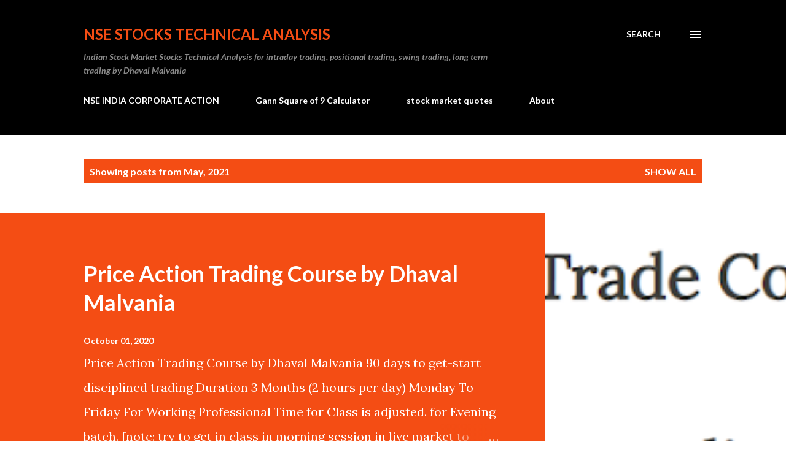

--- FILE ---
content_type: text/html; charset=UTF-8
request_url: https://hedging.malvaniainternational.com/2021/05/
body_size: 38091
content:
<!DOCTYPE html>
<html dir='ltr' xmlns='http://www.w3.org/1999/xhtml' xmlns:b='http://www.google.com/2005/gml/b' xmlns:data='http://www.google.com/2005/gml/data' xmlns:expr='http://www.google.com/2005/gml/expr'>
<head>
<meta content='226353917874850' property='fb:pages'/>
<!-- Google tag (gtag.js) -->
<script async='async' src='https://www.googletagmanager.com/gtag/js?id=G-PJH1SPJ71B'></script>
<script>
  window.dataLayer = window.dataLayer || [];
  function gtag(){dataLayer.push(arguments);}
  gtag('js', new Date());

  gtag('config', 'G-PJH1SPJ71B');
</script>
<!-- Global site tag (gtag.js) - Google Analytics -->
<script async='async' src='https://www.googletagmanager.com/gtag/js?id=G-PJH1SPJ71B'></script>
<script>
  window.dataLayer = window.dataLayer || [];
  function gtag(){dataLayer.push(arguments);}
  gtag('js', new Date());

  gtag('config', 'G-PJH1SPJ71B');
</script>
<meta content='5c06610c75c0035c3326f73e4fcddab2' name='p:domain_verify'/>
<!-- Global site tag (gtag.js) - Google Analytics -->
<script async='async' src='https://www.googletagmanager.com/gtag/js?id=UA-144636254-1'></script>
<script>
  window.dataLayer = window.dataLayer || [];
  function gtag(){dataLayer.push(arguments);}
  gtag('js', new Date());

  gtag('config', 'UA-144636254-1');
</script>
<script async='async' src='https://cdn.onesignal.com/sdks/OneSignalSDK.js'></script>
<script>
  window.OneSignal = window.OneSignal || [];
  OneSignal.push(function() {
    OneSignal.init({
      appId: "c3f28cdc-663c-45dc-845c-bc00b694e136",
    });
  });
</script>
<meta content='width=device-width, initial-scale=1' name='viewport'/>
<title>NSE Stocks Technical Analysis</title>
<meta content='text/html; charset=UTF-8' http-equiv='Content-Type'/>
<!-- Chrome, Firefox OS and Opera -->
<meta content='#ffffff' name='theme-color'/>
<!-- Windows Phone -->
<meta content='#ffffff' name='msapplication-navbutton-color'/>
<meta content='blogger' name='generator'/>
<link href='https://hedging.malvaniainternational.com/favicon.ico' rel='icon' type='image/x-icon'/>
<link href='https://hedging.malvaniainternational.com/2021/05/' rel='canonical'/>
<link rel="alternate" type="application/atom+xml" title="NSE Stocks Technical Analysis - Atom" href="https://hedging.malvaniainternational.com/feeds/posts/default" />
<link rel="alternate" type="application/rss+xml" title="NSE Stocks Technical Analysis - RSS" href="https://hedging.malvaniainternational.com/feeds/posts/default?alt=rss" />
<link rel="service.post" type="application/atom+xml" title="NSE Stocks Technical Analysis - Atom" href="https://www.blogger.com/feeds/7999483935713007205/posts/default" />
<!--Can't find substitution for tag [blog.ieCssRetrofitLinks]-->
<meta content='Indian Stock Market Stocks Technical Analysis for intraday trading, positional trading, swing trading, long term trading by Dhaval Malvania' name='description'/>
<meta content='https://hedging.malvaniainternational.com/2021/05/' property='og:url'/>
<meta content='NSE Stocks Technical Analysis' property='og:title'/>
<meta content='Indian Stock Market Stocks Technical Analysis for intraday trading, positional trading, swing trading, long term trading by Dhaval Malvania' property='og:description'/>
<meta content='https://blogger.googleusercontent.com/img/b/R29vZ2xl/AVvXsEin7Rza9ARkj-EXhRPGmCb-gUmrFGZABQU4ANNwIYDihd5FJpJMREdZSAQm9nxPImSDtCIIN81Vy3RXM18_bIN27q1a4Y5W8kIUJFunIgPqLQL7CX-fp6B46QXEPOZ4jv0gHybqp-Kn05pk/w1200-h630-p-k-no-nu/free-intraday-tips-for-today-tomorrow.jpg' property='og:image'/>
<meta content='https://blogger.googleusercontent.com/img/b/R29vZ2xl/AVvXsEjdoaVpX43CDYvAYeyPppKKRpy5NCWoOqEqk8gpAnCtx9WaYZzGDVFnhUPOPHXDpB9ieTAh3aYvuuQZ0axNtbTR-s_qWydq-nZvoRp3aMc2wGT2E6Z5_DwYrxOY3iB4b2xZUCJR9GuhJlQ4/w1200-h630-p-k-no-nu/stock-market-tips-for-intraday-free-on-mobile.jpg' property='og:image'/>
<meta content='https://blogger.googleusercontent.com/img/b/R29vZ2xl/AVvXsEhw04ObM-EV5vXD49ERPD9ottckgDflm2PUCs9XmRXG3vaXJNwNCpeVqWK1S9eH5qCHfOFMiSHsyi0DdX4mRAB2uiCmF5pKlXRMX9pWjSb5zVTvxTu74FXUurWz754hy2u3JrqXEwV4pGhP/w1200-h630-p-k-no-nu/how-to-analyse-the-best-script-for-trading-in-share-market.jpg' property='og:image'/>
<meta content='https://blogger.googleusercontent.com/img/b/R29vZ2xl/AVvXsEiYjn0MdpvAZSLIALGSTGEkfOEIipJH2-vGdp6o929ZmvO4gz_JycIuvKhMslySwbDb0FzPL78YuDtGw1JKPVhyMBeEt-uyreumZX8fy1cHxr4-sTrf0IJj73IiemXAkiNDb5aCB7jWhk1S/w1200-h630-p-k-no-nu/NSE-STOCKS-FOR-TODAY.jpg' property='og:image'/>
<style type='text/css'>@font-face{font-family:'Dancing Script';font-style:normal;font-weight:400;font-display:swap;src:url(//fonts.gstatic.com/s/dancingscript/v29/If2cXTr6YS-zF4S-kcSWSVi_sxjsohD9F50Ruu7BMSo3Rep8hNX6plRPjLo.woff2)format('woff2');unicode-range:U+0102-0103,U+0110-0111,U+0128-0129,U+0168-0169,U+01A0-01A1,U+01AF-01B0,U+0300-0301,U+0303-0304,U+0308-0309,U+0323,U+0329,U+1EA0-1EF9,U+20AB;}@font-face{font-family:'Dancing Script';font-style:normal;font-weight:400;font-display:swap;src:url(//fonts.gstatic.com/s/dancingscript/v29/If2cXTr6YS-zF4S-kcSWSVi_sxjsohD9F50Ruu7BMSo3ROp8hNX6plRPjLo.woff2)format('woff2');unicode-range:U+0100-02BA,U+02BD-02C5,U+02C7-02CC,U+02CE-02D7,U+02DD-02FF,U+0304,U+0308,U+0329,U+1D00-1DBF,U+1E00-1E9F,U+1EF2-1EFF,U+2020,U+20A0-20AB,U+20AD-20C0,U+2113,U+2C60-2C7F,U+A720-A7FF;}@font-face{font-family:'Dancing Script';font-style:normal;font-weight:400;font-display:swap;src:url(//fonts.gstatic.com/s/dancingscript/v29/If2cXTr6YS-zF4S-kcSWSVi_sxjsohD9F50Ruu7BMSo3Sup8hNX6plRP.woff2)format('woff2');unicode-range:U+0000-00FF,U+0131,U+0152-0153,U+02BB-02BC,U+02C6,U+02DA,U+02DC,U+0304,U+0308,U+0329,U+2000-206F,U+20AC,U+2122,U+2191,U+2193,U+2212,U+2215,U+FEFF,U+FFFD;}@font-face{font-family:'EB Garamond';font-style:italic;font-weight:600;font-display:swap;src:url(//fonts.gstatic.com/s/ebgaramond/v32/SlGFmQSNjdsmc35JDF1K5GRwUjcdlttVFm-rI7diR79wU6i1hGFJRvzr2Q.woff2)format('woff2');unicode-range:U+0460-052F,U+1C80-1C8A,U+20B4,U+2DE0-2DFF,U+A640-A69F,U+FE2E-FE2F;}@font-face{font-family:'EB Garamond';font-style:italic;font-weight:600;font-display:swap;src:url(//fonts.gstatic.com/s/ebgaramond/v32/SlGFmQSNjdsmc35JDF1K5GRwUjcdlttVFm-rI7diR795U6i1hGFJRvzr2Q.woff2)format('woff2');unicode-range:U+0301,U+0400-045F,U+0490-0491,U+04B0-04B1,U+2116;}@font-face{font-family:'EB Garamond';font-style:italic;font-weight:600;font-display:swap;src:url(//fonts.gstatic.com/s/ebgaramond/v32/SlGFmQSNjdsmc35JDF1K5GRwUjcdlttVFm-rI7diR79xU6i1hGFJRvzr2Q.woff2)format('woff2');unicode-range:U+1F00-1FFF;}@font-face{font-family:'EB Garamond';font-style:italic;font-weight:600;font-display:swap;src:url(//fonts.gstatic.com/s/ebgaramond/v32/SlGFmQSNjdsmc35JDF1K5GRwUjcdlttVFm-rI7diR79-U6i1hGFJRvzr2Q.woff2)format('woff2');unicode-range:U+0370-0377,U+037A-037F,U+0384-038A,U+038C,U+038E-03A1,U+03A3-03FF;}@font-face{font-family:'EB Garamond';font-style:italic;font-weight:600;font-display:swap;src:url(//fonts.gstatic.com/s/ebgaramond/v32/SlGFmQSNjdsmc35JDF1K5GRwUjcdlttVFm-rI7diR79yU6i1hGFJRvzr2Q.woff2)format('woff2');unicode-range:U+0102-0103,U+0110-0111,U+0128-0129,U+0168-0169,U+01A0-01A1,U+01AF-01B0,U+0300-0301,U+0303-0304,U+0308-0309,U+0323,U+0329,U+1EA0-1EF9,U+20AB;}@font-face{font-family:'EB Garamond';font-style:italic;font-weight:600;font-display:swap;src:url(//fonts.gstatic.com/s/ebgaramond/v32/SlGFmQSNjdsmc35JDF1K5GRwUjcdlttVFm-rI7diR79zU6i1hGFJRvzr2Q.woff2)format('woff2');unicode-range:U+0100-02BA,U+02BD-02C5,U+02C7-02CC,U+02CE-02D7,U+02DD-02FF,U+0304,U+0308,U+0329,U+1D00-1DBF,U+1E00-1E9F,U+1EF2-1EFF,U+2020,U+20A0-20AB,U+20AD-20C0,U+2113,U+2C60-2C7F,U+A720-A7FF;}@font-face{font-family:'EB Garamond';font-style:italic;font-weight:600;font-display:swap;src:url(//fonts.gstatic.com/s/ebgaramond/v32/SlGFmQSNjdsmc35JDF1K5GRwUjcdlttVFm-rI7diR799U6i1hGFJRvw.woff2)format('woff2');unicode-range:U+0000-00FF,U+0131,U+0152-0153,U+02BB-02BC,U+02C6,U+02DA,U+02DC,U+0304,U+0308,U+0329,U+2000-206F,U+20AC,U+2122,U+2191,U+2193,U+2212,U+2215,U+FEFF,U+FFFD;}@font-face{font-family:'EB Garamond';font-style:normal;font-weight:400;font-display:swap;src:url(//fonts.gstatic.com/s/ebgaramond/v32/SlGDmQSNjdsmc35JDF1K5E55YMjF_7DPuGi-6_RkCY9_WamXgHlIbvw.woff2)format('woff2');unicode-range:U+0460-052F,U+1C80-1C8A,U+20B4,U+2DE0-2DFF,U+A640-A69F,U+FE2E-FE2F;}@font-face{font-family:'EB Garamond';font-style:normal;font-weight:400;font-display:swap;src:url(//fonts.gstatic.com/s/ebgaramond/v32/SlGDmQSNjdsmc35JDF1K5E55YMjF_7DPuGi-6_RkAI9_WamXgHlIbvw.woff2)format('woff2');unicode-range:U+0301,U+0400-045F,U+0490-0491,U+04B0-04B1,U+2116;}@font-face{font-family:'EB Garamond';font-style:normal;font-weight:400;font-display:swap;src:url(//fonts.gstatic.com/s/ebgaramond/v32/SlGDmQSNjdsmc35JDF1K5E55YMjF_7DPuGi-6_RkCI9_WamXgHlIbvw.woff2)format('woff2');unicode-range:U+1F00-1FFF;}@font-face{font-family:'EB Garamond';font-style:normal;font-weight:400;font-display:swap;src:url(//fonts.gstatic.com/s/ebgaramond/v32/SlGDmQSNjdsmc35JDF1K5E55YMjF_7DPuGi-6_RkB49_WamXgHlIbvw.woff2)format('woff2');unicode-range:U+0370-0377,U+037A-037F,U+0384-038A,U+038C,U+038E-03A1,U+03A3-03FF;}@font-face{font-family:'EB Garamond';font-style:normal;font-weight:400;font-display:swap;src:url(//fonts.gstatic.com/s/ebgaramond/v32/SlGDmQSNjdsmc35JDF1K5E55YMjF_7DPuGi-6_RkC49_WamXgHlIbvw.woff2)format('woff2');unicode-range:U+0102-0103,U+0110-0111,U+0128-0129,U+0168-0169,U+01A0-01A1,U+01AF-01B0,U+0300-0301,U+0303-0304,U+0308-0309,U+0323,U+0329,U+1EA0-1EF9,U+20AB;}@font-face{font-family:'EB Garamond';font-style:normal;font-weight:400;font-display:swap;src:url(//fonts.gstatic.com/s/ebgaramond/v32/SlGDmQSNjdsmc35JDF1K5E55YMjF_7DPuGi-6_RkCo9_WamXgHlIbvw.woff2)format('woff2');unicode-range:U+0100-02BA,U+02BD-02C5,U+02C7-02CC,U+02CE-02D7,U+02DD-02FF,U+0304,U+0308,U+0329,U+1D00-1DBF,U+1E00-1E9F,U+1EF2-1EFF,U+2020,U+20A0-20AB,U+20AD-20C0,U+2113,U+2C60-2C7F,U+A720-A7FF;}@font-face{font-family:'EB Garamond';font-style:normal;font-weight:400;font-display:swap;src:url(//fonts.gstatic.com/s/ebgaramond/v32/SlGDmQSNjdsmc35JDF1K5E55YMjF_7DPuGi-6_RkBI9_WamXgHlI.woff2)format('woff2');unicode-range:U+0000-00FF,U+0131,U+0152-0153,U+02BB-02BC,U+02C6,U+02DA,U+02DC,U+0304,U+0308,U+0329,U+2000-206F,U+20AC,U+2122,U+2191,U+2193,U+2212,U+2215,U+FEFF,U+FFFD;}@font-face{font-family:'Lato';font-style:italic;font-weight:700;font-display:swap;src:url(//fonts.gstatic.com/s/lato/v25/S6u_w4BMUTPHjxsI5wq_FQftx9897sxZ.woff2)format('woff2');unicode-range:U+0100-02BA,U+02BD-02C5,U+02C7-02CC,U+02CE-02D7,U+02DD-02FF,U+0304,U+0308,U+0329,U+1D00-1DBF,U+1E00-1E9F,U+1EF2-1EFF,U+2020,U+20A0-20AB,U+20AD-20C0,U+2113,U+2C60-2C7F,U+A720-A7FF;}@font-face{font-family:'Lato';font-style:italic;font-weight:700;font-display:swap;src:url(//fonts.gstatic.com/s/lato/v25/S6u_w4BMUTPHjxsI5wq_Gwftx9897g.woff2)format('woff2');unicode-range:U+0000-00FF,U+0131,U+0152-0153,U+02BB-02BC,U+02C6,U+02DA,U+02DC,U+0304,U+0308,U+0329,U+2000-206F,U+20AC,U+2122,U+2191,U+2193,U+2212,U+2215,U+FEFF,U+FFFD;}@font-face{font-family:'Lato';font-style:normal;font-weight:400;font-display:swap;src:url(//fonts.gstatic.com/s/lato/v25/S6uyw4BMUTPHjxAwXiWtFCfQ7A.woff2)format('woff2');unicode-range:U+0100-02BA,U+02BD-02C5,U+02C7-02CC,U+02CE-02D7,U+02DD-02FF,U+0304,U+0308,U+0329,U+1D00-1DBF,U+1E00-1E9F,U+1EF2-1EFF,U+2020,U+20A0-20AB,U+20AD-20C0,U+2113,U+2C60-2C7F,U+A720-A7FF;}@font-face{font-family:'Lato';font-style:normal;font-weight:400;font-display:swap;src:url(//fonts.gstatic.com/s/lato/v25/S6uyw4BMUTPHjx4wXiWtFCc.woff2)format('woff2');unicode-range:U+0000-00FF,U+0131,U+0152-0153,U+02BB-02BC,U+02C6,U+02DA,U+02DC,U+0304,U+0308,U+0329,U+2000-206F,U+20AC,U+2122,U+2191,U+2193,U+2212,U+2215,U+FEFF,U+FFFD;}@font-face{font-family:'Lato';font-style:normal;font-weight:700;font-display:swap;src:url(//fonts.gstatic.com/s/lato/v25/S6u9w4BMUTPHh6UVSwaPGQ3q5d0N7w.woff2)format('woff2');unicode-range:U+0100-02BA,U+02BD-02C5,U+02C7-02CC,U+02CE-02D7,U+02DD-02FF,U+0304,U+0308,U+0329,U+1D00-1DBF,U+1E00-1E9F,U+1EF2-1EFF,U+2020,U+20A0-20AB,U+20AD-20C0,U+2113,U+2C60-2C7F,U+A720-A7FF;}@font-face{font-family:'Lato';font-style:normal;font-weight:700;font-display:swap;src:url(//fonts.gstatic.com/s/lato/v25/S6u9w4BMUTPHh6UVSwiPGQ3q5d0.woff2)format('woff2');unicode-range:U+0000-00FF,U+0131,U+0152-0153,U+02BB-02BC,U+02C6,U+02DA,U+02DC,U+0304,U+0308,U+0329,U+2000-206F,U+20AC,U+2122,U+2191,U+2193,U+2212,U+2215,U+FEFF,U+FFFD;}@font-face{font-family:'Lato';font-style:normal;font-weight:900;font-display:swap;src:url(//fonts.gstatic.com/s/lato/v25/S6u9w4BMUTPHh50XSwaPGQ3q5d0N7w.woff2)format('woff2');unicode-range:U+0100-02BA,U+02BD-02C5,U+02C7-02CC,U+02CE-02D7,U+02DD-02FF,U+0304,U+0308,U+0329,U+1D00-1DBF,U+1E00-1E9F,U+1EF2-1EFF,U+2020,U+20A0-20AB,U+20AD-20C0,U+2113,U+2C60-2C7F,U+A720-A7FF;}@font-face{font-family:'Lato';font-style:normal;font-weight:900;font-display:swap;src:url(//fonts.gstatic.com/s/lato/v25/S6u9w4BMUTPHh50XSwiPGQ3q5d0.woff2)format('woff2');unicode-range:U+0000-00FF,U+0131,U+0152-0153,U+02BB-02BC,U+02C6,U+02DA,U+02DC,U+0304,U+0308,U+0329,U+2000-206F,U+20AC,U+2122,U+2191,U+2193,U+2212,U+2215,U+FEFF,U+FFFD;}@font-face{font-family:'Lora';font-style:normal;font-weight:400;font-display:swap;src:url(//fonts.gstatic.com/s/lora/v37/0QI6MX1D_JOuGQbT0gvTJPa787weuxJMkq18ndeYxZ2JTg.woff2)format('woff2');unicode-range:U+0460-052F,U+1C80-1C8A,U+20B4,U+2DE0-2DFF,U+A640-A69F,U+FE2E-FE2F;}@font-face{font-family:'Lora';font-style:normal;font-weight:400;font-display:swap;src:url(//fonts.gstatic.com/s/lora/v37/0QI6MX1D_JOuGQbT0gvTJPa787weuxJFkq18ndeYxZ2JTg.woff2)format('woff2');unicode-range:U+0301,U+0400-045F,U+0490-0491,U+04B0-04B1,U+2116;}@font-face{font-family:'Lora';font-style:normal;font-weight:400;font-display:swap;src:url(//fonts.gstatic.com/s/lora/v37/0QI6MX1D_JOuGQbT0gvTJPa787weuxI9kq18ndeYxZ2JTg.woff2)format('woff2');unicode-range:U+0302-0303,U+0305,U+0307-0308,U+0310,U+0312,U+0315,U+031A,U+0326-0327,U+032C,U+032F-0330,U+0332-0333,U+0338,U+033A,U+0346,U+034D,U+0391-03A1,U+03A3-03A9,U+03B1-03C9,U+03D1,U+03D5-03D6,U+03F0-03F1,U+03F4-03F5,U+2016-2017,U+2034-2038,U+203C,U+2040,U+2043,U+2047,U+2050,U+2057,U+205F,U+2070-2071,U+2074-208E,U+2090-209C,U+20D0-20DC,U+20E1,U+20E5-20EF,U+2100-2112,U+2114-2115,U+2117-2121,U+2123-214F,U+2190,U+2192,U+2194-21AE,U+21B0-21E5,U+21F1-21F2,U+21F4-2211,U+2213-2214,U+2216-22FF,U+2308-230B,U+2310,U+2319,U+231C-2321,U+2336-237A,U+237C,U+2395,U+239B-23B7,U+23D0,U+23DC-23E1,U+2474-2475,U+25AF,U+25B3,U+25B7,U+25BD,U+25C1,U+25CA,U+25CC,U+25FB,U+266D-266F,U+27C0-27FF,U+2900-2AFF,U+2B0E-2B11,U+2B30-2B4C,U+2BFE,U+3030,U+FF5B,U+FF5D,U+1D400-1D7FF,U+1EE00-1EEFF;}@font-face{font-family:'Lora';font-style:normal;font-weight:400;font-display:swap;src:url(//fonts.gstatic.com/s/lora/v37/0QI6MX1D_JOuGQbT0gvTJPa787weuxIvkq18ndeYxZ2JTg.woff2)format('woff2');unicode-range:U+0001-000C,U+000E-001F,U+007F-009F,U+20DD-20E0,U+20E2-20E4,U+2150-218F,U+2190,U+2192,U+2194-2199,U+21AF,U+21E6-21F0,U+21F3,U+2218-2219,U+2299,U+22C4-22C6,U+2300-243F,U+2440-244A,U+2460-24FF,U+25A0-27BF,U+2800-28FF,U+2921-2922,U+2981,U+29BF,U+29EB,U+2B00-2BFF,U+4DC0-4DFF,U+FFF9-FFFB,U+10140-1018E,U+10190-1019C,U+101A0,U+101D0-101FD,U+102E0-102FB,U+10E60-10E7E,U+1D2C0-1D2D3,U+1D2E0-1D37F,U+1F000-1F0FF,U+1F100-1F1AD,U+1F1E6-1F1FF,U+1F30D-1F30F,U+1F315,U+1F31C,U+1F31E,U+1F320-1F32C,U+1F336,U+1F378,U+1F37D,U+1F382,U+1F393-1F39F,U+1F3A7-1F3A8,U+1F3AC-1F3AF,U+1F3C2,U+1F3C4-1F3C6,U+1F3CA-1F3CE,U+1F3D4-1F3E0,U+1F3ED,U+1F3F1-1F3F3,U+1F3F5-1F3F7,U+1F408,U+1F415,U+1F41F,U+1F426,U+1F43F,U+1F441-1F442,U+1F444,U+1F446-1F449,U+1F44C-1F44E,U+1F453,U+1F46A,U+1F47D,U+1F4A3,U+1F4B0,U+1F4B3,U+1F4B9,U+1F4BB,U+1F4BF,U+1F4C8-1F4CB,U+1F4D6,U+1F4DA,U+1F4DF,U+1F4E3-1F4E6,U+1F4EA-1F4ED,U+1F4F7,U+1F4F9-1F4FB,U+1F4FD-1F4FE,U+1F503,U+1F507-1F50B,U+1F50D,U+1F512-1F513,U+1F53E-1F54A,U+1F54F-1F5FA,U+1F610,U+1F650-1F67F,U+1F687,U+1F68D,U+1F691,U+1F694,U+1F698,U+1F6AD,U+1F6B2,U+1F6B9-1F6BA,U+1F6BC,U+1F6C6-1F6CF,U+1F6D3-1F6D7,U+1F6E0-1F6EA,U+1F6F0-1F6F3,U+1F6F7-1F6FC,U+1F700-1F7FF,U+1F800-1F80B,U+1F810-1F847,U+1F850-1F859,U+1F860-1F887,U+1F890-1F8AD,U+1F8B0-1F8BB,U+1F8C0-1F8C1,U+1F900-1F90B,U+1F93B,U+1F946,U+1F984,U+1F996,U+1F9E9,U+1FA00-1FA6F,U+1FA70-1FA7C,U+1FA80-1FA89,U+1FA8F-1FAC6,U+1FACE-1FADC,U+1FADF-1FAE9,U+1FAF0-1FAF8,U+1FB00-1FBFF;}@font-face{font-family:'Lora';font-style:normal;font-weight:400;font-display:swap;src:url(//fonts.gstatic.com/s/lora/v37/0QI6MX1D_JOuGQbT0gvTJPa787weuxJOkq18ndeYxZ2JTg.woff2)format('woff2');unicode-range:U+0102-0103,U+0110-0111,U+0128-0129,U+0168-0169,U+01A0-01A1,U+01AF-01B0,U+0300-0301,U+0303-0304,U+0308-0309,U+0323,U+0329,U+1EA0-1EF9,U+20AB;}@font-face{font-family:'Lora';font-style:normal;font-weight:400;font-display:swap;src:url(//fonts.gstatic.com/s/lora/v37/0QI6MX1D_JOuGQbT0gvTJPa787weuxJPkq18ndeYxZ2JTg.woff2)format('woff2');unicode-range:U+0100-02BA,U+02BD-02C5,U+02C7-02CC,U+02CE-02D7,U+02DD-02FF,U+0304,U+0308,U+0329,U+1D00-1DBF,U+1E00-1E9F,U+1EF2-1EFF,U+2020,U+20A0-20AB,U+20AD-20C0,U+2113,U+2C60-2C7F,U+A720-A7FF;}@font-face{font-family:'Lora';font-style:normal;font-weight:400;font-display:swap;src:url(//fonts.gstatic.com/s/lora/v37/0QI6MX1D_JOuGQbT0gvTJPa787weuxJBkq18ndeYxZ0.woff2)format('woff2');unicode-range:U+0000-00FF,U+0131,U+0152-0153,U+02BB-02BC,U+02C6,U+02DA,U+02DC,U+0304,U+0308,U+0329,U+2000-206F,U+20AC,U+2122,U+2191,U+2193,U+2212,U+2215,U+FEFF,U+FFFD;}@font-face{font-family:'Open Sans';font-style:italic;font-weight:600;font-stretch:100%;font-display:swap;src:url(//fonts.gstatic.com/s/opensans/v44/memtYaGs126MiZpBA-UFUIcVXSCEkx2cmqvXlWqWtE6FxZCJgvAQ.woff2)format('woff2');unicode-range:U+0460-052F,U+1C80-1C8A,U+20B4,U+2DE0-2DFF,U+A640-A69F,U+FE2E-FE2F;}@font-face{font-family:'Open Sans';font-style:italic;font-weight:600;font-stretch:100%;font-display:swap;src:url(//fonts.gstatic.com/s/opensans/v44/memtYaGs126MiZpBA-UFUIcVXSCEkx2cmqvXlWqWvU6FxZCJgvAQ.woff2)format('woff2');unicode-range:U+0301,U+0400-045F,U+0490-0491,U+04B0-04B1,U+2116;}@font-face{font-family:'Open Sans';font-style:italic;font-weight:600;font-stretch:100%;font-display:swap;src:url(//fonts.gstatic.com/s/opensans/v44/memtYaGs126MiZpBA-UFUIcVXSCEkx2cmqvXlWqWtU6FxZCJgvAQ.woff2)format('woff2');unicode-range:U+1F00-1FFF;}@font-face{font-family:'Open Sans';font-style:italic;font-weight:600;font-stretch:100%;font-display:swap;src:url(//fonts.gstatic.com/s/opensans/v44/memtYaGs126MiZpBA-UFUIcVXSCEkx2cmqvXlWqWuk6FxZCJgvAQ.woff2)format('woff2');unicode-range:U+0370-0377,U+037A-037F,U+0384-038A,U+038C,U+038E-03A1,U+03A3-03FF;}@font-face{font-family:'Open Sans';font-style:italic;font-weight:600;font-stretch:100%;font-display:swap;src:url(//fonts.gstatic.com/s/opensans/v44/memtYaGs126MiZpBA-UFUIcVXSCEkx2cmqvXlWqWu06FxZCJgvAQ.woff2)format('woff2');unicode-range:U+0307-0308,U+0590-05FF,U+200C-2010,U+20AA,U+25CC,U+FB1D-FB4F;}@font-face{font-family:'Open Sans';font-style:italic;font-weight:600;font-stretch:100%;font-display:swap;src:url(//fonts.gstatic.com/s/opensans/v44/memtYaGs126MiZpBA-UFUIcVXSCEkx2cmqvXlWqWxU6FxZCJgvAQ.woff2)format('woff2');unicode-range:U+0302-0303,U+0305,U+0307-0308,U+0310,U+0312,U+0315,U+031A,U+0326-0327,U+032C,U+032F-0330,U+0332-0333,U+0338,U+033A,U+0346,U+034D,U+0391-03A1,U+03A3-03A9,U+03B1-03C9,U+03D1,U+03D5-03D6,U+03F0-03F1,U+03F4-03F5,U+2016-2017,U+2034-2038,U+203C,U+2040,U+2043,U+2047,U+2050,U+2057,U+205F,U+2070-2071,U+2074-208E,U+2090-209C,U+20D0-20DC,U+20E1,U+20E5-20EF,U+2100-2112,U+2114-2115,U+2117-2121,U+2123-214F,U+2190,U+2192,U+2194-21AE,U+21B0-21E5,U+21F1-21F2,U+21F4-2211,U+2213-2214,U+2216-22FF,U+2308-230B,U+2310,U+2319,U+231C-2321,U+2336-237A,U+237C,U+2395,U+239B-23B7,U+23D0,U+23DC-23E1,U+2474-2475,U+25AF,U+25B3,U+25B7,U+25BD,U+25C1,U+25CA,U+25CC,U+25FB,U+266D-266F,U+27C0-27FF,U+2900-2AFF,U+2B0E-2B11,U+2B30-2B4C,U+2BFE,U+3030,U+FF5B,U+FF5D,U+1D400-1D7FF,U+1EE00-1EEFF;}@font-face{font-family:'Open Sans';font-style:italic;font-weight:600;font-stretch:100%;font-display:swap;src:url(//fonts.gstatic.com/s/opensans/v44/memtYaGs126MiZpBA-UFUIcVXSCEkx2cmqvXlWqW106FxZCJgvAQ.woff2)format('woff2');unicode-range:U+0001-000C,U+000E-001F,U+007F-009F,U+20DD-20E0,U+20E2-20E4,U+2150-218F,U+2190,U+2192,U+2194-2199,U+21AF,U+21E6-21F0,U+21F3,U+2218-2219,U+2299,U+22C4-22C6,U+2300-243F,U+2440-244A,U+2460-24FF,U+25A0-27BF,U+2800-28FF,U+2921-2922,U+2981,U+29BF,U+29EB,U+2B00-2BFF,U+4DC0-4DFF,U+FFF9-FFFB,U+10140-1018E,U+10190-1019C,U+101A0,U+101D0-101FD,U+102E0-102FB,U+10E60-10E7E,U+1D2C0-1D2D3,U+1D2E0-1D37F,U+1F000-1F0FF,U+1F100-1F1AD,U+1F1E6-1F1FF,U+1F30D-1F30F,U+1F315,U+1F31C,U+1F31E,U+1F320-1F32C,U+1F336,U+1F378,U+1F37D,U+1F382,U+1F393-1F39F,U+1F3A7-1F3A8,U+1F3AC-1F3AF,U+1F3C2,U+1F3C4-1F3C6,U+1F3CA-1F3CE,U+1F3D4-1F3E0,U+1F3ED,U+1F3F1-1F3F3,U+1F3F5-1F3F7,U+1F408,U+1F415,U+1F41F,U+1F426,U+1F43F,U+1F441-1F442,U+1F444,U+1F446-1F449,U+1F44C-1F44E,U+1F453,U+1F46A,U+1F47D,U+1F4A3,U+1F4B0,U+1F4B3,U+1F4B9,U+1F4BB,U+1F4BF,U+1F4C8-1F4CB,U+1F4D6,U+1F4DA,U+1F4DF,U+1F4E3-1F4E6,U+1F4EA-1F4ED,U+1F4F7,U+1F4F9-1F4FB,U+1F4FD-1F4FE,U+1F503,U+1F507-1F50B,U+1F50D,U+1F512-1F513,U+1F53E-1F54A,U+1F54F-1F5FA,U+1F610,U+1F650-1F67F,U+1F687,U+1F68D,U+1F691,U+1F694,U+1F698,U+1F6AD,U+1F6B2,U+1F6B9-1F6BA,U+1F6BC,U+1F6C6-1F6CF,U+1F6D3-1F6D7,U+1F6E0-1F6EA,U+1F6F0-1F6F3,U+1F6F7-1F6FC,U+1F700-1F7FF,U+1F800-1F80B,U+1F810-1F847,U+1F850-1F859,U+1F860-1F887,U+1F890-1F8AD,U+1F8B0-1F8BB,U+1F8C0-1F8C1,U+1F900-1F90B,U+1F93B,U+1F946,U+1F984,U+1F996,U+1F9E9,U+1FA00-1FA6F,U+1FA70-1FA7C,U+1FA80-1FA89,U+1FA8F-1FAC6,U+1FACE-1FADC,U+1FADF-1FAE9,U+1FAF0-1FAF8,U+1FB00-1FBFF;}@font-face{font-family:'Open Sans';font-style:italic;font-weight:600;font-stretch:100%;font-display:swap;src:url(//fonts.gstatic.com/s/opensans/v44/memtYaGs126MiZpBA-UFUIcVXSCEkx2cmqvXlWqWtk6FxZCJgvAQ.woff2)format('woff2');unicode-range:U+0102-0103,U+0110-0111,U+0128-0129,U+0168-0169,U+01A0-01A1,U+01AF-01B0,U+0300-0301,U+0303-0304,U+0308-0309,U+0323,U+0329,U+1EA0-1EF9,U+20AB;}@font-face{font-family:'Open Sans';font-style:italic;font-weight:600;font-stretch:100%;font-display:swap;src:url(//fonts.gstatic.com/s/opensans/v44/memtYaGs126MiZpBA-UFUIcVXSCEkx2cmqvXlWqWt06FxZCJgvAQ.woff2)format('woff2');unicode-range:U+0100-02BA,U+02BD-02C5,U+02C7-02CC,U+02CE-02D7,U+02DD-02FF,U+0304,U+0308,U+0329,U+1D00-1DBF,U+1E00-1E9F,U+1EF2-1EFF,U+2020,U+20A0-20AB,U+20AD-20C0,U+2113,U+2C60-2C7F,U+A720-A7FF;}@font-face{font-family:'Open Sans';font-style:italic;font-weight:600;font-stretch:100%;font-display:swap;src:url(//fonts.gstatic.com/s/opensans/v44/memtYaGs126MiZpBA-UFUIcVXSCEkx2cmqvXlWqWuU6FxZCJgg.woff2)format('woff2');unicode-range:U+0000-00FF,U+0131,U+0152-0153,U+02BB-02BC,U+02C6,U+02DA,U+02DC,U+0304,U+0308,U+0329,U+2000-206F,U+20AC,U+2122,U+2191,U+2193,U+2212,U+2215,U+FEFF,U+FFFD;}@font-face{font-family:'Open Sans';font-style:italic;font-weight:800;font-stretch:100%;font-display:swap;src:url(//fonts.gstatic.com/s/opensans/v44/memtYaGs126MiZpBA-UFUIcVXSCEkx2cmqvXlWqWtE6FxZCJgvAQ.woff2)format('woff2');unicode-range:U+0460-052F,U+1C80-1C8A,U+20B4,U+2DE0-2DFF,U+A640-A69F,U+FE2E-FE2F;}@font-face{font-family:'Open Sans';font-style:italic;font-weight:800;font-stretch:100%;font-display:swap;src:url(//fonts.gstatic.com/s/opensans/v44/memtYaGs126MiZpBA-UFUIcVXSCEkx2cmqvXlWqWvU6FxZCJgvAQ.woff2)format('woff2');unicode-range:U+0301,U+0400-045F,U+0490-0491,U+04B0-04B1,U+2116;}@font-face{font-family:'Open Sans';font-style:italic;font-weight:800;font-stretch:100%;font-display:swap;src:url(//fonts.gstatic.com/s/opensans/v44/memtYaGs126MiZpBA-UFUIcVXSCEkx2cmqvXlWqWtU6FxZCJgvAQ.woff2)format('woff2');unicode-range:U+1F00-1FFF;}@font-face{font-family:'Open Sans';font-style:italic;font-weight:800;font-stretch:100%;font-display:swap;src:url(//fonts.gstatic.com/s/opensans/v44/memtYaGs126MiZpBA-UFUIcVXSCEkx2cmqvXlWqWuk6FxZCJgvAQ.woff2)format('woff2');unicode-range:U+0370-0377,U+037A-037F,U+0384-038A,U+038C,U+038E-03A1,U+03A3-03FF;}@font-face{font-family:'Open Sans';font-style:italic;font-weight:800;font-stretch:100%;font-display:swap;src:url(//fonts.gstatic.com/s/opensans/v44/memtYaGs126MiZpBA-UFUIcVXSCEkx2cmqvXlWqWu06FxZCJgvAQ.woff2)format('woff2');unicode-range:U+0307-0308,U+0590-05FF,U+200C-2010,U+20AA,U+25CC,U+FB1D-FB4F;}@font-face{font-family:'Open Sans';font-style:italic;font-weight:800;font-stretch:100%;font-display:swap;src:url(//fonts.gstatic.com/s/opensans/v44/memtYaGs126MiZpBA-UFUIcVXSCEkx2cmqvXlWqWxU6FxZCJgvAQ.woff2)format('woff2');unicode-range:U+0302-0303,U+0305,U+0307-0308,U+0310,U+0312,U+0315,U+031A,U+0326-0327,U+032C,U+032F-0330,U+0332-0333,U+0338,U+033A,U+0346,U+034D,U+0391-03A1,U+03A3-03A9,U+03B1-03C9,U+03D1,U+03D5-03D6,U+03F0-03F1,U+03F4-03F5,U+2016-2017,U+2034-2038,U+203C,U+2040,U+2043,U+2047,U+2050,U+2057,U+205F,U+2070-2071,U+2074-208E,U+2090-209C,U+20D0-20DC,U+20E1,U+20E5-20EF,U+2100-2112,U+2114-2115,U+2117-2121,U+2123-214F,U+2190,U+2192,U+2194-21AE,U+21B0-21E5,U+21F1-21F2,U+21F4-2211,U+2213-2214,U+2216-22FF,U+2308-230B,U+2310,U+2319,U+231C-2321,U+2336-237A,U+237C,U+2395,U+239B-23B7,U+23D0,U+23DC-23E1,U+2474-2475,U+25AF,U+25B3,U+25B7,U+25BD,U+25C1,U+25CA,U+25CC,U+25FB,U+266D-266F,U+27C0-27FF,U+2900-2AFF,U+2B0E-2B11,U+2B30-2B4C,U+2BFE,U+3030,U+FF5B,U+FF5D,U+1D400-1D7FF,U+1EE00-1EEFF;}@font-face{font-family:'Open Sans';font-style:italic;font-weight:800;font-stretch:100%;font-display:swap;src:url(//fonts.gstatic.com/s/opensans/v44/memtYaGs126MiZpBA-UFUIcVXSCEkx2cmqvXlWqW106FxZCJgvAQ.woff2)format('woff2');unicode-range:U+0001-000C,U+000E-001F,U+007F-009F,U+20DD-20E0,U+20E2-20E4,U+2150-218F,U+2190,U+2192,U+2194-2199,U+21AF,U+21E6-21F0,U+21F3,U+2218-2219,U+2299,U+22C4-22C6,U+2300-243F,U+2440-244A,U+2460-24FF,U+25A0-27BF,U+2800-28FF,U+2921-2922,U+2981,U+29BF,U+29EB,U+2B00-2BFF,U+4DC0-4DFF,U+FFF9-FFFB,U+10140-1018E,U+10190-1019C,U+101A0,U+101D0-101FD,U+102E0-102FB,U+10E60-10E7E,U+1D2C0-1D2D3,U+1D2E0-1D37F,U+1F000-1F0FF,U+1F100-1F1AD,U+1F1E6-1F1FF,U+1F30D-1F30F,U+1F315,U+1F31C,U+1F31E,U+1F320-1F32C,U+1F336,U+1F378,U+1F37D,U+1F382,U+1F393-1F39F,U+1F3A7-1F3A8,U+1F3AC-1F3AF,U+1F3C2,U+1F3C4-1F3C6,U+1F3CA-1F3CE,U+1F3D4-1F3E0,U+1F3ED,U+1F3F1-1F3F3,U+1F3F5-1F3F7,U+1F408,U+1F415,U+1F41F,U+1F426,U+1F43F,U+1F441-1F442,U+1F444,U+1F446-1F449,U+1F44C-1F44E,U+1F453,U+1F46A,U+1F47D,U+1F4A3,U+1F4B0,U+1F4B3,U+1F4B9,U+1F4BB,U+1F4BF,U+1F4C8-1F4CB,U+1F4D6,U+1F4DA,U+1F4DF,U+1F4E3-1F4E6,U+1F4EA-1F4ED,U+1F4F7,U+1F4F9-1F4FB,U+1F4FD-1F4FE,U+1F503,U+1F507-1F50B,U+1F50D,U+1F512-1F513,U+1F53E-1F54A,U+1F54F-1F5FA,U+1F610,U+1F650-1F67F,U+1F687,U+1F68D,U+1F691,U+1F694,U+1F698,U+1F6AD,U+1F6B2,U+1F6B9-1F6BA,U+1F6BC,U+1F6C6-1F6CF,U+1F6D3-1F6D7,U+1F6E0-1F6EA,U+1F6F0-1F6F3,U+1F6F7-1F6FC,U+1F700-1F7FF,U+1F800-1F80B,U+1F810-1F847,U+1F850-1F859,U+1F860-1F887,U+1F890-1F8AD,U+1F8B0-1F8BB,U+1F8C0-1F8C1,U+1F900-1F90B,U+1F93B,U+1F946,U+1F984,U+1F996,U+1F9E9,U+1FA00-1FA6F,U+1FA70-1FA7C,U+1FA80-1FA89,U+1FA8F-1FAC6,U+1FACE-1FADC,U+1FADF-1FAE9,U+1FAF0-1FAF8,U+1FB00-1FBFF;}@font-face{font-family:'Open Sans';font-style:italic;font-weight:800;font-stretch:100%;font-display:swap;src:url(//fonts.gstatic.com/s/opensans/v44/memtYaGs126MiZpBA-UFUIcVXSCEkx2cmqvXlWqWtk6FxZCJgvAQ.woff2)format('woff2');unicode-range:U+0102-0103,U+0110-0111,U+0128-0129,U+0168-0169,U+01A0-01A1,U+01AF-01B0,U+0300-0301,U+0303-0304,U+0308-0309,U+0323,U+0329,U+1EA0-1EF9,U+20AB;}@font-face{font-family:'Open Sans';font-style:italic;font-weight:800;font-stretch:100%;font-display:swap;src:url(//fonts.gstatic.com/s/opensans/v44/memtYaGs126MiZpBA-UFUIcVXSCEkx2cmqvXlWqWt06FxZCJgvAQ.woff2)format('woff2');unicode-range:U+0100-02BA,U+02BD-02C5,U+02C7-02CC,U+02CE-02D7,U+02DD-02FF,U+0304,U+0308,U+0329,U+1D00-1DBF,U+1E00-1E9F,U+1EF2-1EFF,U+2020,U+20A0-20AB,U+20AD-20C0,U+2113,U+2C60-2C7F,U+A720-A7FF;}@font-face{font-family:'Open Sans';font-style:italic;font-weight:800;font-stretch:100%;font-display:swap;src:url(//fonts.gstatic.com/s/opensans/v44/memtYaGs126MiZpBA-UFUIcVXSCEkx2cmqvXlWqWuU6FxZCJgg.woff2)format('woff2');unicode-range:U+0000-00FF,U+0131,U+0152-0153,U+02BB-02BC,U+02C6,U+02DA,U+02DC,U+0304,U+0308,U+0329,U+2000-206F,U+20AC,U+2122,U+2191,U+2193,U+2212,U+2215,U+FEFF,U+FFFD;}@font-face{font-family:'Open Sans';font-style:normal;font-weight:400;font-stretch:100%;font-display:swap;src:url(//fonts.gstatic.com/s/opensans/v44/memvYaGs126MiZpBA-UvWbX2vVnXBbObj2OVTSKmu0SC55K5gw.woff2)format('woff2');unicode-range:U+0460-052F,U+1C80-1C8A,U+20B4,U+2DE0-2DFF,U+A640-A69F,U+FE2E-FE2F;}@font-face{font-family:'Open Sans';font-style:normal;font-weight:400;font-stretch:100%;font-display:swap;src:url(//fonts.gstatic.com/s/opensans/v44/memvYaGs126MiZpBA-UvWbX2vVnXBbObj2OVTSumu0SC55K5gw.woff2)format('woff2');unicode-range:U+0301,U+0400-045F,U+0490-0491,U+04B0-04B1,U+2116;}@font-face{font-family:'Open Sans';font-style:normal;font-weight:400;font-stretch:100%;font-display:swap;src:url(//fonts.gstatic.com/s/opensans/v44/memvYaGs126MiZpBA-UvWbX2vVnXBbObj2OVTSOmu0SC55K5gw.woff2)format('woff2');unicode-range:U+1F00-1FFF;}@font-face{font-family:'Open Sans';font-style:normal;font-weight:400;font-stretch:100%;font-display:swap;src:url(//fonts.gstatic.com/s/opensans/v44/memvYaGs126MiZpBA-UvWbX2vVnXBbObj2OVTSymu0SC55K5gw.woff2)format('woff2');unicode-range:U+0370-0377,U+037A-037F,U+0384-038A,U+038C,U+038E-03A1,U+03A3-03FF;}@font-face{font-family:'Open Sans';font-style:normal;font-weight:400;font-stretch:100%;font-display:swap;src:url(//fonts.gstatic.com/s/opensans/v44/memvYaGs126MiZpBA-UvWbX2vVnXBbObj2OVTS2mu0SC55K5gw.woff2)format('woff2');unicode-range:U+0307-0308,U+0590-05FF,U+200C-2010,U+20AA,U+25CC,U+FB1D-FB4F;}@font-face{font-family:'Open Sans';font-style:normal;font-weight:400;font-stretch:100%;font-display:swap;src:url(//fonts.gstatic.com/s/opensans/v44/memvYaGs126MiZpBA-UvWbX2vVnXBbObj2OVTVOmu0SC55K5gw.woff2)format('woff2');unicode-range:U+0302-0303,U+0305,U+0307-0308,U+0310,U+0312,U+0315,U+031A,U+0326-0327,U+032C,U+032F-0330,U+0332-0333,U+0338,U+033A,U+0346,U+034D,U+0391-03A1,U+03A3-03A9,U+03B1-03C9,U+03D1,U+03D5-03D6,U+03F0-03F1,U+03F4-03F5,U+2016-2017,U+2034-2038,U+203C,U+2040,U+2043,U+2047,U+2050,U+2057,U+205F,U+2070-2071,U+2074-208E,U+2090-209C,U+20D0-20DC,U+20E1,U+20E5-20EF,U+2100-2112,U+2114-2115,U+2117-2121,U+2123-214F,U+2190,U+2192,U+2194-21AE,U+21B0-21E5,U+21F1-21F2,U+21F4-2211,U+2213-2214,U+2216-22FF,U+2308-230B,U+2310,U+2319,U+231C-2321,U+2336-237A,U+237C,U+2395,U+239B-23B7,U+23D0,U+23DC-23E1,U+2474-2475,U+25AF,U+25B3,U+25B7,U+25BD,U+25C1,U+25CA,U+25CC,U+25FB,U+266D-266F,U+27C0-27FF,U+2900-2AFF,U+2B0E-2B11,U+2B30-2B4C,U+2BFE,U+3030,U+FF5B,U+FF5D,U+1D400-1D7FF,U+1EE00-1EEFF;}@font-face{font-family:'Open Sans';font-style:normal;font-weight:400;font-stretch:100%;font-display:swap;src:url(//fonts.gstatic.com/s/opensans/v44/memvYaGs126MiZpBA-UvWbX2vVnXBbObj2OVTUGmu0SC55K5gw.woff2)format('woff2');unicode-range:U+0001-000C,U+000E-001F,U+007F-009F,U+20DD-20E0,U+20E2-20E4,U+2150-218F,U+2190,U+2192,U+2194-2199,U+21AF,U+21E6-21F0,U+21F3,U+2218-2219,U+2299,U+22C4-22C6,U+2300-243F,U+2440-244A,U+2460-24FF,U+25A0-27BF,U+2800-28FF,U+2921-2922,U+2981,U+29BF,U+29EB,U+2B00-2BFF,U+4DC0-4DFF,U+FFF9-FFFB,U+10140-1018E,U+10190-1019C,U+101A0,U+101D0-101FD,U+102E0-102FB,U+10E60-10E7E,U+1D2C0-1D2D3,U+1D2E0-1D37F,U+1F000-1F0FF,U+1F100-1F1AD,U+1F1E6-1F1FF,U+1F30D-1F30F,U+1F315,U+1F31C,U+1F31E,U+1F320-1F32C,U+1F336,U+1F378,U+1F37D,U+1F382,U+1F393-1F39F,U+1F3A7-1F3A8,U+1F3AC-1F3AF,U+1F3C2,U+1F3C4-1F3C6,U+1F3CA-1F3CE,U+1F3D4-1F3E0,U+1F3ED,U+1F3F1-1F3F3,U+1F3F5-1F3F7,U+1F408,U+1F415,U+1F41F,U+1F426,U+1F43F,U+1F441-1F442,U+1F444,U+1F446-1F449,U+1F44C-1F44E,U+1F453,U+1F46A,U+1F47D,U+1F4A3,U+1F4B0,U+1F4B3,U+1F4B9,U+1F4BB,U+1F4BF,U+1F4C8-1F4CB,U+1F4D6,U+1F4DA,U+1F4DF,U+1F4E3-1F4E6,U+1F4EA-1F4ED,U+1F4F7,U+1F4F9-1F4FB,U+1F4FD-1F4FE,U+1F503,U+1F507-1F50B,U+1F50D,U+1F512-1F513,U+1F53E-1F54A,U+1F54F-1F5FA,U+1F610,U+1F650-1F67F,U+1F687,U+1F68D,U+1F691,U+1F694,U+1F698,U+1F6AD,U+1F6B2,U+1F6B9-1F6BA,U+1F6BC,U+1F6C6-1F6CF,U+1F6D3-1F6D7,U+1F6E0-1F6EA,U+1F6F0-1F6F3,U+1F6F7-1F6FC,U+1F700-1F7FF,U+1F800-1F80B,U+1F810-1F847,U+1F850-1F859,U+1F860-1F887,U+1F890-1F8AD,U+1F8B0-1F8BB,U+1F8C0-1F8C1,U+1F900-1F90B,U+1F93B,U+1F946,U+1F984,U+1F996,U+1F9E9,U+1FA00-1FA6F,U+1FA70-1FA7C,U+1FA80-1FA89,U+1FA8F-1FAC6,U+1FACE-1FADC,U+1FADF-1FAE9,U+1FAF0-1FAF8,U+1FB00-1FBFF;}@font-face{font-family:'Open Sans';font-style:normal;font-weight:400;font-stretch:100%;font-display:swap;src:url(//fonts.gstatic.com/s/opensans/v44/memvYaGs126MiZpBA-UvWbX2vVnXBbObj2OVTSCmu0SC55K5gw.woff2)format('woff2');unicode-range:U+0102-0103,U+0110-0111,U+0128-0129,U+0168-0169,U+01A0-01A1,U+01AF-01B0,U+0300-0301,U+0303-0304,U+0308-0309,U+0323,U+0329,U+1EA0-1EF9,U+20AB;}@font-face{font-family:'Open Sans';font-style:normal;font-weight:400;font-stretch:100%;font-display:swap;src:url(//fonts.gstatic.com/s/opensans/v44/memvYaGs126MiZpBA-UvWbX2vVnXBbObj2OVTSGmu0SC55K5gw.woff2)format('woff2');unicode-range:U+0100-02BA,U+02BD-02C5,U+02C7-02CC,U+02CE-02D7,U+02DD-02FF,U+0304,U+0308,U+0329,U+1D00-1DBF,U+1E00-1E9F,U+1EF2-1EFF,U+2020,U+20A0-20AB,U+20AD-20C0,U+2113,U+2C60-2C7F,U+A720-A7FF;}@font-face{font-family:'Open Sans';font-style:normal;font-weight:400;font-stretch:100%;font-display:swap;src:url(//fonts.gstatic.com/s/opensans/v44/memvYaGs126MiZpBA-UvWbX2vVnXBbObj2OVTS-mu0SC55I.woff2)format('woff2');unicode-range:U+0000-00FF,U+0131,U+0152-0153,U+02BB-02BC,U+02C6,U+02DA,U+02DC,U+0304,U+0308,U+0329,U+2000-206F,U+20AC,U+2122,U+2191,U+2193,U+2212,U+2215,U+FEFF,U+FFFD;}@font-face{font-family:'Open Sans';font-style:normal;font-weight:600;font-stretch:100%;font-display:swap;src:url(//fonts.gstatic.com/s/opensans/v44/memvYaGs126MiZpBA-UvWbX2vVnXBbObj2OVTSKmu0SC55K5gw.woff2)format('woff2');unicode-range:U+0460-052F,U+1C80-1C8A,U+20B4,U+2DE0-2DFF,U+A640-A69F,U+FE2E-FE2F;}@font-face{font-family:'Open Sans';font-style:normal;font-weight:600;font-stretch:100%;font-display:swap;src:url(//fonts.gstatic.com/s/opensans/v44/memvYaGs126MiZpBA-UvWbX2vVnXBbObj2OVTSumu0SC55K5gw.woff2)format('woff2');unicode-range:U+0301,U+0400-045F,U+0490-0491,U+04B0-04B1,U+2116;}@font-face{font-family:'Open Sans';font-style:normal;font-weight:600;font-stretch:100%;font-display:swap;src:url(//fonts.gstatic.com/s/opensans/v44/memvYaGs126MiZpBA-UvWbX2vVnXBbObj2OVTSOmu0SC55K5gw.woff2)format('woff2');unicode-range:U+1F00-1FFF;}@font-face{font-family:'Open Sans';font-style:normal;font-weight:600;font-stretch:100%;font-display:swap;src:url(//fonts.gstatic.com/s/opensans/v44/memvYaGs126MiZpBA-UvWbX2vVnXBbObj2OVTSymu0SC55K5gw.woff2)format('woff2');unicode-range:U+0370-0377,U+037A-037F,U+0384-038A,U+038C,U+038E-03A1,U+03A3-03FF;}@font-face{font-family:'Open Sans';font-style:normal;font-weight:600;font-stretch:100%;font-display:swap;src:url(//fonts.gstatic.com/s/opensans/v44/memvYaGs126MiZpBA-UvWbX2vVnXBbObj2OVTS2mu0SC55K5gw.woff2)format('woff2');unicode-range:U+0307-0308,U+0590-05FF,U+200C-2010,U+20AA,U+25CC,U+FB1D-FB4F;}@font-face{font-family:'Open Sans';font-style:normal;font-weight:600;font-stretch:100%;font-display:swap;src:url(//fonts.gstatic.com/s/opensans/v44/memvYaGs126MiZpBA-UvWbX2vVnXBbObj2OVTVOmu0SC55K5gw.woff2)format('woff2');unicode-range:U+0302-0303,U+0305,U+0307-0308,U+0310,U+0312,U+0315,U+031A,U+0326-0327,U+032C,U+032F-0330,U+0332-0333,U+0338,U+033A,U+0346,U+034D,U+0391-03A1,U+03A3-03A9,U+03B1-03C9,U+03D1,U+03D5-03D6,U+03F0-03F1,U+03F4-03F5,U+2016-2017,U+2034-2038,U+203C,U+2040,U+2043,U+2047,U+2050,U+2057,U+205F,U+2070-2071,U+2074-208E,U+2090-209C,U+20D0-20DC,U+20E1,U+20E5-20EF,U+2100-2112,U+2114-2115,U+2117-2121,U+2123-214F,U+2190,U+2192,U+2194-21AE,U+21B0-21E5,U+21F1-21F2,U+21F4-2211,U+2213-2214,U+2216-22FF,U+2308-230B,U+2310,U+2319,U+231C-2321,U+2336-237A,U+237C,U+2395,U+239B-23B7,U+23D0,U+23DC-23E1,U+2474-2475,U+25AF,U+25B3,U+25B7,U+25BD,U+25C1,U+25CA,U+25CC,U+25FB,U+266D-266F,U+27C0-27FF,U+2900-2AFF,U+2B0E-2B11,U+2B30-2B4C,U+2BFE,U+3030,U+FF5B,U+FF5D,U+1D400-1D7FF,U+1EE00-1EEFF;}@font-face{font-family:'Open Sans';font-style:normal;font-weight:600;font-stretch:100%;font-display:swap;src:url(//fonts.gstatic.com/s/opensans/v44/memvYaGs126MiZpBA-UvWbX2vVnXBbObj2OVTUGmu0SC55K5gw.woff2)format('woff2');unicode-range:U+0001-000C,U+000E-001F,U+007F-009F,U+20DD-20E0,U+20E2-20E4,U+2150-218F,U+2190,U+2192,U+2194-2199,U+21AF,U+21E6-21F0,U+21F3,U+2218-2219,U+2299,U+22C4-22C6,U+2300-243F,U+2440-244A,U+2460-24FF,U+25A0-27BF,U+2800-28FF,U+2921-2922,U+2981,U+29BF,U+29EB,U+2B00-2BFF,U+4DC0-4DFF,U+FFF9-FFFB,U+10140-1018E,U+10190-1019C,U+101A0,U+101D0-101FD,U+102E0-102FB,U+10E60-10E7E,U+1D2C0-1D2D3,U+1D2E0-1D37F,U+1F000-1F0FF,U+1F100-1F1AD,U+1F1E6-1F1FF,U+1F30D-1F30F,U+1F315,U+1F31C,U+1F31E,U+1F320-1F32C,U+1F336,U+1F378,U+1F37D,U+1F382,U+1F393-1F39F,U+1F3A7-1F3A8,U+1F3AC-1F3AF,U+1F3C2,U+1F3C4-1F3C6,U+1F3CA-1F3CE,U+1F3D4-1F3E0,U+1F3ED,U+1F3F1-1F3F3,U+1F3F5-1F3F7,U+1F408,U+1F415,U+1F41F,U+1F426,U+1F43F,U+1F441-1F442,U+1F444,U+1F446-1F449,U+1F44C-1F44E,U+1F453,U+1F46A,U+1F47D,U+1F4A3,U+1F4B0,U+1F4B3,U+1F4B9,U+1F4BB,U+1F4BF,U+1F4C8-1F4CB,U+1F4D6,U+1F4DA,U+1F4DF,U+1F4E3-1F4E6,U+1F4EA-1F4ED,U+1F4F7,U+1F4F9-1F4FB,U+1F4FD-1F4FE,U+1F503,U+1F507-1F50B,U+1F50D,U+1F512-1F513,U+1F53E-1F54A,U+1F54F-1F5FA,U+1F610,U+1F650-1F67F,U+1F687,U+1F68D,U+1F691,U+1F694,U+1F698,U+1F6AD,U+1F6B2,U+1F6B9-1F6BA,U+1F6BC,U+1F6C6-1F6CF,U+1F6D3-1F6D7,U+1F6E0-1F6EA,U+1F6F0-1F6F3,U+1F6F7-1F6FC,U+1F700-1F7FF,U+1F800-1F80B,U+1F810-1F847,U+1F850-1F859,U+1F860-1F887,U+1F890-1F8AD,U+1F8B0-1F8BB,U+1F8C0-1F8C1,U+1F900-1F90B,U+1F93B,U+1F946,U+1F984,U+1F996,U+1F9E9,U+1FA00-1FA6F,U+1FA70-1FA7C,U+1FA80-1FA89,U+1FA8F-1FAC6,U+1FACE-1FADC,U+1FADF-1FAE9,U+1FAF0-1FAF8,U+1FB00-1FBFF;}@font-face{font-family:'Open Sans';font-style:normal;font-weight:600;font-stretch:100%;font-display:swap;src:url(//fonts.gstatic.com/s/opensans/v44/memvYaGs126MiZpBA-UvWbX2vVnXBbObj2OVTSCmu0SC55K5gw.woff2)format('woff2');unicode-range:U+0102-0103,U+0110-0111,U+0128-0129,U+0168-0169,U+01A0-01A1,U+01AF-01B0,U+0300-0301,U+0303-0304,U+0308-0309,U+0323,U+0329,U+1EA0-1EF9,U+20AB;}@font-face{font-family:'Open Sans';font-style:normal;font-weight:600;font-stretch:100%;font-display:swap;src:url(//fonts.gstatic.com/s/opensans/v44/memvYaGs126MiZpBA-UvWbX2vVnXBbObj2OVTSGmu0SC55K5gw.woff2)format('woff2');unicode-range:U+0100-02BA,U+02BD-02C5,U+02C7-02CC,U+02CE-02D7,U+02DD-02FF,U+0304,U+0308,U+0329,U+1D00-1DBF,U+1E00-1E9F,U+1EF2-1EFF,U+2020,U+20A0-20AB,U+20AD-20C0,U+2113,U+2C60-2C7F,U+A720-A7FF;}@font-face{font-family:'Open Sans';font-style:normal;font-weight:600;font-stretch:100%;font-display:swap;src:url(//fonts.gstatic.com/s/opensans/v44/memvYaGs126MiZpBA-UvWbX2vVnXBbObj2OVTS-mu0SC55I.woff2)format('woff2');unicode-range:U+0000-00FF,U+0131,U+0152-0153,U+02BB-02BC,U+02C6,U+02DA,U+02DC,U+0304,U+0308,U+0329,U+2000-206F,U+20AC,U+2122,U+2191,U+2193,U+2212,U+2215,U+FEFF,U+FFFD;}@font-face{font-family:'Open Sans';font-style:normal;font-weight:700;font-stretch:100%;font-display:swap;src:url(//fonts.gstatic.com/s/opensans/v44/memvYaGs126MiZpBA-UvWbX2vVnXBbObj2OVTSKmu0SC55K5gw.woff2)format('woff2');unicode-range:U+0460-052F,U+1C80-1C8A,U+20B4,U+2DE0-2DFF,U+A640-A69F,U+FE2E-FE2F;}@font-face{font-family:'Open Sans';font-style:normal;font-weight:700;font-stretch:100%;font-display:swap;src:url(//fonts.gstatic.com/s/opensans/v44/memvYaGs126MiZpBA-UvWbX2vVnXBbObj2OVTSumu0SC55K5gw.woff2)format('woff2');unicode-range:U+0301,U+0400-045F,U+0490-0491,U+04B0-04B1,U+2116;}@font-face{font-family:'Open Sans';font-style:normal;font-weight:700;font-stretch:100%;font-display:swap;src:url(//fonts.gstatic.com/s/opensans/v44/memvYaGs126MiZpBA-UvWbX2vVnXBbObj2OVTSOmu0SC55K5gw.woff2)format('woff2');unicode-range:U+1F00-1FFF;}@font-face{font-family:'Open Sans';font-style:normal;font-weight:700;font-stretch:100%;font-display:swap;src:url(//fonts.gstatic.com/s/opensans/v44/memvYaGs126MiZpBA-UvWbX2vVnXBbObj2OVTSymu0SC55K5gw.woff2)format('woff2');unicode-range:U+0370-0377,U+037A-037F,U+0384-038A,U+038C,U+038E-03A1,U+03A3-03FF;}@font-face{font-family:'Open Sans';font-style:normal;font-weight:700;font-stretch:100%;font-display:swap;src:url(//fonts.gstatic.com/s/opensans/v44/memvYaGs126MiZpBA-UvWbX2vVnXBbObj2OVTS2mu0SC55K5gw.woff2)format('woff2');unicode-range:U+0307-0308,U+0590-05FF,U+200C-2010,U+20AA,U+25CC,U+FB1D-FB4F;}@font-face{font-family:'Open Sans';font-style:normal;font-weight:700;font-stretch:100%;font-display:swap;src:url(//fonts.gstatic.com/s/opensans/v44/memvYaGs126MiZpBA-UvWbX2vVnXBbObj2OVTVOmu0SC55K5gw.woff2)format('woff2');unicode-range:U+0302-0303,U+0305,U+0307-0308,U+0310,U+0312,U+0315,U+031A,U+0326-0327,U+032C,U+032F-0330,U+0332-0333,U+0338,U+033A,U+0346,U+034D,U+0391-03A1,U+03A3-03A9,U+03B1-03C9,U+03D1,U+03D5-03D6,U+03F0-03F1,U+03F4-03F5,U+2016-2017,U+2034-2038,U+203C,U+2040,U+2043,U+2047,U+2050,U+2057,U+205F,U+2070-2071,U+2074-208E,U+2090-209C,U+20D0-20DC,U+20E1,U+20E5-20EF,U+2100-2112,U+2114-2115,U+2117-2121,U+2123-214F,U+2190,U+2192,U+2194-21AE,U+21B0-21E5,U+21F1-21F2,U+21F4-2211,U+2213-2214,U+2216-22FF,U+2308-230B,U+2310,U+2319,U+231C-2321,U+2336-237A,U+237C,U+2395,U+239B-23B7,U+23D0,U+23DC-23E1,U+2474-2475,U+25AF,U+25B3,U+25B7,U+25BD,U+25C1,U+25CA,U+25CC,U+25FB,U+266D-266F,U+27C0-27FF,U+2900-2AFF,U+2B0E-2B11,U+2B30-2B4C,U+2BFE,U+3030,U+FF5B,U+FF5D,U+1D400-1D7FF,U+1EE00-1EEFF;}@font-face{font-family:'Open Sans';font-style:normal;font-weight:700;font-stretch:100%;font-display:swap;src:url(//fonts.gstatic.com/s/opensans/v44/memvYaGs126MiZpBA-UvWbX2vVnXBbObj2OVTUGmu0SC55K5gw.woff2)format('woff2');unicode-range:U+0001-000C,U+000E-001F,U+007F-009F,U+20DD-20E0,U+20E2-20E4,U+2150-218F,U+2190,U+2192,U+2194-2199,U+21AF,U+21E6-21F0,U+21F3,U+2218-2219,U+2299,U+22C4-22C6,U+2300-243F,U+2440-244A,U+2460-24FF,U+25A0-27BF,U+2800-28FF,U+2921-2922,U+2981,U+29BF,U+29EB,U+2B00-2BFF,U+4DC0-4DFF,U+FFF9-FFFB,U+10140-1018E,U+10190-1019C,U+101A0,U+101D0-101FD,U+102E0-102FB,U+10E60-10E7E,U+1D2C0-1D2D3,U+1D2E0-1D37F,U+1F000-1F0FF,U+1F100-1F1AD,U+1F1E6-1F1FF,U+1F30D-1F30F,U+1F315,U+1F31C,U+1F31E,U+1F320-1F32C,U+1F336,U+1F378,U+1F37D,U+1F382,U+1F393-1F39F,U+1F3A7-1F3A8,U+1F3AC-1F3AF,U+1F3C2,U+1F3C4-1F3C6,U+1F3CA-1F3CE,U+1F3D4-1F3E0,U+1F3ED,U+1F3F1-1F3F3,U+1F3F5-1F3F7,U+1F408,U+1F415,U+1F41F,U+1F426,U+1F43F,U+1F441-1F442,U+1F444,U+1F446-1F449,U+1F44C-1F44E,U+1F453,U+1F46A,U+1F47D,U+1F4A3,U+1F4B0,U+1F4B3,U+1F4B9,U+1F4BB,U+1F4BF,U+1F4C8-1F4CB,U+1F4D6,U+1F4DA,U+1F4DF,U+1F4E3-1F4E6,U+1F4EA-1F4ED,U+1F4F7,U+1F4F9-1F4FB,U+1F4FD-1F4FE,U+1F503,U+1F507-1F50B,U+1F50D,U+1F512-1F513,U+1F53E-1F54A,U+1F54F-1F5FA,U+1F610,U+1F650-1F67F,U+1F687,U+1F68D,U+1F691,U+1F694,U+1F698,U+1F6AD,U+1F6B2,U+1F6B9-1F6BA,U+1F6BC,U+1F6C6-1F6CF,U+1F6D3-1F6D7,U+1F6E0-1F6EA,U+1F6F0-1F6F3,U+1F6F7-1F6FC,U+1F700-1F7FF,U+1F800-1F80B,U+1F810-1F847,U+1F850-1F859,U+1F860-1F887,U+1F890-1F8AD,U+1F8B0-1F8BB,U+1F8C0-1F8C1,U+1F900-1F90B,U+1F93B,U+1F946,U+1F984,U+1F996,U+1F9E9,U+1FA00-1FA6F,U+1FA70-1FA7C,U+1FA80-1FA89,U+1FA8F-1FAC6,U+1FACE-1FADC,U+1FADF-1FAE9,U+1FAF0-1FAF8,U+1FB00-1FBFF;}@font-face{font-family:'Open Sans';font-style:normal;font-weight:700;font-stretch:100%;font-display:swap;src:url(//fonts.gstatic.com/s/opensans/v44/memvYaGs126MiZpBA-UvWbX2vVnXBbObj2OVTSCmu0SC55K5gw.woff2)format('woff2');unicode-range:U+0102-0103,U+0110-0111,U+0128-0129,U+0168-0169,U+01A0-01A1,U+01AF-01B0,U+0300-0301,U+0303-0304,U+0308-0309,U+0323,U+0329,U+1EA0-1EF9,U+20AB;}@font-face{font-family:'Open Sans';font-style:normal;font-weight:700;font-stretch:100%;font-display:swap;src:url(//fonts.gstatic.com/s/opensans/v44/memvYaGs126MiZpBA-UvWbX2vVnXBbObj2OVTSGmu0SC55K5gw.woff2)format('woff2');unicode-range:U+0100-02BA,U+02BD-02C5,U+02C7-02CC,U+02CE-02D7,U+02DD-02FF,U+0304,U+0308,U+0329,U+1D00-1DBF,U+1E00-1E9F,U+1EF2-1EFF,U+2020,U+20A0-20AB,U+20AD-20C0,U+2113,U+2C60-2C7F,U+A720-A7FF;}@font-face{font-family:'Open Sans';font-style:normal;font-weight:700;font-stretch:100%;font-display:swap;src:url(//fonts.gstatic.com/s/opensans/v44/memvYaGs126MiZpBA-UvWbX2vVnXBbObj2OVTS-mu0SC55I.woff2)format('woff2');unicode-range:U+0000-00FF,U+0131,U+0152-0153,U+02BB-02BC,U+02C6,U+02DA,U+02DC,U+0304,U+0308,U+0329,U+2000-206F,U+20AC,U+2122,U+2191,U+2193,U+2212,U+2215,U+FEFF,U+FFFD;}</style>
<style id='page-skin-1' type='text/css'><!--
/*! normalize.css v3.0.1 | MIT License | git.io/normalize */html{font-family:sans-serif;-ms-text-size-adjust:100%;-webkit-text-size-adjust:100%}body{margin:0}article,aside,details,figcaption,figure,footer,header,hgroup,main,nav,section,summary{display:block}audio,canvas,progress,video{display:inline-block;vertical-align:baseline}audio:not([controls]){display:none;height:0}[hidden],template{display:none}a{background:transparent}a:active,a:hover{outline:0}abbr[title]{border-bottom:1px dotted}b,strong{font-weight:bold}dfn{font-style:italic}h1{font-size:2em;margin:.67em 0}mark{background:#ff0;color:#000}small{font-size:80%}sub,sup{font-size:75%;line-height:0;position:relative;vertical-align:baseline}sup{top:-0.5em}sub{bottom:-0.25em}img{border:0}svg:not(:root){overflow:hidden}figure{margin:1em 40px}hr{-moz-box-sizing:content-box;box-sizing:content-box;height:0}pre{overflow:auto}code,kbd,pre,samp{font-family:monospace,monospace;font-size:1em}button,input,optgroup,select,textarea{color:inherit;font:inherit;margin:0}button{overflow:visible}button,select{text-transform:none}button,html input[type="button"],input[type="reset"],input[type="submit"]{-webkit-appearance:button;cursor:pointer}button[disabled],html input[disabled]{cursor:default}button::-moz-focus-inner,input::-moz-focus-inner{border:0;padding:0}input{line-height:normal}input[type="checkbox"],input[type="radio"]{box-sizing:border-box;padding:0}input[type="number"]::-webkit-inner-spin-button,input[type="number"]::-webkit-outer-spin-button{height:auto}input[type="search"]{-webkit-appearance:textfield;-moz-box-sizing:content-box;-webkit-box-sizing:content-box;box-sizing:content-box}input[type="search"]::-webkit-search-cancel-button,input[type="search"]::-webkit-search-decoration{-webkit-appearance:none}fieldset{border:1px solid #c0c0c0;margin:0 2px;padding:.35em .625em .75em}legend{border:0;padding:0}textarea{overflow:auto}optgroup{font-weight:bold}table{border-collapse:collapse;border-spacing:0}td,th{padding:0}
body{
overflow-wrap:break-word;
word-break:break-word;
word-wrap:break-word
}
.hidden{
display:none
}
.invisible{
visibility:hidden
}
.container::after,.float-container::after{
clear:both;
content:'';
display:table
}
.clearboth{
clear:both
}
#comments .comment .comment-actions,.subscribe-popup .FollowByEmail .follow-by-email-submit,.widget.Profile .profile-link{
background:0 0;
border:0;
box-shadow:none;
color:#f44d14;
cursor:pointer;
font-size:14px;
font-weight:700;
outline:0;
text-decoration:none;
text-transform:uppercase;
width:auto
}
.dim-overlay{
background-color:rgba(0,0,0,.54);
height:100vh;
left:0;
position:fixed;
top:0;
width:100%
}
#sharing-dim-overlay{
background-color:transparent
}
input::-ms-clear{
display:none
}
.blogger-logo,.svg-icon-24.blogger-logo{
fill:#ff9800;
opacity:1
}
.loading-spinner-large{
-webkit-animation:mspin-rotate 1.568s infinite linear;
animation:mspin-rotate 1.568s infinite linear;
height:48px;
overflow:hidden;
position:absolute;
width:48px;
z-index:200
}
.loading-spinner-large>div{
-webkit-animation:mspin-revrot 5332ms infinite steps(4);
animation:mspin-revrot 5332ms infinite steps(4)
}
.loading-spinner-large>div>div{
-webkit-animation:mspin-singlecolor-large-film 1333ms infinite steps(81);
animation:mspin-singlecolor-large-film 1333ms infinite steps(81);
background-size:100%;
height:48px;
width:3888px
}
.mspin-black-large>div>div,.mspin-grey_54-large>div>div{
background-image:url(https://www.blogblog.com/indie/mspin_black_large.svg)
}
.mspin-white-large>div>div{
background-image:url(https://www.blogblog.com/indie/mspin_white_large.svg)
}
.mspin-grey_54-large{
opacity:.54
}
@-webkit-keyframes mspin-singlecolor-large-film{
from{
-webkit-transform:translateX(0);
transform:translateX(0)
}
to{
-webkit-transform:translateX(-3888px);
transform:translateX(-3888px)
}
}
@keyframes mspin-singlecolor-large-film{
from{
-webkit-transform:translateX(0);
transform:translateX(0)
}
to{
-webkit-transform:translateX(-3888px);
transform:translateX(-3888px)
}
}
@-webkit-keyframes mspin-rotate{
from{
-webkit-transform:rotate(0);
transform:rotate(0)
}
to{
-webkit-transform:rotate(360deg);
transform:rotate(360deg)
}
}
@keyframes mspin-rotate{
from{
-webkit-transform:rotate(0);
transform:rotate(0)
}
to{
-webkit-transform:rotate(360deg);
transform:rotate(360deg)
}
}
@-webkit-keyframes mspin-revrot{
from{
-webkit-transform:rotate(0);
transform:rotate(0)
}
to{
-webkit-transform:rotate(-360deg);
transform:rotate(-360deg)
}
}
@keyframes mspin-revrot{
from{
-webkit-transform:rotate(0);
transform:rotate(0)
}
to{
-webkit-transform:rotate(-360deg);
transform:rotate(-360deg)
}
}
.skip-navigation{
background-color:#fff;
box-sizing:border-box;
color:#000;
display:block;
height:0;
left:0;
line-height:50px;
overflow:hidden;
padding-top:0;
position:fixed;
text-align:center;
top:0;
-webkit-transition:box-shadow .3s,height .3s,padding-top .3s;
transition:box-shadow .3s,height .3s,padding-top .3s;
width:100%;
z-index:900
}
.skip-navigation:focus{
box-shadow:0 4px 5px 0 rgba(0,0,0,.14),0 1px 10px 0 rgba(0,0,0,.12),0 2px 4px -1px rgba(0,0,0,.2);
height:50px
}
#main{
outline:0
}
.main-heading{
position:absolute;
clip:rect(1px,1px,1px,1px);
padding:0;
border:0;
height:1px;
width:1px;
overflow:hidden
}
.Attribution{
margin-top:1em;
text-align:center
}
.Attribution .blogger img,.Attribution .blogger svg{
vertical-align:bottom
}
.Attribution .blogger img{
margin-right:.5em
}
.Attribution div{
line-height:24px;
margin-top:.5em
}
.Attribution .copyright,.Attribution .image-attribution{
font-size:.7em;
margin-top:1.5em
}
.BLOG_mobile_video_class{
display:none
}
.bg-photo{
background-attachment:scroll!important
}
body .CSS_LIGHTBOX{
z-index:900
}
.extendable .show-less,.extendable .show-more{
border-color:#f44d14;
color:#f44d14;
margin-top:8px
}
.extendable .show-less.hidden,.extendable .show-more.hidden{
display:none
}
.inline-ad{
display:none;
max-width:100%;
overflow:hidden
}
.adsbygoogle{
display:block
}
#cookieChoiceInfo{
bottom:0;
top:auto
}
iframe.b-hbp-video{
border:0
}
.post-body img{
max-width:100%
}
.post-body iframe{
max-width:100%
}
.post-body a[imageanchor="1"]{
display:inline-block
}
.byline{
margin-right:1em
}
.byline:last-child{
margin-right:0
}
.link-copied-dialog{
max-width:520px;
outline:0
}
.link-copied-dialog .modal-dialog-buttons{
margin-top:8px
}
.link-copied-dialog .goog-buttonset-default{
background:0 0;
border:0
}
.link-copied-dialog .goog-buttonset-default:focus{
outline:0
}
.paging-control-container{
margin-bottom:16px
}
.paging-control-container .paging-control{
display:inline-block
}
.paging-control-container .comment-range-text::after,.paging-control-container .paging-control{
color:#f44d14
}
.paging-control-container .comment-range-text,.paging-control-container .paging-control{
margin-right:8px
}
.paging-control-container .comment-range-text::after,.paging-control-container .paging-control::after{
content:'\00B7';
cursor:default;
padding-left:8px;
pointer-events:none
}
.paging-control-container .comment-range-text:last-child::after,.paging-control-container .paging-control:last-child::after{
content:none
}
.byline.reactions iframe{
height:20px
}
.b-notification{
color:#000;
background-color:#fff;
border-bottom:solid 1px #000;
box-sizing:border-box;
padding:16px 32px;
text-align:center
}
.b-notification.visible{
-webkit-transition:margin-top .3s cubic-bezier(.4,0,.2,1);
transition:margin-top .3s cubic-bezier(.4,0,.2,1)
}
.b-notification.invisible{
position:absolute
}
.b-notification-close{
position:absolute;
right:8px;
top:8px
}
.no-posts-message{
line-height:40px;
text-align:center
}
@media screen and (max-width:968px){
body.item-view .post-body a[imageanchor="1"][style*="float: left;"],body.item-view .post-body a[imageanchor="1"][style*="float: right;"]{
float:none!important;
clear:none!important
}
body.item-view .post-body a[imageanchor="1"] img{
display:block;
height:auto;
margin:0 auto
}
body.item-view .post-body>.separator:first-child>a[imageanchor="1"]:first-child{
margin-top:20px
}
.post-body a[imageanchor]{
display:block
}
body.item-view .post-body a[imageanchor="1"]{
margin-left:0!important;
margin-right:0!important
}
body.item-view .post-body a[imageanchor="1"]+a[imageanchor="1"]{
margin-top:16px
}
}
.item-control{
display:none
}
#comments{
border-top:1px dashed rgba(0,0,0,.54);
margin-top:20px;
padding:20px
}
#comments .comment-thread ol{
margin:0;
padding-left:0;
padding-left:0
}
#comments .comment .comment-replybox-single,#comments .comment-thread .comment-replies{
margin-left:60px
}
#comments .comment-thread .thread-count{
display:none
}
#comments .comment{
list-style-type:none;
padding:0 0 30px;
position:relative
}
#comments .comment .comment{
padding-bottom:8px
}
.comment .avatar-image-container{
position:absolute
}
.comment .avatar-image-container img{
border-radius:50%
}
.avatar-image-container svg,.comment .avatar-image-container .avatar-icon{
border-radius:50%;
border:solid 1px #3e3f3c;
box-sizing:border-box;
fill:#3e3f3c;
height:35px;
margin:0;
padding:7px;
width:35px
}
.comment .comment-block{
margin-top:10px;
margin-left:60px;
padding-bottom:0
}
#comments .comment-author-header-wrapper{
margin-left:40px
}
#comments .comment .thread-expanded .comment-block{
padding-bottom:20px
}
#comments .comment .comment-header .user,#comments .comment .comment-header .user a{
color:#3e3f3c;
font-style:normal;
font-weight:700
}
#comments .comment .comment-actions{
bottom:0;
margin-bottom:15px;
position:absolute
}
#comments .comment .comment-actions>*{
margin-right:8px
}
#comments .comment .comment-header .datetime{
bottom:0;
color:rgba(0,0,0,0.54);
display:inline-block;
font-size:13px;
font-style:italic;
margin-left:8px
}
#comments .comment .comment-footer .comment-timestamp a,#comments .comment .comment-header .datetime a{
color:rgba(0,0,0,0.54)
}
#comments .comment .comment-content,.comment .comment-body{
margin-top:12px;
word-break:break-word
}
.comment-body{
margin-bottom:12px
}
#comments.embed[data-num-comments="0"]{
border:0;
margin-top:0;
padding-top:0
}
#comments.embed[data-num-comments="0"] #comment-post-message,#comments.embed[data-num-comments="0"] div.comment-form>p,#comments.embed[data-num-comments="0"] p.comment-footer{
display:none
}
#comment-editor-src{
display:none
}
.comments .comments-content .loadmore.loaded{
max-height:0;
opacity:0;
overflow:hidden
}
.extendable .remaining-items{
height:0;
overflow:hidden;
-webkit-transition:height .3s cubic-bezier(.4,0,.2,1);
transition:height .3s cubic-bezier(.4,0,.2,1)
}
.extendable .remaining-items.expanded{
height:auto
}
.svg-icon-24,.svg-icon-24-button{
cursor:pointer;
height:24px;
width:24px;
min-width:24px
}
.touch-icon{
margin:-12px;
padding:12px
}
.touch-icon:active,.touch-icon:focus{
background-color:rgba(153,153,153,.4);
border-radius:50%
}
svg:not(:root).touch-icon{
overflow:visible
}
html[dir=rtl] .rtl-reversible-icon{
-webkit-transform:scaleX(-1);
-ms-transform:scaleX(-1);
transform:scaleX(-1)
}
.svg-icon-24-button,.touch-icon-button{
background:0 0;
border:0;
margin:0;
outline:0;
padding:0
}
.touch-icon-button .touch-icon:active,.touch-icon-button .touch-icon:focus{
background-color:transparent
}
.touch-icon-button:active .touch-icon,.touch-icon-button:focus .touch-icon{
background-color:rgba(153,153,153,.4);
border-radius:50%
}
.Profile .default-avatar-wrapper .avatar-icon{
border-radius:50%;
border:solid 1px #000000;
box-sizing:border-box;
fill:#000000;
margin:0
}
.Profile .individual .default-avatar-wrapper .avatar-icon{
padding:25px
}
.Profile .individual .avatar-icon,.Profile .individual .profile-img{
height:120px;
width:120px
}
.Profile .team .default-avatar-wrapper .avatar-icon{
padding:8px
}
.Profile .team .avatar-icon,.Profile .team .default-avatar-wrapper,.Profile .team .profile-img{
height:40px;
width:40px
}
.snippet-container{
margin:0;
position:relative;
overflow:hidden
}
.snippet-fade{
bottom:0;
box-sizing:border-box;
position:absolute;
width:96px
}
.snippet-fade{
right:0
}
.snippet-fade:after{
content:'\2026'
}
.snippet-fade:after{
float:right
}
.post-bottom{
-webkit-box-align:center;
-webkit-align-items:center;
-ms-flex-align:center;
align-items:center;
display:-webkit-box;
display:-webkit-flex;
display:-ms-flexbox;
display:flex;
-webkit-flex-wrap:wrap;
-ms-flex-wrap:wrap;
flex-wrap:wrap
}
.post-footer{
-webkit-box-flex:1;
-webkit-flex:1 1 auto;
-ms-flex:1 1 auto;
flex:1 1 auto;
-webkit-flex-wrap:wrap;
-ms-flex-wrap:wrap;
flex-wrap:wrap;
-webkit-box-ordinal-group:2;
-webkit-order:1;
-ms-flex-order:1;
order:1
}
.post-footer>*{
-webkit-box-flex:0;
-webkit-flex:0 1 auto;
-ms-flex:0 1 auto;
flex:0 1 auto
}
.post-footer .byline:last-child{
margin-right:1em
}
.jump-link{
-webkit-box-flex:0;
-webkit-flex:0 0 auto;
-ms-flex:0 0 auto;
flex:0 0 auto;
-webkit-box-ordinal-group:3;
-webkit-order:2;
-ms-flex-order:2;
order:2
}
.centered-top-container.sticky{
left:0;
position:fixed;
right:0;
top:0;
width:auto;
z-index:8;
-webkit-transition-property:opacity,-webkit-transform;
transition-property:opacity,-webkit-transform;
transition-property:transform,opacity;
transition-property:transform,opacity,-webkit-transform;
-webkit-transition-duration:.2s;
transition-duration:.2s;
-webkit-transition-timing-function:cubic-bezier(.4,0,.2,1);
transition-timing-function:cubic-bezier(.4,0,.2,1)
}
.centered-top-placeholder{
display:none
}
.collapsed-header .centered-top-placeholder{
display:block
}
.centered-top-container .Header .replaced h1,.centered-top-placeholder .Header .replaced h1{
display:none
}
.centered-top-container.sticky .Header .replaced h1{
display:block
}
.centered-top-container.sticky .Header .header-widget{
background:0 0
}
.centered-top-container.sticky .Header .header-image-wrapper{
display:none
}
.centered-top-container img,.centered-top-placeholder img{
max-width:100%
}
.collapsible{
-webkit-transition:height .3s cubic-bezier(.4,0,.2,1);
transition:height .3s cubic-bezier(.4,0,.2,1)
}
.collapsible,.collapsible>summary{
display:block;
overflow:hidden
}
.collapsible>:not(summary){
display:none
}
.collapsible[open]>:not(summary){
display:block
}
.collapsible:focus,.collapsible>summary:focus{
outline:0
}
.collapsible>summary{
cursor:pointer;
display:block;
padding:0
}
.collapsible:focus>summary,.collapsible>summary:focus{
background-color:transparent
}
.collapsible>summary::-webkit-details-marker{
display:none
}
.collapsible-title{
-webkit-box-align:center;
-webkit-align-items:center;
-ms-flex-align:center;
align-items:center;
display:-webkit-box;
display:-webkit-flex;
display:-ms-flexbox;
display:flex
}
.collapsible-title .title{
-webkit-box-flex:1;
-webkit-flex:1 1 auto;
-ms-flex:1 1 auto;
flex:1 1 auto;
-webkit-box-ordinal-group:1;
-webkit-order:0;
-ms-flex-order:0;
order:0;
overflow:hidden;
text-overflow:ellipsis;
white-space:nowrap
}
.collapsible-title .chevron-down,.collapsible[open] .collapsible-title .chevron-up{
display:block
}
.collapsible-title .chevron-up,.collapsible[open] .collapsible-title .chevron-down{
display:none
}
.overflowable-container{
max-height:48px;
overflow:hidden;
position:relative
}
.overflow-button{
cursor:pointer
}
#overflowable-dim-overlay{
background:0 0
}
.overflow-popup{
box-shadow:0 2px 2px 0 rgba(0,0,0,.14),0 3px 1px -2px rgba(0,0,0,.2),0 1px 5px 0 rgba(0,0,0,.12);
background-color:#ffffff;
left:0;
max-width:calc(100% - 32px);
position:absolute;
top:0;
visibility:hidden;
z-index:101
}
.overflow-popup ul{
list-style:none
}
.overflow-popup .tabs li,.overflow-popup li{
display:block;
height:auto
}
.overflow-popup .tabs li{
padding-left:0;
padding-right:0
}
.overflow-button.hidden,.overflow-popup .tabs li.hidden,.overflow-popup li.hidden{
display:none
}
.ripple{
position:relative
}
.ripple>*{
z-index:1
}
.splash-wrapper{
bottom:0;
left:0;
overflow:hidden;
pointer-events:none;
position:absolute;
right:0;
top:0;
z-index:0
}
.splash{
background:#ccc;
border-radius:100%;
display:block;
opacity:.6;
position:absolute;
-webkit-transform:scale(0);
-ms-transform:scale(0);
transform:scale(0)
}
.splash.animate{
-webkit-animation:ripple-effect .4s linear;
animation:ripple-effect .4s linear
}
@-webkit-keyframes ripple-effect{
100%{
opacity:0;
-webkit-transform:scale(2.5);
transform:scale(2.5)
}
}
@keyframes ripple-effect{
100%{
opacity:0;
-webkit-transform:scale(2.5);
transform:scale(2.5)
}
}
.search{
display:-webkit-box;
display:-webkit-flex;
display:-ms-flexbox;
display:flex;
line-height:24px;
width:24px
}
.search.focused{
width:100%
}
.search.focused .section{
width:100%
}
.search form{
z-index:101
}
.search h3{
display:none
}
.search form{
display:-webkit-box;
display:-webkit-flex;
display:-ms-flexbox;
display:flex;
-webkit-box-flex:1;
-webkit-flex:1 0 0;
-ms-flex:1 0 0px;
flex:1 0 0;
border-bottom:solid 1px transparent;
padding-bottom:8px
}
.search form>*{
display:none
}
.search.focused form>*{
display:block
}
.search .search-input label{
display:none
}
.centered-top-placeholder.cloned .search form{
z-index:30
}
.search.focused form{
border-color:#3e3f3c;
position:relative;
width:auto
}
.collapsed-header .centered-top-container .search.focused form{
border-bottom-color:transparent
}
.search-expand{
-webkit-box-flex:0;
-webkit-flex:0 0 auto;
-ms-flex:0 0 auto;
flex:0 0 auto
}
.search-expand-text{
display:none
}
.search-close{
display:inline;
vertical-align:middle
}
.search-input{
-webkit-box-flex:1;
-webkit-flex:1 0 1px;
-ms-flex:1 0 1px;
flex:1 0 1px
}
.search-input input{
background:0 0;
border:0;
box-sizing:border-box;
color:#3e3f3c;
display:inline-block;
outline:0;
width:calc(100% - 48px)
}
.search-input input.no-cursor{
color:transparent;
text-shadow:0 0 0 #3e3f3c
}
.collapsed-header .centered-top-container .search-action,.collapsed-header .centered-top-container .search-input input{
color:#3e3f3c
}
.collapsed-header .centered-top-container .search-input input.no-cursor{
color:transparent;
text-shadow:0 0 0 #3e3f3c
}
.collapsed-header .centered-top-container .search-input input.no-cursor:focus,.search-input input.no-cursor:focus{
outline:0
}
.search-focused>*{
visibility:hidden
}
.search-focused .search,.search-focused .search-icon{
visibility:visible
}
.search.focused .search-action{
display:block
}
.search.focused .search-action:disabled{
opacity:.3
}
.sidebar-container{
background-color:#f7f7f7;
max-width:960px;
overflow-y:auto;
-webkit-transition-property:-webkit-transform;
transition-property:-webkit-transform;
transition-property:transform;
transition-property:transform,-webkit-transform;
-webkit-transition-duration:.3s;
transition-duration:.3s;
-webkit-transition-timing-function:cubic-bezier(0,0,.2,1);
transition-timing-function:cubic-bezier(0,0,.2,1);
width:960px;
z-index:101;
-webkit-overflow-scrolling:touch
}
.sidebar-container .navigation{
line-height:0;
padding:16px
}
.sidebar-container .sidebar-back{
cursor:pointer
}
.sidebar-container .widget{
background:0 0;
margin:0 16px;
padding:16px 0
}
.sidebar-container .widget .title{
color:#000000;
margin:0
}
.sidebar-container .widget ul{
list-style:none;
margin:0;
padding:0
}
.sidebar-container .widget ul ul{
margin-left:1em
}
.sidebar-container .widget li{
font-size:16px;
line-height:normal
}
.sidebar-container .widget+.widget{
border-top:1px dashed #000000
}
.BlogArchive li{
margin:16px 0
}
.BlogArchive li:last-child{
margin-bottom:0
}
.Label li a{
display:inline-block
}
.BlogArchive .post-count,.Label .label-count{
float:right;
margin-left:.25em
}
.BlogArchive .post-count::before,.Label .label-count::before{
content:'('
}
.BlogArchive .post-count::after,.Label .label-count::after{
content:')'
}
.widget.Translate .skiptranslate>div{
display:block!important
}
.widget.Profile .profile-link{
display:-webkit-box;
display:-webkit-flex;
display:-ms-flexbox;
display:flex
}
.widget.Profile .team-member .default-avatar-wrapper,.widget.Profile .team-member .profile-img{
-webkit-box-flex:0;
-webkit-flex:0 0 auto;
-ms-flex:0 0 auto;
flex:0 0 auto;
margin-right:1em
}
.widget.Profile .individual .profile-link{
-webkit-box-orient:vertical;
-webkit-box-direction:normal;
-webkit-flex-direction:column;
-ms-flex-direction:column;
flex-direction:column
}
.widget.Profile .team .profile-link .profile-name{
-webkit-align-self:center;
-ms-flex-item-align:center;
-ms-grid-row-align:center;
align-self:center;
display:block;
-webkit-box-flex:1;
-webkit-flex:1 1 auto;
-ms-flex:1 1 auto;
flex:1 1 auto
}
.dim-overlay{
background-color:rgba(0,0,0,.54);
z-index:100
}
body.sidebar-visible{
overflow-y:hidden
}
@media screen and (max-width:2259px){
.sidebar-container{
bottom:0;
position:fixed;
top:0;
left:auto;
right:0
}
.sidebar-container.sidebar-invisible{
-webkit-transition-timing-function:cubic-bezier(.4,0,.6,1);
transition-timing-function:cubic-bezier(.4,0,.6,1);
-webkit-transform:translateX(960px);
-ms-transform:translateX(960px);
transform:translateX(960px)
}
}
.dialog{
box-shadow:0 2px 2px 0 rgba(0,0,0,.14),0 3px 1px -2px rgba(0,0,0,.2),0 1px 5px 0 rgba(0,0,0,.12);
background:#ffffff;
box-sizing:border-box;
color:#3e3f3c;
padding:30px;
position:fixed;
text-align:center;
width:calc(100% - 24px);
z-index:101
}
.dialog input[type=email],.dialog input[type=text]{
background-color:transparent;
border:0;
border-bottom:solid 1px rgba(62,63,60,.12);
color:#3e3f3c;
display:block;
font-family:Lora, serif;
font-size:16px;
line-height:24px;
margin:auto;
padding-bottom:7px;
outline:0;
text-align:center;
width:100%
}
.dialog input[type=email]::-webkit-input-placeholder,.dialog input[type=text]::-webkit-input-placeholder{
color:#3e3f3c
}
.dialog input[type=email]::-moz-placeholder,.dialog input[type=text]::-moz-placeholder{
color:#3e3f3c
}
.dialog input[type=email]:-ms-input-placeholder,.dialog input[type=text]:-ms-input-placeholder{
color:#3e3f3c
}
.dialog input[type=email]::placeholder,.dialog input[type=text]::placeholder{
color:#3e3f3c
}
.dialog input[type=email]:focus,.dialog input[type=text]:focus{
border-bottom:solid 2px #f44d14;
padding-bottom:6px
}
.dialog input.no-cursor{
color:transparent;
text-shadow:0 0 0 #3e3f3c
}
.dialog input.no-cursor:focus{
outline:0
}
.dialog input.no-cursor:focus{
outline:0
}
.dialog input[type=submit]{
font-family:Lora, serif
}
.dialog .goog-buttonset-default{
color:#f44d14
}
.subscribe-popup{
max-width:364px
}
.subscribe-popup h3{
color:#ffffff;
font-size:1.8em;
margin-top:0
}
.subscribe-popup .FollowByEmail h3{
display:none
}
.subscribe-popup .FollowByEmail .follow-by-email-submit{
color:#f44d14;
display:inline-block;
margin:0 auto;
margin-top:24px;
width:auto;
white-space:normal
}
.subscribe-popup .FollowByEmail .follow-by-email-submit:disabled{
cursor:default;
opacity:.3
}
@media (max-width:800px){
.blog-name div.widget.Subscribe{
margin-bottom:16px
}
body.item-view .blog-name div.widget.Subscribe{
margin:8px auto 16px auto;
width:100%
}
}
body#layout .bg-photo,body#layout .bg-photo-overlay{
display:none
}
body#layout .page_body{
padding:0;
position:relative;
top:0
}
body#layout .page{
display:inline-block;
left:inherit;
position:relative;
vertical-align:top;
width:540px
}
body#layout .centered{
max-width:954px
}
body#layout .navigation{
display:none
}
body#layout .sidebar-container{
display:inline-block;
width:40%
}
body#layout .hamburger-menu,body#layout .search{
display:none
}
.widget.Sharing .sharing-button{
display:none
}
.widget.Sharing .sharing-buttons li{
padding:0
}
.widget.Sharing .sharing-buttons li span{
display:none
}
.post-share-buttons{
position:relative
}
.centered-bottom .share-buttons .svg-icon-24,.share-buttons .svg-icon-24{
fill:#3e3f3c
}
.sharing-open.touch-icon-button:active .touch-icon,.sharing-open.touch-icon-button:focus .touch-icon{
background-color:transparent
}
.share-buttons{
background-color:#ffffff;
border-radius:2px;
box-shadow:0 2px 2px 0 rgba(0,0,0,.14),0 3px 1px -2px rgba(0,0,0,.2),0 1px 5px 0 rgba(0,0,0,.12);
color:#3e3f3c;
list-style:none;
margin:0;
padding:8px 0;
position:absolute;
top:-11px;
min-width:200px;
z-index:101
}
.share-buttons.hidden{
display:none
}
.sharing-button{
background:0 0;
border:0;
margin:0;
outline:0;
padding:0;
cursor:pointer
}
.share-buttons li{
margin:0;
height:48px
}
.share-buttons li:last-child{
margin-bottom:0
}
.share-buttons li .sharing-platform-button{
box-sizing:border-box;
cursor:pointer;
display:block;
height:100%;
margin-bottom:0;
padding:0 16px;
position:relative;
width:100%
}
.share-buttons li .sharing-platform-button:focus,.share-buttons li .sharing-platform-button:hover{
background-color:rgba(128,128,128,.1);
outline:0
}
.share-buttons li svg[class*=" sharing-"],.share-buttons li svg[class^=sharing-]{
position:absolute;
top:10px
}
.share-buttons li span.sharing-platform-button{
position:relative;
top:0
}
.share-buttons li .platform-sharing-text{
display:block;
font-size:16px;
line-height:48px;
white-space:nowrap
}
.share-buttons li .platform-sharing-text{
margin-left:56px
}
.flat-button{
cursor:pointer;
display:inline-block;
font-weight:700;
text-transform:uppercase;
border-radius:2px;
padding:8px;
margin:-8px
}
.flat-icon-button{
background:0 0;
border:0;
margin:0;
outline:0;
padding:0;
margin:-12px;
padding:12px;
cursor:pointer;
box-sizing:content-box;
display:inline-block;
line-height:0
}
.flat-icon-button,.flat-icon-button .splash-wrapper{
border-radius:50%
}
.flat-icon-button .splash.animate{
-webkit-animation-duration:.3s;
animation-duration:.3s
}
h1,h2,h3,h4,h5,h6{
margin:0
}
.post-body h1,.post-body h2,.post-body h3,.post-body h4,.post-body h5,.post-body h6{
margin:1em 0
}
.action-link,a{
color:#f44d14;
cursor:pointer;
text-decoration:none
}
.action-link:visited,a:visited{
color:#970101
}
.action-link:hover,a:hover{
color:#25a186
}
body{
background-color:#ffffff;
color:#3e3f3c;
font:400 20px Lora, serif;
margin:0 auto
}
.unused{
background:#ffffff none repeat scroll top left
}
.dim-overlay{
z-index:100
}
.all-container{
min-height:100vh;
display:-webkit-box;
display:-webkit-flex;
display:-ms-flexbox;
display:flex;
-webkit-box-orient:vertical;
-webkit-box-direction:normal;
-webkit-flex-direction:column;
-ms-flex-direction:column;
flex-direction:column
}
body.sidebar-visible .all-container{
overflow-y:scroll
}
.page{
max-width:1280px;
width:100%
}
.Blog{
padding:0;
padding-left:136px
}
.main_content_container{
-webkit-box-flex:0;
-webkit-flex:0 0 auto;
-ms-flex:0 0 auto;
flex:0 0 auto;
margin:0 auto;
max-width:2240px;
width:100%
}
.centered-top-container{
-webkit-box-flex:0;
-webkit-flex:0 0 auto;
-ms-flex:0 0 auto;
flex:0 0 auto
}
.centered-top,.centered-top-placeholder{
box-sizing:border-box;
width:100%
}
.centered-top{
box-sizing:border-box;
margin:0 auto;
max-width:1280px;
padding:44px 136px 32px 136px;
width:100%
}
.centered-top h3{
color:rgba(255,255,255,0.54);
font:700 14px Lato, sans-serif
}
.centered{
width:100%
}
.centered-top-firstline{
display:-webkit-box;
display:-webkit-flex;
display:-ms-flexbox;
display:flex;
position:relative;
width:100%
}
.main_header_elements{
display:-webkit-box;
display:-webkit-flex;
display:-ms-flexbox;
display:flex;
-webkit-box-flex:0;
-webkit-flex:0 1 auto;
-ms-flex:0 1 auto;
flex:0 1 auto;
-webkit-box-ordinal-group:2;
-webkit-order:1;
-ms-flex-order:1;
order:1;
overflow-x:hidden;
width:100%
}
html[dir=rtl] .main_header_elements{
-webkit-box-ordinal-group:3;
-webkit-order:2;
-ms-flex-order:2;
order:2
}
body.search-view .centered-top.search-focused .blog-name{
display:none
}
.widget.Header img{
max-width:100%
}
.blog-name{
-webkit-box-flex:1;
-webkit-flex:1 1 auto;
-ms-flex:1 1 auto;
flex:1 1 auto;
min-width:0;
-webkit-box-ordinal-group:2;
-webkit-order:1;
-ms-flex-order:1;
order:1;
-webkit-transition:opacity .2s cubic-bezier(.4,0,.2,1);
transition:opacity .2s cubic-bezier(.4,0,.2,1)
}
.subscribe-section-container{
-webkit-box-flex:0;
-webkit-flex:0 0 auto;
-ms-flex:0 0 auto;
flex:0 0 auto;
-webkit-box-ordinal-group:3;
-webkit-order:2;
-ms-flex-order:2;
order:2
}
.search{
-webkit-box-flex:0;
-webkit-flex:0 0 auto;
-ms-flex:0 0 auto;
flex:0 0 auto;
-webkit-box-ordinal-group:4;
-webkit-order:3;
-ms-flex-order:3;
order:3;
line-height:24px
}
.search svg{
margin-bottom:0px;
margin-top:0px;
padding-bottom:0;
padding-top:0
}
.search,.search.focused{
display:block;
width:auto
}
.search .section{
opacity:0;
position:absolute;
right:0;
top:0;
-webkit-transition:opacity .2s cubic-bezier(.4,0,.2,1);
transition:opacity .2s cubic-bezier(.4,0,.2,1)
}
.search-expand{
background:0 0;
border:0;
margin:0;
outline:0;
padding:0;
display:block
}
.search.focused .search-expand{
visibility:hidden
}
.hamburger-menu{
float:right;
height:24px
}
.search-expand,.subscribe-section-container{
margin-left:44px
}
.hamburger-section{
-webkit-box-flex:1;
-webkit-flex:1 0 auto;
-ms-flex:1 0 auto;
flex:1 0 auto;
margin-left:44px;
-webkit-box-ordinal-group:3;
-webkit-order:2;
-ms-flex-order:2;
order:2
}
html[dir=rtl] .hamburger-section{
-webkit-box-ordinal-group:2;
-webkit-order:1;
-ms-flex-order:1;
order:1
}
.search-expand-icon{
display:none
}
.search-expand-text{
display:block
}
.search-input{
width:100%
}
.search-focused .hamburger-section{
visibility:visible
}
.centered-top-secondline .PageList ul{
margin:0;
max-height:288px;
overflow-y:hidden
}
.centered-top-secondline .PageList li{
margin-right:30px
}
.centered-top-secondline .PageList li:first-child a{
padding-left:0
}
.centered-top-secondline .PageList .overflow-popup ul{
overflow-y:auto
}
.centered-top-secondline .PageList .overflow-popup li{
display:block
}
.centered-top-secondline .PageList .overflow-popup li.hidden{
display:none
}
.overflowable-contents li{
display:inline-block;
height:48px
}
.sticky .blog-name{
overflow:hidden
}
.sticky .blog-name .widget.Header h1{
overflow:hidden;
text-overflow:ellipsis;
white-space:nowrap
}
.sticky .blog-name .widget.Header p,.sticky .centered-top-secondline{
display:none
}
.centered-top-container,.centered-top-placeholder{
background:#000000 none repeat scroll top left
}
.centered-top .svg-icon-24{
fill:#ffffff
}
.blog-name h1,.blog-name h1 a{
color:#f44d14;
font:700 24px Lato, sans-serif;
line-height:24px;
text-transform:uppercase
}
.widget.Header .header-widget p{
font:700 14px Lato, sans-serif;
font-style:italic;
color:rgba(255,255,255,0.54);
line-height:1.6;
max-width:676px
}
.centered-top .flat-button{
color:#ffffff;
cursor:pointer;
font:700 14px Lato, sans-serif;
line-height:24px;
text-transform:uppercase;
-webkit-transition:opacity .2s cubic-bezier(.4,0,.2,1);
transition:opacity .2s cubic-bezier(.4,0,.2,1)
}
.subscribe-button{
background:0 0;
border:0;
margin:0;
outline:0;
padding:0;
display:block
}
html[dir=ltr] .search form{
margin-right:12px
}
.search.focused .section{
opacity:1;
margin-right:36px;
width:calc(100% - 36px)
}
.search input{
border:0;
color:rgba(255,255,255,0.54);
font:700 16px Lato, sans-serif;
line-height:24px;
outline:0;
width:100%
}
.search form{
padding-bottom:0
}
.search input[type=submit]{
display:none
}
.search input::-webkit-input-placeholder{
text-transform:uppercase
}
.search input::-moz-placeholder{
text-transform:uppercase
}
.search input:-ms-input-placeholder{
text-transform:uppercase
}
.search input::placeholder{
text-transform:uppercase
}
.centered-top-secondline .dim-overlay,.search .dim-overlay{
background:0 0
}
.centered-top-secondline .PageList .overflow-button a,.centered-top-secondline .PageList li a{
color:#ffffff;
font:700 14px Lato, sans-serif;
line-height:48px;
padding:12px
}
.centered-top-secondline .PageList li.selected a{
color:#ffffff
}
.centered-top-secondline .overflow-popup .PageList li a{
color:#3e3f3c
}
.PageList ul{
padding:0
}
.sticky .search form{
border:0
}
.sticky{
box-shadow:0 0 20px 0 rgba(0,0,0,.7)
}
.sticky .centered-top{
padding-bottom:0;
padding-top:0
}
.sticky .blog-name h1,.sticky .search,.sticky .search-expand,.sticky .subscribe-button{
line-height:40px
}
.sticky .hamburger-section,.sticky .search-expand,.sticky .search.focused .search-submit{
-webkit-box-align:center;
-webkit-align-items:center;
-ms-flex-align:center;
align-items:center;
display:-webkit-box;
display:-webkit-flex;
display:-ms-flexbox;
display:flex;
height:40px
}
.subscribe-popup h3{
color:rgba(0,0,0,0.84);
font:700 24px Lato, sans-serif;
margin-bottom:24px
}
.subscribe-popup div.widget.FollowByEmail .follow-by-email-address{
color:rgba(0,0,0,0.84);
font:700 14px Lato, sans-serif
}
.subscribe-popup div.widget.FollowByEmail .follow-by-email-submit{
color:#3e3f3c;
font:700 14px Lato, sans-serif;
margin-top:24px
}
.post-content{
-webkit-box-flex:0;
-webkit-flex:0 1 auto;
-ms-flex:0 1 auto;
flex:0 1 auto;
-webkit-box-ordinal-group:2;
-webkit-order:1;
-ms-flex-order:1;
order:1;
margin-right:76px;
max-width:676px;
width:100%
}
.post-filter-message{
background-color:#f44d14;
color:#ffffff;
display:-webkit-box;
display:-webkit-flex;
display:-ms-flexbox;
display:flex;
font:700 16px Lato, sans-serif;
margin:40px 136px 48px 136px;
padding:10px;
position:relative
}
.post-filter-message>*{
-webkit-box-flex:0;
-webkit-flex:0 0 auto;
-ms-flex:0 0 auto;
flex:0 0 auto
}
.post-filter-message .search-query{
font-style:italic;
quotes:'\201c' '\201d' '\2018' '\2019'
}
.post-filter-message .search-query::before{
content:open-quote
}
.post-filter-message .search-query::after{
content:close-quote
}
.post-filter-message div{
display:inline-block
}
.post-filter-message a{
color:#ffffff;
display:inline-block;
text-transform:uppercase
}
.post-filter-description{
-webkit-box-flex:1;
-webkit-flex:1 1 auto;
-ms-flex:1 1 auto;
flex:1 1 auto;
margin-right:16px
}
.post-title{
margin-top:0
}
body.feed-view .post-outer-container{
margin-top:85px
}
body.feed-view .feed-message+.post-outer-container,body.feed-view .post-outer-container:first-child{
margin-top:0
}
.post-outer{
display:-webkit-box;
display:-webkit-flex;
display:-ms-flexbox;
display:flex;
position:relative
}
.post-outer .snippet-thumbnail{
-webkit-box-align:center;
-webkit-align-items:center;
-ms-flex-align:center;
align-items:center;
background:#000;
display:-webkit-box;
display:-webkit-flex;
display:-ms-flexbox;
display:flex;
-webkit-box-flex:0;
-webkit-flex:0 0 auto;
-ms-flex:0 0 auto;
flex:0 0 auto;
height:256px;
-webkit-box-pack:center;
-webkit-justify-content:center;
-ms-flex-pack:center;
justify-content:center;
margin-right:136px;
overflow:hidden;
-webkit-box-ordinal-group:3;
-webkit-order:2;
-ms-flex-order:2;
order:2;
position:relative;
width:256px
}
.post-outer .thumbnail-empty{
background:0 0
}
.post-outer .snippet-thumbnail-img{
background-position:center;
background-repeat:no-repeat;
background-size:cover;
width:100%;
height:100%
}
.post-outer .snippet-thumbnail img{
max-height:100%
}
.post-title-container{
margin-bottom:16px
}
.post-bottom{
-webkit-box-align:baseline;
-webkit-align-items:baseline;
-ms-flex-align:baseline;
align-items:baseline;
display:-webkit-box;
display:-webkit-flex;
display:-ms-flexbox;
display:flex;
-webkit-box-pack:justify;
-webkit-justify-content:space-between;
-ms-flex-pack:justify;
justify-content:space-between
}
.post-share-buttons-bottom{
float:left
}
.footer{
-webkit-box-flex:0;
-webkit-flex:0 0 auto;
-ms-flex:0 0 auto;
flex:0 0 auto;
margin:auto auto 0 auto;
padding-bottom:32px;
width:auto
}
.post-header-container{
margin-bottom:12px
}
.post-header-container .post-share-buttons-top{
float:right
}
.post-header-container .post-header{
float:left
}
.byline{
display:inline-block;
margin-bottom:8px
}
.byline,.byline a,.flat-button{
color:#3e3f3c;
font:700 14px Lato, sans-serif
}
.flat-button.ripple .splash{
background-color:rgba(62,63,60,.4)
}
.flat-button.ripple:hover{
background-color:rgba(62,63,60,.12)
}
.post-footer .byline{
text-transform:uppercase
}
.post-comment-link{
line-height:1
}
.blog-pager{
float:right;
margin-right:468px;
margin-top:48px
}
.FeaturedPost{
margin-bottom:56px
}
.FeaturedPost h3{
margin:16px 136px 8px 136px
}
.shown-ad{
margin-bottom:85px;
margin-top:85px
}
.shown-ad .inline-ad{
display:block;
max-width:676px
}
body.feed-view .shown-ad:last-child{
display:none
}
.post-title,.post-title a{
color:#3e3f3c;
font:700 36px Lato, sans-serif;
line-height:1.33333
}
.feed-message{
color:rgba(0,0,0,0.54);
font:700 16px Lato, sans-serif;
margin-bottom:52px
}
.post-header-container .byline,.post-header-container .byline a{
color:rgba(0,0,0,0.54);
font:700 16px Lato, sans-serif
}
.post-header-container .byline.post-author:not(:last-child)::after{
content:'\00B7'
}
.post-header-container .byline.post-author:not(:last-child){
margin-right:0
}
.post-snippet-container{
font:400 20px Lora, serif
}
.sharing-button{
text-transform:uppercase;
word-break:normal
}
.post-outer-container .svg-icon-24{
fill:#3e3f3c
}
.post-body{
color:#3e3f3c;
font:400 20px Lora, serif;
line-height:2;
margin-bottom:24px
}
.blog-pager .blog-pager-older-link{
color:#3e3f3c;
float:right;
font:700 14px Lato, sans-serif;
text-transform:uppercase
}
.no-posts-message{
margin:32px
}
body.item-view .Blog .post-title-container{
background-color:#f44d14;
box-sizing:border-box;
margin-bottom:-1px;
padding-bottom:86px;
padding-right:290px;
padding-left:140px;
padding-top:124px;
width:100%
}
body.item-view .Blog .post-title,body.item-view .Blog .post-title a{
color:#ffffff;
font:700 48px Lato, sans-serif;
line-height:1.41667;
margin-bottom:0
}
body.item-view .Blog{
margin:0;
margin-bottom:85px;
padding:0
}
body.item-view .Blog .post-content{
margin-right:0;
max-width:none
}
body.item-view .comments,body.item-view .shown-ad,body.item-view .widget.Blog .post-bottom{
margin-bottom:0;
margin-right:400px;
margin-left:140px;
margin-top:0
}
body.item-view .widget.Header header p{
max-width:740px
}
body.item-view .shown-ad{
margin-bottom:24px;
margin-top:24px
}
body.item-view .Blog .post-header-container{
padding-left:140px
}
body.item-view .Blog .post-header-container .post-author-profile-pic-container{
background-color:#f44d14;
border-top:1px solid #f44d14;
float:left;
height:84px;
margin-right:24px;
margin-left:-140px;
padding-left:140px
}
body.item-view .Blog .post-author-profile-pic{
max-height:100%
}
body.item-view .Blog .post-header{
float:left;
height:84px
}
body.item-view .Blog .post-header>*{
position:relative;
top:50%;
-webkit-transform:translateY(-50%);
-ms-transform:translateY(-50%);
transform:translateY(-50%)
}
body.item-view .post-body{
color:#3e3f3c;
font:400 20px Lora, serif;
line-height:2
}
body.item-view .Blog .post-body-container{
padding-right:290px;
position:relative;
margin-left:140px;
margin-top:20px;
margin-bottom:32px
}
body.item-view .Blog .post-body{
margin-bottom:0;
margin-right:110px
}
body.item-view .Blog .post-body::first-letter{
float:left;
font-size:80px;
font-weight:600;
line-height:1;
margin-right:16px
}
body.item-view .Blog .post-body div[style*='text-align: center']::first-letter{
float:none;
font-size:inherit;
font-weight:inherit;
line-height:inherit;
margin-right:0
}
body.item-view .Blog .post-body::first-line{
color:#3e3f3c
}
body.item-view .Blog .post-body-container .post-sidebar{
right:0;
position:absolute;
top:0;
width:290px
}
body.item-view .Blog .post-body-container .post-sidebar .sharing-button{
display:inline-block
}
.widget.Attribution{
clear:both;
font:600 14px Open Sans, sans-serif;
padding-top:2em
}
.widget.Attribution .blogger{
margin:12px
}
.widget.Attribution svg{
fill:rgba(0, 0, 0, 0.54)
}
body.item-view .PopularPosts{
margin-left:140px
}
body.item-view .PopularPosts .widget-content>ul{
padding-left:0
}
body.item-view .PopularPosts .widget-content>ul>li{
display:block
}
body.item-view .PopularPosts .post-content{
margin-right:76px;
max-width:664px
}
body.item-view .PopularPosts .post:not(:last-child){
margin-bottom:85px
}
body.item-view .post-body-container img{
height:auto;
max-width:100%
}
body.item-view .PopularPosts>.title{
color:rgba(0,0,0,0.54);
font:700 16px Lato, sans-serif;
margin-bottom:36px
}
body.item-view .post-sidebar .post-labels-sidebar{
margin-top:48px;
min-width:150px
}
body.item-view .post-sidebar .post-labels-sidebar h3{
color:#3e3f3c;
font:700 14px Lato, sans-serif;
margin-bottom:16px
}
body.item-view .post-sidebar .post-labels-sidebar a{
color:#3e3f3c;
display:block;
font:400 14px Lato, sans-serif;
font-style:italic;
line-height:2
}
body.item-view blockquote{
font:italic 700 36px Lato, sans-serif;
font-style:italic;
quotes:'\201c' '\201d' '\2018' '\2019'
}
body.item-view blockquote::before{
content:open-quote
}
body.item-view blockquote::after{
content:close-quote
}
body.item-view .post-bottom{
display:-webkit-box;
display:-webkit-flex;
display:-ms-flexbox;
display:flex;
float:none
}
body.item-view .widget.Blog .post-share-buttons-bottom{
-webkit-box-flex:0;
-webkit-flex:0 1 auto;
-ms-flex:0 1 auto;
flex:0 1 auto;
-webkit-box-ordinal-group:3;
-webkit-order:2;
-ms-flex-order:2;
order:2
}
body.item-view .widget.Blog .post-footer{
line-height:1;
margin-right:24px
}
.widget.Blog body.item-view .post-bottom{
margin-right:0;
margin-bottom:80px
}
body.item-view .post-footer .post-labels .byline-label{
color:#3e3f3c;
font:700 14px Lato, sans-serif
}
body.item-view .post-footer .post-labels a{
color:#3e3f3c;
display:inline-block;
font:400 14px Lato, sans-serif;
line-height:2
}
body.item-view .post-footer .post-labels a:not(:last-child)::after{
content:', '
}
body.item-view #comments{
border-top:0;
padding:0
}
body.item-view #comments h3.title{
color:rgba(0,0,0,0.54);
font:700 16px Lato, sans-serif;
margin-bottom:48px
}
body.item-view #comments .comment-form h4{
position:absolute;
clip:rect(1px,1px,1px,1px);
padding:0;
border:0;
height:1px;
width:1px;
overflow:hidden
}
.heroPost{
display:-webkit-box;
display:-webkit-flex;
display:-ms-flexbox;
display:flex;
position:relative
}
.widget.Blog .heroPost{
margin-left:-136px
}
.heroPost .big-post-title .post-snippet{
color:#ffffff
}
.heroPost.noimage .post-snippet{
color:#3e3f3c
}
.heroPost .big-post-image-top{
display:none;
background-size:cover;
background-position:center
}
.heroPost .big-post-title{
background-color:#f44d14;
box-sizing:border-box;
-webkit-box-flex:1;
-webkit-flex:1 1 auto;
-ms-flex:1 1 auto;
flex:1 1 auto;
max-width:888px;
min-width:0;
padding-bottom:84px;
padding-right:76px;
padding-left:136px;
padding-top:76px
}
.heroPost.noimage .big-post-title{
-webkit-box-flex:1;
-webkit-flex:1 0 auto;
-ms-flex:1 0 auto;
flex:1 0 auto;
max-width:480px;
width:480px
}
.heroPost .big-post-title h3{
margin:0 0 24px
}
.heroPost .big-post-title h3 a{
color:#ffffff
}
.heroPost .big-post-title .post-body{
color:#ffffff
}
.heroPost .big-post-title .item-byline{
color:#ffffff;
margin-bottom:24px
}
.heroPost .big-post-title .item-byline .post-timestamp{
display:block
}
.heroPost .big-post-title .item-byline a{
color:#ffffff
}
.heroPost .byline,.heroPost .byline a,.heroPost .flat-button{
color:#ffffff
}
.heroPost .flat-button.ripple .splash{
background-color:rgba(255,255,255,.4)
}
.heroPost .flat-button.ripple:hover{
background-color:rgba(255,255,255,.12)
}
.heroPost .big-post-image{
background-position:center;
background-repeat:no-repeat;
background-size:cover;
-webkit-box-flex:0;
-webkit-flex:0 0 auto;
-ms-flex:0 0 auto;
flex:0 0 auto;
width:392px
}
.heroPost .big-post-text{
background-color:#e7e8e0;
box-sizing:border-box;
color:#3e3f3c;
-webkit-box-flex:1;
-webkit-flex:1 1 auto;
-ms-flex:1 1 auto;
flex:1 1 auto;
min-width:0;
padding:48px
}
.heroPost .big-post-text .post-snippet-fade{
color:#3e3f3c;
background:-webkit-linear-gradient(right,#e7e8e0,rgba(231, 232, 224, 0));
background:linear-gradient(to left,#e7e8e0,rgba(231, 232, 224, 0))
}
.heroPost .big-post-text .byline,.heroPost .big-post-text .byline a,.heroPost .big-post-text .jump-link,.heroPost .big-post-text .sharing-button{
color:#3e3f3c
}
.heroPost .big-post-text .snippet-item::first-letter{
color:#f44d14;
float:left;
font-weight:700;
margin-right:12px
}
.sidebar-container{
background-color:#ffffff
}
body.sidebar-visible .sidebar-container{
box-shadow:0 0 20px 0 rgba(0,0,0,.7)
}
.sidebar-container .svg-icon-24{
fill:#000000
}
.sidebar-container .navigation .sidebar-back{
float:right
}
.sidebar-container .widget{
padding-right:16px;
margin-right:0;
margin-left:38px
}
.sidebar-container .widget+.widget{
border-top:solid 1px #bdbdbd
}
.sidebar-container .widget .title{
font:400 16px Lato, sans-serif
}
.collapsible{
width:100%
}
.widget.Profile{
border-top:0;
margin:0;
margin-left:38px;
margin-top:24px;
padding-right:0
}
body.sidebar-visible .widget.Profile{
margin-left:0
}
.widget.Profile h2{
display:none
}
.widget.Profile h3.title{
color:#000000;
margin:16px 32px
}
.widget.Profile .individual{
text-align:center
}
.widget.Profile .individual .default-avatar-wrapper .avatar-icon{
margin:auto
}
.widget.Profile .team{
margin-bottom:32px;
margin-left:32px;
margin-right:32px
}
.widget.Profile ul{
list-style:none;
padding:0
}
.widget.Profile li{
margin:10px 0;
text-align:left
}
.widget.Profile .profile-img{
border-radius:50%;
float:none
}
.widget.Profile .profile-info{
margin-bottom:12px
}
.profile-snippet-fade{
background:-webkit-linear-gradient(right,#ffffff 0,#ffffff 20%,rgba(255, 255, 255, 0) 100%);
background:linear-gradient(to left,#ffffff 0,#ffffff 20%,rgba(255, 255, 255, 0) 100%);
height:1.7em;
position:absolute;
right:16px;
top:11.7em;
width:96px
}
.profile-snippet-fade::after{
content:'\2026';
float:right
}
.widget.Profile .profile-location{
color:#000000;
font-size:16px;
margin:0;
opacity:.74
}
.widget.Profile .team-member .profile-link::after{
clear:both;
content:'';
display:table
}
.widget.Profile .team-member .profile-name{
word-break:break-word
}
.widget.Profile .profile-datablock .profile-link{
color:#000000;
font:700 16px Lato, sans-serif;
font-size:24px;
text-transform:none;
word-break:break-word
}
.widget.Profile .profile-datablock .profile-link+div{
margin-top:16px!important
}
.widget.Profile .profile-link{
font:700 16px Lato, sans-serif;
font-size:14px
}
.widget.Profile .profile-textblock{
color:#000000;
font-size:14px;
line-height:24px;
margin:0 18px;
opacity:.74;
overflow:hidden;
position:relative;
word-break:break-word
}
.widget.Label .list-label-widget-content li a{
width:100%;
word-wrap:break-word
}
.extendable .show-less,.extendable .show-more{
font:700 16px Lato, sans-serif;
font-size:14px;
margin:0 -8px
}
.widget.BlogArchive .post-count{
color:#3e3f3c
}
.Label li{
margin:16px 0
}
.Label li:last-child{
margin-bottom:0
}
.post-snippet.snippet-container{
max-height:160px
}
.post-snippet .snippet-item{
line-height:40px
}
.post-snippet .snippet-fade{
background:-webkit-linear-gradient(left,#ffffff 0,#ffffff 20%,rgba(255, 255, 255, 0) 100%);
background:linear-gradient(to left,#ffffff 0,#ffffff 20%,rgba(255, 255, 255, 0) 100%);
color:#3e3f3c;
height:40px
}
.hero-post-snippet.snippet-container{
max-height:160px
}
.hero-post-snippet .snippet-item{
line-height:40px
}
.hero-post-snippet .snippet-fade{
background:-webkit-linear-gradient(left,#f44d14 0,#f44d14 20%,rgba(244, 77, 20, 0) 100%);
background:linear-gradient(to left,#f44d14 0,#f44d14 20%,rgba(244, 77, 20, 0) 100%);
color:#ffffff;
height:40px
}
.hero-post-snippet a{
color:#790101
}
.hero-post-noimage-snippet.snippet-container{
max-height:320px
}
.hero-post-noimage-snippet .snippet-item{
line-height:40px
}
.hero-post-noimage-snippet .snippet-fade{
background:-webkit-linear-gradient(left,#e7e8e0 0,#e7e8e0 20%,rgba(231, 232, 224, 0) 100%);
background:linear-gradient(to left,#e7e8e0 0,#e7e8e0 20%,rgba(231, 232, 224, 0) 100%);
color:#3e3f3c;
height:40px
}
.popular-posts-snippet.snippet-container{
max-height:160px
}
.popular-posts-snippet .snippet-item{
line-height:40px
}
.popular-posts-snippet .snippet-fade{
background:-webkit-linear-gradient(left,#ffffff 0,#ffffff 20%,rgba(255, 255, 255, 0) 100%);
background:linear-gradient(to left,#ffffff 0,#ffffff 20%,rgba(255, 255, 255, 0) 100%);
color:#3e3f3c;
height:40px
}
.profile-snippet.snippet-container{
max-height:192px
}
.profile-snippet .snippet-item{
line-height:24px
}
.profile-snippet .snippet-fade{
background:-webkit-linear-gradient(left,#ffffff 0,#ffffff 20%,rgba(255, 255, 255, 0) 100%);
background:linear-gradient(to left,#ffffff 0,#ffffff 20%,rgba(255, 255, 255, 0) 100%);
color:#000000;
height:24px
}
.hero-post-noimage-snippet .snippet-item::first-letter{
font-size:80px;
line-height:80px
}
#comments a,#comments cite,#comments div{
font-size:16px;
line-height:1.4
}
#comments .comment .comment-header .user,#comments .comment .comment-header .user a{
color:#3e3f3c;
font:700 14px Lato, sans-serif
}
#comments .comment .comment-header .datetime a{
color:rgba(0,0,0,0.54);
font:700 14px Lato, sans-serif
}
#comments .comment .comment-header .datetime a::before{
content:'\00B7   '
}
#comments .comment .comment-content{
margin-top:6px
}
#comments .comment .comment-actions{
color:#3e3f3c;
font:700 14px Lato, sans-serif
}
#comments .continue{
display:none
}
#comments .comment-footer{
margin-top:8px
}
.cmt_iframe_holder{
margin-left:140px!important
}
body.variant-rockpool_deep_orange .centered-top-secondline .PageList .overflow-popup li a{
color:#000
}
body.variant-rockpool_pink .blog-name h1,body.variant-rockpool_pink .blog-name h1 a{
text-transform:none
}
body.variant-rockpool_deep_orange .post-filter-message{
background-color:#000000
}
@media screen and (max-width:2259px){
.page{
float:none;
margin:0 auto;
max-width:none!important
}
.page_body{
max-width:1280px;
margin:0 auto
}
}
@media screen and (max-width:1280px){
.heroPost .big-post-image{
display:table-cell;
left:auto;
position:static;
top:auto
}
.heroPost .big-post-title{
display:table-cell
}
}
@media screen and (max-width:1168px){
.centered-top-container,.centered-top-placeholder{
padding:24px 24px 32px 24px
}
.sticky{
padding:0 24px
}
.subscribe-section-container{
margin-left:48px
}
.hamburger-section{
margin-left:48px
}
.big-post-text-inner,.big-post-title-inner{
margin:0 auto;
max-width:920px
}
.centered-top{
padding:0;
max-width:920px
}
.Blog{
padding:0
}
body.item-view .Blog{
padding:0 24px;
margin:0 auto;
max-width:920px
}
.post-filter-description{
margin-right:36px
}
.post-outer{
display:block
}
.post-content{
max-width:none;
margin:0
}
.post-outer .snippet-thumbnail{
width:920px;
height:613.33333px;
margin-bottom:16px
}
.post-outer .snippet-thumbnail.thumbnail-empty{
display:none
}
.shown-ad .inline-ad{
max-width:100%
}
body.item-view .Blog{
padding:0;
max-width:none
}
.post-filter-message{
margin:24px calc((100% - 920px)/ 2);
max-width:none
}
.FeaturedPost h3,body.feed-view .blog-posts,body.feed-view .feed-message{
margin-left:calc((100% - 920px)/ 2);
margin-right:calc((100% - 920px)/ 2)
}
body.item-view .Blog .post-title-container{
padding:62px calc((100% - 920px)/ 2) 24px
}
body.item-view .Blog .post-header-container{
padding-left:calc((100% - 920px)/ 2)
}
body.item-view .Blog .post-body-container,body.item-view .comments,body.item-view .post-outer-container>.shown-ad,body.item-view .widget.Blog .post-bottom{
margin:32px calc((100% - 920px)/ 2);
padding:0
}
body.item-view .cmt_iframe_holder{
margin:32px 24px!important
}
.blog-pager{
margin-left:calc((100% - 920px)/ 2);
margin-right:calc((100% - 920px)/ 2)
}
body.item-view .post-bottom{
margin:0 auto;
max-width:968px
}
body.item-view .PopularPosts .post-content{
max-width:100%;
margin-right:0
}
body.item-view .Blog .post-body{
margin-right:0
}
body.item-view .Blog .post-sidebar{
display:none
}
body.item-view .widget.Blog .post-share-buttons-bottom{
margin-right:24px
}
body.item-view .PopularPosts{
margin:0 auto;
max-width:920px
}
body.item-view .comment-thread-title{
margin-left:calc((100% - 920px)/ 2)
}
.heroPost{
display:block
}
.heroPost .big-post-title{
display:block;
max-width:none;
padding:24px
}
.heroPost .big-post-image{
display:none
}
.heroPost .big-post-image-top{
display:block;
height:613.33333px;
margin:0 auto;
max-width:920px
}
.heroPost .big-post-image-top-container{
background-color:#f44d14
}
.heroPost.noimage .big-post-title{
max-width:none;
width:100%
}
.heroPost.noimage .big-post-text{
position:static;
width:100%
}
.heroPost .big-post-text{
padding:24px
}
}
@media screen and (max-width:968px){
body{
font-size:14px
}
.post-header-container .byline,.post-header-container .byline a{
font-size:14px
}
.post-title,.post-title a{
font-size:24px
}
.post-outer .snippet-thumbnail{
width:100%;
height:calc((100vw - 48px) * 2 / 3)
}
body.item-view .Blog .post-title-container{
padding:62px 24px 24px 24px
}
body.item-view .Blog .post-header-container{
padding-left:24px
}
body.item-view .Blog .post-body-container,body.item-view .PopularPosts,body.item-view .comments,body.item-view .post-outer-container>.shown-ad,body.item-view .widget.Blog .post-bottom{
margin:32px 24px;
padding:0
}
.FeaturedPost h3,body.feed-view .blog-posts,body.feed-view .feed-message{
margin-left:24px;
margin-right:24px
}
.post-filter-message{
margin:24px 24px 48px 24px
}
body.item-view blockquote{
font-size:18px
}
body.item-view .Blog .post-title{
font-size:24px
}
body.item-view .Blog .post-body{
font-size:14px
}
body.item-view .Blog .post-body::first-letter{
font-size:56px;
line-height:56px
}
.main_header_elements{
position:relative;
display:block
}
.search.focused .section{
margin-right:0;
width:100%
}
html[dir=ltr] .search form{
margin-right:0
}
.hamburger-section{
margin-left:24px
}
.search-expand-icon{
display:block;
float:left;
height:24px;
margin-top:-12px
}
.search-expand-text{
display:none
}
.subscribe-section-container{
margin-top:12px
}
.subscribe-section-container{
float:left;
margin-left:0
}
.search-expand{
position:absolute;
right:0;
top:0
}
html[dir=ltr] .search-expand{
margin-left:24px
}
.centered-top.search-focused .subscribe-section-container{
opacity:0
}
.blog-name{
float:none
}
.blog-name{
margin-right:36px
}
.centered-top-secondline .PageList li{
margin-right:24px
}
.centered-top.search-focused .subscribe-button,.centered-top.search-focused .subscribe-section-container{
opacity:1
}
body.item-view .comment-thread-title{
margin-left:24px
}
.blog-pager{
margin-left:24px;
margin-right:24px
}
.heroPost .big-post-image-top{
width:100%;
height:calc(100vw * 2 / 3)
}
.popular-posts-snippet.snippet-container,.post-snippet.snippet-container{
font-size:14px;
max-height:112px
}
.popular-posts-snippet .snippet-item,.post-snippet .snippet-item{
line-height:2
}
.popular-posts-snippet .snippet-fade,.post-snippet .snippet-fade{
height:28px
}
.hero-post-snippet.snippet-container{
font-size:14px;
max-height:112px
}
.hero-post-snippet .snippet-item{
line-height:2
}
.hero-post-snippet .snippet-fade{
height:28px
}
.hero-post-noimage-snippet.snippet-container{
font-size:14px;
line-height:2;
max-height:224px
}
.hero-post-noimage-snippet .snippet-item{
line-height:2
}
.hero-post-noimage-snippet .snippet-fade{
height:28px
}
.hero-post-noimage-snippet .snippet-item::first-letter{
font-size:56px;
line-height:normal
}
body.item-view .post-body-container .separator[style*='text-align: center'] a[imageanchor='1']{
margin-left:-24px!important;
margin-right:-24px!important
}
body.item-view .post-body-container .separator[style*='text-align: center'] a[imageanchor='1'][style*='float: left;'],body.item-view .post-body-container .separator[style*='text-align: center'] a[imageanchor='1'][style*='float: right;']{
margin-left:0!important;
margin-right:0!important
}
body.item-view .post-body-container .separator[style*='text-align: center'] a[imageanchor='1'][style*='float: left;'] img,body.item-view .post-body-container .separator[style*='text-align: center'] a[imageanchor='1'][style*='float: right;'] img{
max-width:100%
}
}
@media screen and (min-width:2260px){
.page{
float:left
}
.centered-top{
max-width:2240px;
padding:44px 1096px 32px 136px
}
.sidebar-container{
box-shadow:none;
float:right;
max-width:960px;
z-index:32
}
.sidebar-container .navigation{
display:none
}
.hamburger-section,.sticky .hamburger-section{
display:none
}
.search.focused .section{
margin-right:0;
width:100%
}
#footer{
padding-right:960px
}
}

--></style>
<style id='template-skin-1' type='text/css'><!--
body#layout .hidden,
body#layout .invisible {
display: inherit;
}
body#layout .navigation {
display: none;
}
body#layout .page {
display: inline-block;
vertical-align: top;
width: 55%;
}
body#layout .sidebar-container {
display: inline-block;
float: right;
width: 40%;
}
body#layout .hamburger-menu,
body#layout .search {
display: none;
}
--></style>
<script async='async' src='//pagead2.googlesyndication.com/pagead/js/adsbygoogle.js'></script>
<script type='text/javascript'>
        (function(i,s,o,g,r,a,m){i['GoogleAnalyticsObject']=r;i[r]=i[r]||function(){
        (i[r].q=i[r].q||[]).push(arguments)},i[r].l=1*new Date();a=s.createElement(o),
        m=s.getElementsByTagName(o)[0];a.async=1;a.src=g;m.parentNode.insertBefore(a,m)
        })(window,document,'script','https://www.google-analytics.com/analytics.js','ga');
        ga('create', 'UA-144636254-1', 'auto', 'blogger');
        ga('blogger.send', 'pageview');
      </script>
<script async='async' src='https://www.gstatic.com/external_hosted/clipboardjs/clipboard.min.js'></script>
<meta name='google-adsense-platform-account' content='ca-host-pub-1556223355139109'/>
<meta name='google-adsense-platform-domain' content='blogspot.com'/>

<!-- data-ad-client=ca-pub-2626537355478566 -->

<link rel="stylesheet" href="https://fonts.googleapis.com/css2?display=swap&family=Anton&family=Comfortaa&family=Pacifico&family=Abril+Fatface&family=Assistant&family=Maven+Pro&family=Krona+One&family=Alfa+Slab+One&family=Righteous&family=Crete+Round&family=Satisfy&family=Great+Vibes&family=Chakra+Petch&family=Archivo+Black&family=Sacramento&family=Russo+One&family=Monoton&family=Homemade+Apple&family=Allura&family=Share+Tech+Mono&family=Fredericka+the+Great&family=Racing+Sans+One&family=Seaweed+Script&family=Graduate&family=B612+Mono&family=Clicker+Script"></head>
<body class='container feed-view archive-view version-1-3-0'>
<a class='skip-navigation' href='#main' tabindex='0'>
Skip to main content
</a>
<div class='all-container'>
<div class='centered-top-placeholder'></div>
<header class='centered-top-container' role='banner'>
<div class='centered-top'>
<div class='centered-top-firstline container'>
<div class='main_header_elements container'>
<!-- Blog name and header -->
<div class='blog-name'>
<div class='section' id='header' name='Header'><div class='widget Header' data-version='2' id='Header1'>
<div class='header-widget'>
<div>
<h1>
<a href='https://hedging.malvaniainternational.com/'>
NSE Stocks Technical Analysis
</a>
</h1>
</div>
<p>
Indian Stock Market Stocks Technical Analysis for intraday trading, positional trading, swing trading, long term trading by Dhaval Malvania
</p>
</div>
</div></div>
</div>
<!-- End blog name and header -->
<!-- Subscribe -->
<!-- End subscribe -->
<!-- Search -->
<div class='search'>
<button aria-label='Search' class='flat-button search-expand touch-icon-button'>
<div class='search-expand-text'>Search</div>
<div class='search-expand-icon flat-icon-button'>
<svg class='svg-icon-24'>
<use xlink:href='/responsive/sprite_v1_6.css.svg#ic_search_black_24dp' xmlns:xlink='http://www.w3.org/1999/xlink'></use>
</svg>
</div>
</button>
<div class='section' id='search_top' name='Search (Top)'><div class='widget BlogSearch' data-version='2' id='BlogSearch1'>
<h3 class='title'>
Search This Blog
</h3>
<div class='widget-content' role='search'>
<form action='https://hedging.malvaniainternational.com/search' target='_top'>
<div class='search-input'>
<input aria-label='Search this blog' autocomplete='off' name='q' placeholder='Search this blog' value=''/>
</div>
<label class='search-submit'>
<input type='submit'/>
<div class='flat-icon-button ripple'>
<svg class='svg-icon-24 search-icon'>
<use xlink:href='/responsive/sprite_v1_6.css.svg#ic_search_black_24dp' xmlns:xlink='http://www.w3.org/1999/xlink'></use>
</svg>
</div>
</label>
</form>
</div>
</div></div>
</div>
</div>
<!-- Hamburger menu -->
<div class='hamburger-section container'>
<button class='svg-icon-24-button hamburger-menu flat-icon-button ripple'>
<svg class='svg-icon-24'>
<use xlink:href='/responsive/sprite_v1_6.css.svg#ic_menu_black_24dp' xmlns:xlink='http://www.w3.org/1999/xlink'></use>
</svg>
</button>
</div>
<!-- End hamburger menu -->
</div>
<nav role='navigation'>
<div class='centered-top-secondline section' id='page_list_top' name='Page list (top)'><div class='widget PageList' data-version='2' id='PageList1'>
<div class='widget-content'>
<div class='overflowable-container'>
<div class='overflowable-contents'>
<div class='container'>
<ul class='tabs'>
<li class='overflowable-item'>
<a href='https://hedging.malvaniainternational.com/p/nse-india-corporate-action.html'>NSE INDIA CORPORATE ACTION</a>
</li>
<li class='overflowable-item'>
<a href='https://hedging.malvaniainternational.com/p/calculator_11.html'>Gann Square of 9 Calculator</a>
</li>
<li class='overflowable-item'>
<a href='https://nsestockstechnicalanalysis.blogspot.com/p/stock-market-quotes.html'>stock market quotes</a>
</li>
<li class='overflowable-item'>
<a href='https://nsestockstechnicalanalysis.blogspot.com/p/about.html'>About</a>
</li>
</ul>
</div>
</div>
<div class='overflow-button hidden'>
<a>More&hellip;</a>
</div>
</div>
</div>
</div></div>
</nav>
</div>
</header>
<div class='main_content_container clearfix'>
<div class='page'>
<div class='page_body'>
<div class='centered'>
<main class='centered-bottom' id='main' role='main' tabindex='-1'>
<h2 class='main-heading'>Posts</h2>
<div class='post-filter-message'>
<div class='post-filter-description'>
Showing posts from May, 2021
</div>
<div>
<a href='https://hedging.malvaniainternational.com/'>Show All</a>
</div>
</div>
<div class='main section' id='page_body' name='Page body'><div class='widget FeaturedPost' data-version='2' id='FeaturedPost1'>
<div class='widget-content'>
<div class='heroPost'>
<div class='big-post-image-top-container'>
<style>
    .big-post-image-top {background-image:url(https\:\/\/blogger.googleusercontent.com\/img\/b\/R29vZ2xl\/AVvXsEiTOxOsDC1n2tKFm0GaEyNY99X4BhK8cdzsEUyJwdlcG4YZ8i4tpL9be_907rTaoY_dWVfMuNhcE8sT0N8FnCV-UkZhIDiWbUE8KdrWEMyO8LEEtXwo4hPfgciOp_QAHFY8Z49UG-yxaqoE\/w320-h83\/day+trade+course+90+days+to+get+start.PNG);}
    
@media (max-width: 480px) { .big-post-image-top {background-image:url(https\:\/\/blogger.googleusercontent.com\/img\/b\/R29vZ2xl\/AVvXsEiTOxOsDC1n2tKFm0GaEyNY99X4BhK8cdzsEUyJwdlcG4YZ8i4tpL9be_907rTaoY_dWVfMuNhcE8sT0N8FnCV-UkZhIDiWbUE8KdrWEMyO8LEEtXwo4hPfgciOp_QAHFY8Z49UG-yxaqoE\/w480-h320-p-k-no-nu\/day+trade+course+90+days+to+get+start.PNG);}}
@media (max-width: 640px) and (min-width: 481px) { .big-post-image-top {background-image:url(https\:\/\/blogger.googleusercontent.com\/img\/b\/R29vZ2xl\/AVvXsEiTOxOsDC1n2tKFm0GaEyNY99X4BhK8cdzsEUyJwdlcG4YZ8i4tpL9be_907rTaoY_dWVfMuNhcE8sT0N8FnCV-UkZhIDiWbUE8KdrWEMyO8LEEtXwo4hPfgciOp_QAHFY8Z49UG-yxaqoE\/w640-h426-p-k-no-nu\/day+trade+course+90+days+to+get+start.PNG);}}
@media (max-width: 800px) and (min-width: 641px) { .big-post-image-top {background-image:url(https\:\/\/blogger.googleusercontent.com\/img\/b\/R29vZ2xl\/AVvXsEiTOxOsDC1n2tKFm0GaEyNY99X4BhK8cdzsEUyJwdlcG4YZ8i4tpL9be_907rTaoY_dWVfMuNhcE8sT0N8FnCV-UkZhIDiWbUE8KdrWEMyO8LEEtXwo4hPfgciOp_QAHFY8Z49UG-yxaqoE\/w800-h533-p-k-no-nu\/day+trade+course+90+days+to+get+start.PNG);}}
/* Last tag covers anything over one higher than the previous max-size cap. */
@media (min-width: 801px) { .big-post-image-top {background-image:url(https\:\/\/blogger.googleusercontent.com\/img\/b\/R29vZ2xl\/AVvXsEiTOxOsDC1n2tKFm0GaEyNY99X4BhK8cdzsEUyJwdlcG4YZ8i4tpL9be_907rTaoY_dWVfMuNhcE8sT0N8FnCV-UkZhIDiWbUE8KdrWEMyO8LEEtXwo4hPfgciOp_QAHFY8Z49UG-yxaqoE\/w1200-h800-p-k-no-nu\/day+trade+course+90+days+to+get+start.PNG);}}
  </style>
<a class='big-post-image-top' href='https://hedging.malvaniainternational.com/2020/10/price-action-trading-course-by-dhavalmalvania.html'></a>
</div>
<div class='big-post-title'>
<div class='big-post-title-inner'>
<h3 class='post-title'><a href='https://hedging.malvaniainternational.com/2020/10/price-action-trading-course-by-dhavalmalvania.html'>Price Action Trading Course by Dhaval Malvania</a></h3>
<div class='post-header'>
<div class='post-header-line-1'>
<span class='byline post-timestamp'>
<meta content='https://hedging.malvaniainternational.com/2020/10/price-action-trading-course-by-dhavalmalvania.html'/>
<a class='timestamp-link' href='https://hedging.malvaniainternational.com/2020/10/price-action-trading-course-by-dhavalmalvania.html' rel='bookmark' title='permanent link'>
<time class='published' datetime='2020-10-01T02:15:00+05:30' title='2020-10-01T02:15:00+05:30'>
October 01, 2020
</time>
</a>
</span>
</div>
</div>
<div class='container post-body entry-content' id='post-snippet-2455212348289188232'>
<div class='hero-post-snippet snippet-container r-snippet-container'>
<div class='snippet-item r-snippetized'>
    Price Action Trading Course by Dhaval Malvania   90 days to get-start disciplined trading Duration   3 Months (2 hours per day) Monday To Friday For Working Professional Time for Class is adjusted. for Evening batch. [note: try to get in class in morning session in live market to build psychology for trading.]   Delivery : Online [By Cisco Webex, google meet , zoom ofline class as well]   Investment &#8211; Retail price : Rs 15,000&#160;   Our Referral Customers  : Rs 15,000&#160; Next Batch starting from 15th May 2023 JOIN TODAY :&#160;                 &#160;   PART 1      Overview of financial markets Oppor tunities available in the world of trading Advantages of trading Why a majority of traders fail? What it takes to become a successful trader? How to kick-start your trading journey on the right note? Understanding Technical Analysis What is technical analysis? Advantages and limitations of technical analysis Different forms of technical analysis Important things to consider while usi...
</div>
<a class='snippet-fade r-snippet-fade hidden' href=''></a>
</div>
</div>
<div class='post-bottom'>
<div class='post-footer'>
<div class='post-footer-line post-footer-line-0'>
<div class='byline post-share-buttons goog-inline-block'>
<div aria-owns='sharing-popup-FeaturedPost1-footer-0-2455212348289188232' class='sharing' data-title='Price Action Trading Course by Dhaval Malvania'>
<button aria-controls='sharing-popup-FeaturedPost1-footer-0-2455212348289188232' aria-label='Share' class='sharing-button touch-icon-button flat-button ripple' id='sharing-button-FeaturedPost1-footer-0-2455212348289188232' role='button'>
Share
</button>
<div class='share-buttons-container'>
<ul aria-hidden='true' aria-label='Share' class='share-buttons hidden' id='sharing-popup-FeaturedPost1-footer-0-2455212348289188232' role='menu'>
<li>
<span aria-label='Get link' class='sharing-platform-button sharing-element-link' data-href='https://www.blogger.com/share-post.g?blogID=7999483935713007205&postID=2455212348289188232&target=' data-url='https://hedging.malvaniainternational.com/2020/10/price-action-trading-course-by-dhavalmalvania.html' role='menuitem' tabindex='-1' title='Get link'>
<svg class='svg-icon-24 touch-icon sharing-link'>
<use xlink:href='/responsive/sprite_v1_6.css.svg#ic_24_link_dark' xmlns:xlink='http://www.w3.org/1999/xlink'></use>
</svg>
<span class='platform-sharing-text'>Get link</span>
</span>
</li>
<li>
<span aria-label='Share to Facebook' class='sharing-platform-button sharing-element-facebook' data-href='https://www.blogger.com/share-post.g?blogID=7999483935713007205&postID=2455212348289188232&target=facebook' data-url='https://hedging.malvaniainternational.com/2020/10/price-action-trading-course-by-dhavalmalvania.html' role='menuitem' tabindex='-1' title='Share to Facebook'>
<svg class='svg-icon-24 touch-icon sharing-facebook'>
<use xlink:href='/responsive/sprite_v1_6.css.svg#ic_24_facebook_dark' xmlns:xlink='http://www.w3.org/1999/xlink'></use>
</svg>
<span class='platform-sharing-text'>Facebook</span>
</span>
</li>
<li>
<span aria-label='Share to X' class='sharing-platform-button sharing-element-twitter' data-href='https://www.blogger.com/share-post.g?blogID=7999483935713007205&postID=2455212348289188232&target=twitter' data-url='https://hedging.malvaniainternational.com/2020/10/price-action-trading-course-by-dhavalmalvania.html' role='menuitem' tabindex='-1' title='Share to X'>
<svg class='svg-icon-24 touch-icon sharing-twitter'>
<use xlink:href='/responsive/sprite_v1_6.css.svg#ic_24_twitter_dark' xmlns:xlink='http://www.w3.org/1999/xlink'></use>
</svg>
<span class='platform-sharing-text'>X</span>
</span>
</li>
<li>
<span aria-label='Share to Pinterest' class='sharing-platform-button sharing-element-pinterest' data-href='https://www.blogger.com/share-post.g?blogID=7999483935713007205&postID=2455212348289188232&target=pinterest' data-url='https://hedging.malvaniainternational.com/2020/10/price-action-trading-course-by-dhavalmalvania.html' role='menuitem' tabindex='-1' title='Share to Pinterest'>
<svg class='svg-icon-24 touch-icon sharing-pinterest'>
<use xlink:href='/responsive/sprite_v1_6.css.svg#ic_24_pinterest_dark' xmlns:xlink='http://www.w3.org/1999/xlink'></use>
</svg>
<span class='platform-sharing-text'>Pinterest</span>
</span>
</li>
<li>
<span aria-label='Email' class='sharing-platform-button sharing-element-email' data-href='https://www.blogger.com/share-post.g?blogID=7999483935713007205&postID=2455212348289188232&target=email' data-url='https://hedging.malvaniainternational.com/2020/10/price-action-trading-course-by-dhavalmalvania.html' role='menuitem' tabindex='-1' title='Email'>
<svg class='svg-icon-24 touch-icon sharing-email'>
<use xlink:href='/responsive/sprite_v1_6.css.svg#ic_24_email_dark' xmlns:xlink='http://www.w3.org/1999/xlink'></use>
</svg>
<span class='platform-sharing-text'>Email</span>
</span>
</li>
<li aria-hidden='true' class='hidden'>
<span aria-label='Share to other apps' class='sharing-platform-button sharing-element-other' data-url='https://hedging.malvaniainternational.com/2020/10/price-action-trading-course-by-dhavalmalvania.html' role='menuitem' tabindex='-1' title='Share to other apps'>
<svg class='svg-icon-24 touch-icon sharing-sharingOther'>
<use xlink:href='/responsive/sprite_v1_6.css.svg#ic_more_horiz_black_24dp' xmlns:xlink='http://www.w3.org/1999/xlink'></use>
</svg>
<span class='platform-sharing-text'>Other Apps</span>
</span>
</li>
</ul>
</div>
</div>
</div>
<span class='byline post-comment-link container'>
<a class='comment-link flat-button ripple' href='https://hedging.malvaniainternational.com/2020/10/price-action-trading-course-by-dhavalmalvania.html#comments' onclick=''>
Post a Comment
</a>
</span>
</div>
</div>
<div class='byline jump-link'>
<a class='flat-button ripple' href='https://hedging.malvaniainternational.com/2020/10/price-action-trading-course-by-dhavalmalvania.html' title='Price Action Trading Course by Dhaval Malvania'>
Read more
</a>
</div>
</div>
</div>
</div>
<a class='big-post-image' href='https://hedging.malvaniainternational.com/2020/10/price-action-trading-course-by-dhavalmalvania.html' style='background-image: url("https://blogger.googleusercontent.com/img/b/R29vZ2xl/AVvXsEiTOxOsDC1n2tKFm0GaEyNY99X4BhK8cdzsEUyJwdlcG4YZ8i4tpL9be_907rTaoY_dWVfMuNhcE8sT0N8FnCV-UkZhIDiWbUE8KdrWEMyO8LEEtXwo4hPfgciOp_QAHFY8Z49UG-yxaqoE/w612/day+trade+course+90+days+to+get+start.PNG");'></a>
</div>
</div>
</div><div class='widget Blog' data-version='2' id='Blog1'>
<div class='blog-posts hfeed container'>
<article class='post-outer-container'>
<div class='post-outer'>
<a class='snippet-thumbnail' href='https://hedging.malvaniainternational.com/2021/05/free-intraday-tips-for-today-tomorrow.html'>
<span class='snippet-thumbnail-img' id='snippet_thumbnail_id_2300294964384017886'></span>
<style>
                    @media (min-width: 1168px) {
                      #snippet_thumbnail_id_2300294964384017886 {
                        background-image: url(https\:\/\/blogger.googleusercontent.com\/img\/b\/R29vZ2xl\/AVvXsEin7Rza9ARkj-EXhRPGmCb-gUmrFGZABQU4ANNwIYDihd5FJpJMREdZSAQm9nxPImSDtCIIN81Vy3RXM18_bIN27q1a4Y5W8kIUJFunIgPqLQL7CX-fp6B46QXEPOZ4jv0gHybqp-Kn05pk\/w256-h256-p-k-no-nu\/free-intraday-tips-for-today-tomorrow.jpg);
                      }
                    }
                    @media (min-width: 969px) and (max-width: 1167px) {
                      #snippet_thumbnail_id_2300294964384017886 {
                        background-image: url(https\:\/\/blogger.googleusercontent.com\/img\/b\/R29vZ2xl\/AVvXsEin7Rza9ARkj-EXhRPGmCb-gUmrFGZABQU4ANNwIYDihd5FJpJMREdZSAQm9nxPImSDtCIIN81Vy3RXM18_bIN27q1a4Y5W8kIUJFunIgPqLQL7CX-fp6B46QXEPOZ4jv0gHybqp-Kn05pk\/w1167-h778-p-k-no-nu\/free-intraday-tips-for-today-tomorrow.jpg);
                      }
                    }
                    @media (min-width: 601px) and (max-width: 968px) {
                      #snippet_thumbnail_id_2300294964384017886 {
                        background-image: url(https\:\/\/blogger.googleusercontent.com\/img\/b\/R29vZ2xl\/AVvXsEin7Rza9ARkj-EXhRPGmCb-gUmrFGZABQU4ANNwIYDihd5FJpJMREdZSAQm9nxPImSDtCIIN81Vy3RXM18_bIN27q1a4Y5W8kIUJFunIgPqLQL7CX-fp6B46QXEPOZ4jv0gHybqp-Kn05pk\/w968-h645-p-k-no-nu\/free-intraday-tips-for-today-tomorrow.jpg);
                      }
                    }
                    @media (max-width: 600px) {
                      #snippet_thumbnail_id_2300294964384017886 {
                        background-image: url(https\:\/\/blogger.googleusercontent.com\/img\/b\/R29vZ2xl\/AVvXsEin7Rza9ARkj-EXhRPGmCb-gUmrFGZABQU4ANNwIYDihd5FJpJMREdZSAQm9nxPImSDtCIIN81Vy3RXM18_bIN27q1a4Y5W8kIUJFunIgPqLQL7CX-fp6B46QXEPOZ4jv0gHybqp-Kn05pk\/w600-h400-p-k-no-nu\/free-intraday-tips-for-today-tomorrow.jpg);
                      }
                    }
                  </style>
</a>
<div class='post-content container'>
<div class='post-title-container'>
<a name='2300294964384017886'></a>
<h3 class='post-title entry-title'>
<a href='https://hedging.malvaniainternational.com/2021/05/free-intraday-tips-for-today-tomorrow.html'>Free Intraday Tips for Today & Tomorrow</a>
</h3>
</div>
<div class='post-header-container container'>
<div class='post-header'>
<div class='post-header-line-1'>
<span class='byline post-timestamp'>
<meta content='https://hedging.malvaniainternational.com/2021/05/free-intraday-tips-for-today-tomorrow.html'/>
<a class='timestamp-link' href='https://hedging.malvaniainternational.com/2021/05/free-intraday-tips-for-today-tomorrow.html' rel='bookmark' title='permanent link'>
<time class='published' datetime='2021-05-31T23:22:00+05:30' title='2021-05-31T23:22:00+05:30'>
May 31, 2021
</time>
</a>
</span>
</div>
</div>
</div>
<div class='container post-body entry-content' id='post-snippet-2300294964384017886'>
<div class='post-snippet snippet-container r-snippet-container'>
<div class='snippet-item r-snippetized'>
&#160; &#160; &#160; &#160;&#160; Free Intraday Tips for Today &amp; Tomorrow Free .COM Domain &amp; Upto 50% Off On Hosting In nifty there are 50 stocks. From these stocks we have selected 3 stocks for the intraday for today.&#160;&#160; So here in this article we are with our free technical analysis and free intraday tips on mobile with proper entry, Stop loss and targets for intraday traders.&#160; for getting free intraday tips on mobile you have to just&#160; sign up our free email letters &#160;which will send&#160; you an email with particular details of stocks where to buy where to sell where to keep your stop loss. we particular select stocks from nifty 50 FUTURE &amp; OPTION STOCKS. BELOW ARE THE 3 STOCKS YOU SHOULD BUY OR SELL FOR INTRADAY OR POSITIONAL AS PER MENTIONED LEVELS BELOW. Should I buy RELIANCE in stocks right now for intraday? 01 -06-2021&#160; M&amp;M : 807.95 Buy at / above:&#160; 812.25 &#160;&#160; &#160;Targets:&#160; 818.98 - 826.14 - 833.34 - 840.57 Stoplos...
</div>
<a class='snippet-fade r-snippet-fade hidden' href='https://hedging.malvaniainternational.com/2021/05/free-intraday-tips-for-today-tomorrow.html'></a>
</div>
</div>
<div class='post-bottom'>
<div class='post-footer'>
<div class='post-footer-line post-footer-line-0'>
<div class='byline post-share-buttons goog-inline-block'>
<div aria-owns='sharing-popup-Blog1-footer-0-2300294964384017886' class='sharing' data-title='Free Intraday Tips for Today & Tomorrow'>
<button aria-controls='sharing-popup-Blog1-footer-0-2300294964384017886' aria-label='Share' class='sharing-button touch-icon-button flat-button ripple' id='sharing-button-Blog1-footer-0-2300294964384017886' role='button'>
Share
</button>
<div class='share-buttons-container'>
<ul aria-hidden='true' aria-label='Share' class='share-buttons hidden' id='sharing-popup-Blog1-footer-0-2300294964384017886' role='menu'>
<li>
<span aria-label='Get link' class='sharing-platform-button sharing-element-link' data-href='https://www.blogger.com/share-post.g?blogID=7999483935713007205&postID=2300294964384017886&target=' data-url='https://hedging.malvaniainternational.com/2021/05/free-intraday-tips-for-today-tomorrow.html' role='menuitem' tabindex='-1' title='Get link'>
<svg class='svg-icon-24 touch-icon sharing-link'>
<use xlink:href='/responsive/sprite_v1_6.css.svg#ic_24_link_dark' xmlns:xlink='http://www.w3.org/1999/xlink'></use>
</svg>
<span class='platform-sharing-text'>Get link</span>
</span>
</li>
<li>
<span aria-label='Share to Facebook' class='sharing-platform-button sharing-element-facebook' data-href='https://www.blogger.com/share-post.g?blogID=7999483935713007205&postID=2300294964384017886&target=facebook' data-url='https://hedging.malvaniainternational.com/2021/05/free-intraday-tips-for-today-tomorrow.html' role='menuitem' tabindex='-1' title='Share to Facebook'>
<svg class='svg-icon-24 touch-icon sharing-facebook'>
<use xlink:href='/responsive/sprite_v1_6.css.svg#ic_24_facebook_dark' xmlns:xlink='http://www.w3.org/1999/xlink'></use>
</svg>
<span class='platform-sharing-text'>Facebook</span>
</span>
</li>
<li>
<span aria-label='Share to X' class='sharing-platform-button sharing-element-twitter' data-href='https://www.blogger.com/share-post.g?blogID=7999483935713007205&postID=2300294964384017886&target=twitter' data-url='https://hedging.malvaniainternational.com/2021/05/free-intraday-tips-for-today-tomorrow.html' role='menuitem' tabindex='-1' title='Share to X'>
<svg class='svg-icon-24 touch-icon sharing-twitter'>
<use xlink:href='/responsive/sprite_v1_6.css.svg#ic_24_twitter_dark' xmlns:xlink='http://www.w3.org/1999/xlink'></use>
</svg>
<span class='platform-sharing-text'>X</span>
</span>
</li>
<li>
<span aria-label='Share to Pinterest' class='sharing-platform-button sharing-element-pinterest' data-href='https://www.blogger.com/share-post.g?blogID=7999483935713007205&postID=2300294964384017886&target=pinterest' data-url='https://hedging.malvaniainternational.com/2021/05/free-intraday-tips-for-today-tomorrow.html' role='menuitem' tabindex='-1' title='Share to Pinterest'>
<svg class='svg-icon-24 touch-icon sharing-pinterest'>
<use xlink:href='/responsive/sprite_v1_6.css.svg#ic_24_pinterest_dark' xmlns:xlink='http://www.w3.org/1999/xlink'></use>
</svg>
<span class='platform-sharing-text'>Pinterest</span>
</span>
</li>
<li>
<span aria-label='Email' class='sharing-platform-button sharing-element-email' data-href='https://www.blogger.com/share-post.g?blogID=7999483935713007205&postID=2300294964384017886&target=email' data-url='https://hedging.malvaniainternational.com/2021/05/free-intraday-tips-for-today-tomorrow.html' role='menuitem' tabindex='-1' title='Email'>
<svg class='svg-icon-24 touch-icon sharing-email'>
<use xlink:href='/responsive/sprite_v1_6.css.svg#ic_24_email_dark' xmlns:xlink='http://www.w3.org/1999/xlink'></use>
</svg>
<span class='platform-sharing-text'>Email</span>
</span>
</li>
<li aria-hidden='true' class='hidden'>
<span aria-label='Share to other apps' class='sharing-platform-button sharing-element-other' data-url='https://hedging.malvaniainternational.com/2021/05/free-intraday-tips-for-today-tomorrow.html' role='menuitem' tabindex='-1' title='Share to other apps'>
<svg class='svg-icon-24 touch-icon sharing-sharingOther'>
<use xlink:href='/responsive/sprite_v1_6.css.svg#ic_more_horiz_black_24dp' xmlns:xlink='http://www.w3.org/1999/xlink'></use>
</svg>
<span class='platform-sharing-text'>Other Apps</span>
</span>
</li>
</ul>
</div>
</div>
</div>
<span class='byline post-comment-link container'>
<a class='comment-link flat-button ripple' href='https://hedging.malvaniainternational.com/2021/05/free-intraday-tips-for-today-tomorrow.html#comments' onclick=''>
Post a Comment
</a>
</span>
</div>
</div>
<div class='byline jump-link'>
<a class='flat-button ripple' href='https://hedging.malvaniainternational.com/2021/05/free-intraday-tips-for-today-tomorrow.html' title='Free Intraday Tips for Today & Tomorrow'>
Read more
</a>
</div>
</div>
</div>
</div>
</article>
<div class='shown-ad'>
<div class='inline-ad'>
<ins class='adsbygoogle' data-ad-client='ca-pub-2626537355478566' data-ad-format='auto' data-ad-host='ca-host-pub-1556223355139109' data-analytics-uacct='UA-144636254-1' style='/* Done in css. */'>
</ins>
<script>
   (adsbygoogle = window.adsbygoogle || []).push({});
  </script>
</div>
</div>
<article class='post-outer-container'>
<div class='post-outer'>
<a class='snippet-thumbnail' href='https://hedging.malvaniainternational.com/2021/05/stock-market-tips-for-intraday-free-on-mobile.html'>
<span class='snippet-thumbnail-img' id='snippet_thumbnail_id_721439993304297880'></span>
<style>
                    @media (min-width: 1168px) {
                      #snippet_thumbnail_id_721439993304297880 {
                        background-image: url(https\:\/\/blogger.googleusercontent.com\/img\/b\/R29vZ2xl\/AVvXsEjdoaVpX43CDYvAYeyPppKKRpy5NCWoOqEqk8gpAnCtx9WaYZzGDVFnhUPOPHXDpB9ieTAh3aYvuuQZ0axNtbTR-s_qWydq-nZvoRp3aMc2wGT2E6Z5_DwYrxOY3iB4b2xZUCJR9GuhJlQ4\/w256-h256-p-k-no-nu\/stock-market-tips-for-intraday-free-on-mobile.jpg);
                      }
                    }
                    @media (min-width: 969px) and (max-width: 1167px) {
                      #snippet_thumbnail_id_721439993304297880 {
                        background-image: url(https\:\/\/blogger.googleusercontent.com\/img\/b\/R29vZ2xl\/AVvXsEjdoaVpX43CDYvAYeyPppKKRpy5NCWoOqEqk8gpAnCtx9WaYZzGDVFnhUPOPHXDpB9ieTAh3aYvuuQZ0axNtbTR-s_qWydq-nZvoRp3aMc2wGT2E6Z5_DwYrxOY3iB4b2xZUCJR9GuhJlQ4\/w1167-h778-p-k-no-nu\/stock-market-tips-for-intraday-free-on-mobile.jpg);
                      }
                    }
                    @media (min-width: 601px) and (max-width: 968px) {
                      #snippet_thumbnail_id_721439993304297880 {
                        background-image: url(https\:\/\/blogger.googleusercontent.com\/img\/b\/R29vZ2xl\/AVvXsEjdoaVpX43CDYvAYeyPppKKRpy5NCWoOqEqk8gpAnCtx9WaYZzGDVFnhUPOPHXDpB9ieTAh3aYvuuQZ0axNtbTR-s_qWydq-nZvoRp3aMc2wGT2E6Z5_DwYrxOY3iB4b2xZUCJR9GuhJlQ4\/w968-h645-p-k-no-nu\/stock-market-tips-for-intraday-free-on-mobile.jpg);
                      }
                    }
                    @media (max-width: 600px) {
                      #snippet_thumbnail_id_721439993304297880 {
                        background-image: url(https\:\/\/blogger.googleusercontent.com\/img\/b\/R29vZ2xl\/AVvXsEjdoaVpX43CDYvAYeyPppKKRpy5NCWoOqEqk8gpAnCtx9WaYZzGDVFnhUPOPHXDpB9ieTAh3aYvuuQZ0axNtbTR-s_qWydq-nZvoRp3aMc2wGT2E6Z5_DwYrxOY3iB4b2xZUCJR9GuhJlQ4\/w600-h400-p-k-no-nu\/stock-market-tips-for-intraday-free-on-mobile.jpg);
                      }
                    }
                  </style>
</a>
<div class='post-content container'>
<div class='post-title-container'>
<a name='721439993304297880'></a>
<h3 class='post-title entry-title'>
<a href='https://hedging.malvaniainternational.com/2021/05/stock-market-tips-for-intraday-free-on-mobile.html'>stock market tips for intraday free on mobile</a>
</h3>
</div>
<div class='post-header-container container'>
<div class='post-header'>
<div class='post-header-line-1'>
<span class='byline post-timestamp'>
<meta content='https://hedging.malvaniainternational.com/2021/05/stock-market-tips-for-intraday-free-on-mobile.html'/>
<a class='timestamp-link' href='https://hedging.malvaniainternational.com/2021/05/stock-market-tips-for-intraday-free-on-mobile.html' rel='bookmark' title='permanent link'>
<time class='published' datetime='2021-05-30T20:25:00+05:30' title='2021-05-30T20:25:00+05:30'>
May 30, 2021
</time>
</a>
</span>
</div>
</div>
</div>
<div class='container post-body entry-content' id='post-snippet-721439993304297880'>
<div class='post-snippet snippet-container r-snippet-container'>
<div class='snippet-item r-snippetized'>
&#160; &#160; &#160; &#160; Stock Market Tips for Intraday FREE on Mobile Free .COM Domain &amp; Upto 50% Off On Hosting In nifty there are 50 stocks. From these stocks we have selected 3 stocks for the intraday.&#160;&#160; So here we are with our free technical analysis and free intraday tips on mobile with proper entry, Stop loss and targets for intraday traders.&#160; for getting free intraday tips on mobile you have to just&#160; sign up our free email letters &#160;which will send&#160; you an email with particular details of stocks where to buy where to sell where to keep your stop loss. we particular select stocks from nifty 50 FUTURE &amp; OPTION STOCKS. BELOW ARE THE 3 STOCKS YOU SHOULD BUY OR SELL FOR INTRADAY OR POSITIONAL AS PER MENTIONED LEVELS BELOW. Should I buy RELIANCE in stocks right now for intraday? 31 -05-2021&#160; RELIANCE : 2094.80 Buy at / above:&#160; 2104.51 &#160;&#160; &#160;Targets:&#160; 2114.94 - 2126.45 - 2137.99 - 2149.56 Stoploss :&#160; 2093.06 Sell ...
</div>
<a class='snippet-fade r-snippet-fade hidden' href='https://hedging.malvaniainternational.com/2021/05/stock-market-tips-for-intraday-free-on-mobile.html'></a>
</div>
</div>
<div class='post-bottom'>
<div class='post-footer'>
<div class='post-footer-line post-footer-line-0'>
<div class='byline post-share-buttons goog-inline-block'>
<div aria-owns='sharing-popup-Blog1-footer-0-721439993304297880' class='sharing' data-title='stock market tips for intraday free on mobile'>
<button aria-controls='sharing-popup-Blog1-footer-0-721439993304297880' aria-label='Share' class='sharing-button touch-icon-button flat-button ripple' id='sharing-button-Blog1-footer-0-721439993304297880' role='button'>
Share
</button>
<div class='share-buttons-container'>
<ul aria-hidden='true' aria-label='Share' class='share-buttons hidden' id='sharing-popup-Blog1-footer-0-721439993304297880' role='menu'>
<li>
<span aria-label='Get link' class='sharing-platform-button sharing-element-link' data-href='https://www.blogger.com/share-post.g?blogID=7999483935713007205&postID=721439993304297880&target=' data-url='https://hedging.malvaniainternational.com/2021/05/stock-market-tips-for-intraday-free-on-mobile.html' role='menuitem' tabindex='-1' title='Get link'>
<svg class='svg-icon-24 touch-icon sharing-link'>
<use xlink:href='/responsive/sprite_v1_6.css.svg#ic_24_link_dark' xmlns:xlink='http://www.w3.org/1999/xlink'></use>
</svg>
<span class='platform-sharing-text'>Get link</span>
</span>
</li>
<li>
<span aria-label='Share to Facebook' class='sharing-platform-button sharing-element-facebook' data-href='https://www.blogger.com/share-post.g?blogID=7999483935713007205&postID=721439993304297880&target=facebook' data-url='https://hedging.malvaniainternational.com/2021/05/stock-market-tips-for-intraday-free-on-mobile.html' role='menuitem' tabindex='-1' title='Share to Facebook'>
<svg class='svg-icon-24 touch-icon sharing-facebook'>
<use xlink:href='/responsive/sprite_v1_6.css.svg#ic_24_facebook_dark' xmlns:xlink='http://www.w3.org/1999/xlink'></use>
</svg>
<span class='platform-sharing-text'>Facebook</span>
</span>
</li>
<li>
<span aria-label='Share to X' class='sharing-platform-button sharing-element-twitter' data-href='https://www.blogger.com/share-post.g?blogID=7999483935713007205&postID=721439993304297880&target=twitter' data-url='https://hedging.malvaniainternational.com/2021/05/stock-market-tips-for-intraday-free-on-mobile.html' role='menuitem' tabindex='-1' title='Share to X'>
<svg class='svg-icon-24 touch-icon sharing-twitter'>
<use xlink:href='/responsive/sprite_v1_6.css.svg#ic_24_twitter_dark' xmlns:xlink='http://www.w3.org/1999/xlink'></use>
</svg>
<span class='platform-sharing-text'>X</span>
</span>
</li>
<li>
<span aria-label='Share to Pinterest' class='sharing-platform-button sharing-element-pinterest' data-href='https://www.blogger.com/share-post.g?blogID=7999483935713007205&postID=721439993304297880&target=pinterest' data-url='https://hedging.malvaniainternational.com/2021/05/stock-market-tips-for-intraday-free-on-mobile.html' role='menuitem' tabindex='-1' title='Share to Pinterest'>
<svg class='svg-icon-24 touch-icon sharing-pinterest'>
<use xlink:href='/responsive/sprite_v1_6.css.svg#ic_24_pinterest_dark' xmlns:xlink='http://www.w3.org/1999/xlink'></use>
</svg>
<span class='platform-sharing-text'>Pinterest</span>
</span>
</li>
<li>
<span aria-label='Email' class='sharing-platform-button sharing-element-email' data-href='https://www.blogger.com/share-post.g?blogID=7999483935713007205&postID=721439993304297880&target=email' data-url='https://hedging.malvaniainternational.com/2021/05/stock-market-tips-for-intraday-free-on-mobile.html' role='menuitem' tabindex='-1' title='Email'>
<svg class='svg-icon-24 touch-icon sharing-email'>
<use xlink:href='/responsive/sprite_v1_6.css.svg#ic_24_email_dark' xmlns:xlink='http://www.w3.org/1999/xlink'></use>
</svg>
<span class='platform-sharing-text'>Email</span>
</span>
</li>
<li aria-hidden='true' class='hidden'>
<span aria-label='Share to other apps' class='sharing-platform-button sharing-element-other' data-url='https://hedging.malvaniainternational.com/2021/05/stock-market-tips-for-intraday-free-on-mobile.html' role='menuitem' tabindex='-1' title='Share to other apps'>
<svg class='svg-icon-24 touch-icon sharing-sharingOther'>
<use xlink:href='/responsive/sprite_v1_6.css.svg#ic_more_horiz_black_24dp' xmlns:xlink='http://www.w3.org/1999/xlink'></use>
</svg>
<span class='platform-sharing-text'>Other Apps</span>
</span>
</li>
</ul>
</div>
</div>
</div>
<span class='byline post-comment-link container'>
<a class='comment-link flat-button ripple' href='https://hedging.malvaniainternational.com/2021/05/stock-market-tips-for-intraday-free-on-mobile.html#comments' onclick=''>
Post a Comment
</a>
</span>
</div>
</div>
<div class='byline jump-link'>
<a class='flat-button ripple' href='https://hedging.malvaniainternational.com/2021/05/stock-market-tips-for-intraday-free-on-mobile.html' title='stock market tips for intraday free on mobile'>
Read more
</a>
</div>
</div>
</div>
</div>
</article>
<article class='post-outer-container'>
<div class='post-outer'>
<a class='snippet-thumbnail' href='https://hedging.malvaniainternational.com/2021/05/how-to-analyse-best-script-for-trading.html'>
<span class='snippet-thumbnail-img' id='snippet_thumbnail_id_7816379820506160520'></span>
<style>
                    @media (min-width: 1168px) {
                      #snippet_thumbnail_id_7816379820506160520 {
                        background-image: url(https\:\/\/blogger.googleusercontent.com\/img\/b\/R29vZ2xl\/AVvXsEhw04ObM-EV5vXD49ERPD9ottckgDflm2PUCs9XmRXG3vaXJNwNCpeVqWK1S9eH5qCHfOFMiSHsyi0DdX4mRAB2uiCmF5pKlXRMX9pWjSb5zVTvxTu74FXUurWz754hy2u3JrqXEwV4pGhP\/w256-h256-p-k-no-nu\/how-to-analyse-the-best-script-for-trading-in-share-market.jpg);
                      }
                    }
                    @media (min-width: 969px) and (max-width: 1167px) {
                      #snippet_thumbnail_id_7816379820506160520 {
                        background-image: url(https\:\/\/blogger.googleusercontent.com\/img\/b\/R29vZ2xl\/AVvXsEhw04ObM-EV5vXD49ERPD9ottckgDflm2PUCs9XmRXG3vaXJNwNCpeVqWK1S9eH5qCHfOFMiSHsyi0DdX4mRAB2uiCmF5pKlXRMX9pWjSb5zVTvxTu74FXUurWz754hy2u3JrqXEwV4pGhP\/w1167-h778-p-k-no-nu\/how-to-analyse-the-best-script-for-trading-in-share-market.jpg);
                      }
                    }
                    @media (min-width: 601px) and (max-width: 968px) {
                      #snippet_thumbnail_id_7816379820506160520 {
                        background-image: url(https\:\/\/blogger.googleusercontent.com\/img\/b\/R29vZ2xl\/AVvXsEhw04ObM-EV5vXD49ERPD9ottckgDflm2PUCs9XmRXG3vaXJNwNCpeVqWK1S9eH5qCHfOFMiSHsyi0DdX4mRAB2uiCmF5pKlXRMX9pWjSb5zVTvxTu74FXUurWz754hy2u3JrqXEwV4pGhP\/w968-h645-p-k-no-nu\/how-to-analyse-the-best-script-for-trading-in-share-market.jpg);
                      }
                    }
                    @media (max-width: 600px) {
                      #snippet_thumbnail_id_7816379820506160520 {
                        background-image: url(https\:\/\/blogger.googleusercontent.com\/img\/b\/R29vZ2xl\/AVvXsEhw04ObM-EV5vXD49ERPD9ottckgDflm2PUCs9XmRXG3vaXJNwNCpeVqWK1S9eH5qCHfOFMiSHsyi0DdX4mRAB2uiCmF5pKlXRMX9pWjSb5zVTvxTu74FXUurWz754hy2u3JrqXEwV4pGhP\/w600-h400-p-k-no-nu\/how-to-analyse-the-best-script-for-trading-in-share-market.jpg);
                      }
                    }
                  </style>
</a>
<div class='post-content container'>
<div class='post-title-container'>
<a name='7816379820506160520'></a>
<h3 class='post-title entry-title'>
<a href='https://hedging.malvaniainternational.com/2021/05/how-to-analyse-best-script-for-trading.html'>How to analyse the best script for trading in share market?</a>
</h3>
</div>
<div class='post-header-container container'>
<div class='post-header'>
<div class='post-header-line-1'>
<span class='byline post-timestamp'>
<meta content='https://hedging.malvaniainternational.com/2021/05/how-to-analyse-best-script-for-trading.html'/>
<a class='timestamp-link' href='https://hedging.malvaniainternational.com/2021/05/how-to-analyse-best-script-for-trading.html' rel='bookmark' title='permanent link'>
<time class='published' datetime='2021-05-28T22:48:00+05:30' title='2021-05-28T22:48:00+05:30'>
May 28, 2021
</time>
</a>
</span>
</div>
</div>
</div>
<div class='container post-body entry-content' id='post-snippet-7816379820506160520'>
<div class='post-snippet snippet-container r-snippet-container'>
<div class='snippet-item r-snippetized'>
&#160; &#160; &#160;&#160; How to analyse the best script for trading in share market? Free .COM Domain &amp; Upto 50% Off On Hosting In nifty there are 50 stocks. From these stocks we have selected 3 stocks for the intraday.&#160;&#160; So here we are with our free technical analysis and free intraday tips on mobile with proper entry, Stop loss and targets for intraday traders.&#160; for getting free intraday tips on mobile you have to just&#160; sign up our free email letters &#160;which will send&#160; you an email with particular details of stocks where to buy where to sell where to keep your stop loss. we particular select stocks from nifty 50 FUTURE &amp; OPTION STOCKS. BELOW ARE THE 3 STOCKS YOU SHOULD BUY OR SELL FOR INTRADAY OR POSITIONAL AS PER MENTIONED LEVELS BELOW. Should I buy AXISBANK in stocks right now for intraday? 28 -05-2021&#160; AXISBANK : 750.35 Buy at / above:&#160; 756.25 &#160;&#160; &#160;Targets:&#160; 762.75 - 769.67 - 776.62 - 783.6 Stoploss :&#160; 749.39 ...
</div>
<a class='snippet-fade r-snippet-fade hidden' href='https://hedging.malvaniainternational.com/2021/05/how-to-analyse-best-script-for-trading.html'></a>
</div>
</div>
<div class='post-bottom'>
<div class='post-footer'>
<div class='post-footer-line post-footer-line-0'>
<div class='byline post-share-buttons goog-inline-block'>
<div aria-owns='sharing-popup-Blog1-footer-0-7816379820506160520' class='sharing' data-title='How to analyse the best script for trading in share market?'>
<button aria-controls='sharing-popup-Blog1-footer-0-7816379820506160520' aria-label='Share' class='sharing-button touch-icon-button flat-button ripple' id='sharing-button-Blog1-footer-0-7816379820506160520' role='button'>
Share
</button>
<div class='share-buttons-container'>
<ul aria-hidden='true' aria-label='Share' class='share-buttons hidden' id='sharing-popup-Blog1-footer-0-7816379820506160520' role='menu'>
<li>
<span aria-label='Get link' class='sharing-platform-button sharing-element-link' data-href='https://www.blogger.com/share-post.g?blogID=7999483935713007205&postID=7816379820506160520&target=' data-url='https://hedging.malvaniainternational.com/2021/05/how-to-analyse-best-script-for-trading.html' role='menuitem' tabindex='-1' title='Get link'>
<svg class='svg-icon-24 touch-icon sharing-link'>
<use xlink:href='/responsive/sprite_v1_6.css.svg#ic_24_link_dark' xmlns:xlink='http://www.w3.org/1999/xlink'></use>
</svg>
<span class='platform-sharing-text'>Get link</span>
</span>
</li>
<li>
<span aria-label='Share to Facebook' class='sharing-platform-button sharing-element-facebook' data-href='https://www.blogger.com/share-post.g?blogID=7999483935713007205&postID=7816379820506160520&target=facebook' data-url='https://hedging.malvaniainternational.com/2021/05/how-to-analyse-best-script-for-trading.html' role='menuitem' tabindex='-1' title='Share to Facebook'>
<svg class='svg-icon-24 touch-icon sharing-facebook'>
<use xlink:href='/responsive/sprite_v1_6.css.svg#ic_24_facebook_dark' xmlns:xlink='http://www.w3.org/1999/xlink'></use>
</svg>
<span class='platform-sharing-text'>Facebook</span>
</span>
</li>
<li>
<span aria-label='Share to X' class='sharing-platform-button sharing-element-twitter' data-href='https://www.blogger.com/share-post.g?blogID=7999483935713007205&postID=7816379820506160520&target=twitter' data-url='https://hedging.malvaniainternational.com/2021/05/how-to-analyse-best-script-for-trading.html' role='menuitem' tabindex='-1' title='Share to X'>
<svg class='svg-icon-24 touch-icon sharing-twitter'>
<use xlink:href='/responsive/sprite_v1_6.css.svg#ic_24_twitter_dark' xmlns:xlink='http://www.w3.org/1999/xlink'></use>
</svg>
<span class='platform-sharing-text'>X</span>
</span>
</li>
<li>
<span aria-label='Share to Pinterest' class='sharing-platform-button sharing-element-pinterest' data-href='https://www.blogger.com/share-post.g?blogID=7999483935713007205&postID=7816379820506160520&target=pinterest' data-url='https://hedging.malvaniainternational.com/2021/05/how-to-analyse-best-script-for-trading.html' role='menuitem' tabindex='-1' title='Share to Pinterest'>
<svg class='svg-icon-24 touch-icon sharing-pinterest'>
<use xlink:href='/responsive/sprite_v1_6.css.svg#ic_24_pinterest_dark' xmlns:xlink='http://www.w3.org/1999/xlink'></use>
</svg>
<span class='platform-sharing-text'>Pinterest</span>
</span>
</li>
<li>
<span aria-label='Email' class='sharing-platform-button sharing-element-email' data-href='https://www.blogger.com/share-post.g?blogID=7999483935713007205&postID=7816379820506160520&target=email' data-url='https://hedging.malvaniainternational.com/2021/05/how-to-analyse-best-script-for-trading.html' role='menuitem' tabindex='-1' title='Email'>
<svg class='svg-icon-24 touch-icon sharing-email'>
<use xlink:href='/responsive/sprite_v1_6.css.svg#ic_24_email_dark' xmlns:xlink='http://www.w3.org/1999/xlink'></use>
</svg>
<span class='platform-sharing-text'>Email</span>
</span>
</li>
<li aria-hidden='true' class='hidden'>
<span aria-label='Share to other apps' class='sharing-platform-button sharing-element-other' data-url='https://hedging.malvaniainternational.com/2021/05/how-to-analyse-best-script-for-trading.html' role='menuitem' tabindex='-1' title='Share to other apps'>
<svg class='svg-icon-24 touch-icon sharing-sharingOther'>
<use xlink:href='/responsive/sprite_v1_6.css.svg#ic_more_horiz_black_24dp' xmlns:xlink='http://www.w3.org/1999/xlink'></use>
</svg>
<span class='platform-sharing-text'>Other Apps</span>
</span>
</li>
</ul>
</div>
</div>
</div>
<span class='byline post-comment-link container'>
<a class='comment-link flat-button ripple' href='https://hedging.malvaniainternational.com/2021/05/how-to-analyse-best-script-for-trading.html#comments' onclick=''>
Post a Comment
</a>
</span>
</div>
</div>
<div class='byline jump-link'>
<a class='flat-button ripple' href='https://hedging.malvaniainternational.com/2021/05/how-to-analyse-best-script-for-trading.html' title='How to analyse the best script for trading in share market?'>
Read more
</a>
</div>
</div>
</div>
</div>
</article>
<div class='shown-ad'>
<div class='inline-ad'>
<ins class='adsbygoogle' data-ad-client='ca-pub-2626537355478566' data-ad-format='auto' data-ad-host='ca-host-pub-1556223355139109' data-analytics-uacct='UA-144636254-1' style='/* Done in css. */'>
</ins>
<script>
   (adsbygoogle = window.adsbygoogle || []).push({});
  </script>
</div>
</div>
<article class='post-outer-container'>
<div class='post-outer'>
<a class='snippet-thumbnail' href='https://hedging.malvaniainternational.com/2021/05/which-nifty-stocks-are-best-for-buying-today-intraday.html'>
<span class='snippet-thumbnail-img' id='snippet_thumbnail_id_4784723625044414734'></span>
<style>
                    @media (min-width: 1168px) {
                      #snippet_thumbnail_id_4784723625044414734 {
                        background-image: url(https\:\/\/blogger.googleusercontent.com\/img\/b\/R29vZ2xl\/AVvXsEiYjn0MdpvAZSLIALGSTGEkfOEIipJH2-vGdp6o929ZmvO4gz_JycIuvKhMslySwbDb0FzPL78YuDtGw1JKPVhyMBeEt-uyreumZX8fy1cHxr4-sTrf0IJj73IiemXAkiNDb5aCB7jWhk1S\/w256-h256-p-k-no-nu\/NSE-STOCKS-FOR-TODAY.jpg);
                      }
                    }
                    @media (min-width: 969px) and (max-width: 1167px) {
                      #snippet_thumbnail_id_4784723625044414734 {
                        background-image: url(https\:\/\/blogger.googleusercontent.com\/img\/b\/R29vZ2xl\/AVvXsEiYjn0MdpvAZSLIALGSTGEkfOEIipJH2-vGdp6o929ZmvO4gz_JycIuvKhMslySwbDb0FzPL78YuDtGw1JKPVhyMBeEt-uyreumZX8fy1cHxr4-sTrf0IJj73IiemXAkiNDb5aCB7jWhk1S\/w1167-h778-p-k-no-nu\/NSE-STOCKS-FOR-TODAY.jpg);
                      }
                    }
                    @media (min-width: 601px) and (max-width: 968px) {
                      #snippet_thumbnail_id_4784723625044414734 {
                        background-image: url(https\:\/\/blogger.googleusercontent.com\/img\/b\/R29vZ2xl\/AVvXsEiYjn0MdpvAZSLIALGSTGEkfOEIipJH2-vGdp6o929ZmvO4gz_JycIuvKhMslySwbDb0FzPL78YuDtGw1JKPVhyMBeEt-uyreumZX8fy1cHxr4-sTrf0IJj73IiemXAkiNDb5aCB7jWhk1S\/w968-h645-p-k-no-nu\/NSE-STOCKS-FOR-TODAY.jpg);
                      }
                    }
                    @media (max-width: 600px) {
                      #snippet_thumbnail_id_4784723625044414734 {
                        background-image: url(https\:\/\/blogger.googleusercontent.com\/img\/b\/R29vZ2xl\/AVvXsEiYjn0MdpvAZSLIALGSTGEkfOEIipJH2-vGdp6o929ZmvO4gz_JycIuvKhMslySwbDb0FzPL78YuDtGw1JKPVhyMBeEt-uyreumZX8fy1cHxr4-sTrf0IJj73IiemXAkiNDb5aCB7jWhk1S\/w600-h400-p-k-no-nu\/NSE-STOCKS-FOR-TODAY.jpg);
                      }
                    }
                  </style>
</a>
<div class='post-content container'>
<div class='post-title-container'>
<a name='4784723625044414734'></a>
<h3 class='post-title entry-title'>
<a href='https://hedging.malvaniainternational.com/2021/05/which-nifty-stocks-are-best-for-buying-today-intraday.html'>Which NIFTY stocks are best for buying TODAY INTRADAY?</a>
</h3>
</div>
<div class='post-header-container container'>
<div class='post-header'>
<div class='post-header-line-1'>
<span class='byline post-timestamp'>
<meta content='https://hedging.malvaniainternational.com/2021/05/which-nifty-stocks-are-best-for-buying-today-intraday.html'/>
<a class='timestamp-link' href='https://hedging.malvaniainternational.com/2021/05/which-nifty-stocks-are-best-for-buying-today-intraday.html' rel='bookmark' title='permanent link'>
<time class='published' datetime='2021-05-24T07:54:00+05:30' title='2021-05-24T07:54:00+05:30'>
May 24, 2021
</time>
</a>
</span>
</div>
</div>
</div>
<div class='container post-body entry-content' id='post-snippet-4784723625044414734'>
<div class='post-snippet snippet-container r-snippet-container'>
<div class='snippet-item r-snippetized'>
&#160; &#160; &#160;&#160; Which NIFTY stocks are best for buying TODAY INTRADAY? Free .COM Domain &amp; Upto 50% Off On Hosting In nifty there are 50 stocks. From these stocks we have selected 3 stocks for the intraday.&#160;&#160; So here we are with our free technical analysis and free intraday tips on mobile with proper entry, Stop loss and targets for intraday traders.&#160; for getting free intraday tips on mobile you have to just&#160; sign up our free email letters &#160;which will send&#160; you an email with particular details of stocks where to buy where to sell where to keep your stop loss. we particular select stocks from nifty 50 FUTURE &amp; OPTION STOCKS. BELOW ARE THE 3 STOCKS YOU SHOULD BUY OR SELL FOR INTRADAY OR POSITIONAL AS PER MENTIONED LEVELS BELOW. Should I buy ICICIBANK in stocks right now for intraday? 24 -05-2021&#160; ICICIBANK : 642.45 Buy at / above:&#160; 643.89 &#160;&#160; &#160;Targets:&#160; 649.92 - 656.31 - 662.73 - 669.18 Stoploss :&#160; 637.56 Se...
</div>
<a class='snippet-fade r-snippet-fade hidden' href='https://hedging.malvaniainternational.com/2021/05/which-nifty-stocks-are-best-for-buying-today-intraday.html'></a>
</div>
</div>
<div class='post-bottom'>
<div class='post-footer'>
<div class='post-footer-line post-footer-line-0'>
<div class='byline post-share-buttons goog-inline-block'>
<div aria-owns='sharing-popup-Blog1-footer-0-4784723625044414734' class='sharing' data-title='Which NIFTY stocks are best for buying TODAY INTRADAY?'>
<button aria-controls='sharing-popup-Blog1-footer-0-4784723625044414734' aria-label='Share' class='sharing-button touch-icon-button flat-button ripple' id='sharing-button-Blog1-footer-0-4784723625044414734' role='button'>
Share
</button>
<div class='share-buttons-container'>
<ul aria-hidden='true' aria-label='Share' class='share-buttons hidden' id='sharing-popup-Blog1-footer-0-4784723625044414734' role='menu'>
<li>
<span aria-label='Get link' class='sharing-platform-button sharing-element-link' data-href='https://www.blogger.com/share-post.g?blogID=7999483935713007205&postID=4784723625044414734&target=' data-url='https://hedging.malvaniainternational.com/2021/05/which-nifty-stocks-are-best-for-buying-today-intraday.html' role='menuitem' tabindex='-1' title='Get link'>
<svg class='svg-icon-24 touch-icon sharing-link'>
<use xlink:href='/responsive/sprite_v1_6.css.svg#ic_24_link_dark' xmlns:xlink='http://www.w3.org/1999/xlink'></use>
</svg>
<span class='platform-sharing-text'>Get link</span>
</span>
</li>
<li>
<span aria-label='Share to Facebook' class='sharing-platform-button sharing-element-facebook' data-href='https://www.blogger.com/share-post.g?blogID=7999483935713007205&postID=4784723625044414734&target=facebook' data-url='https://hedging.malvaniainternational.com/2021/05/which-nifty-stocks-are-best-for-buying-today-intraday.html' role='menuitem' tabindex='-1' title='Share to Facebook'>
<svg class='svg-icon-24 touch-icon sharing-facebook'>
<use xlink:href='/responsive/sprite_v1_6.css.svg#ic_24_facebook_dark' xmlns:xlink='http://www.w3.org/1999/xlink'></use>
</svg>
<span class='platform-sharing-text'>Facebook</span>
</span>
</li>
<li>
<span aria-label='Share to X' class='sharing-platform-button sharing-element-twitter' data-href='https://www.blogger.com/share-post.g?blogID=7999483935713007205&postID=4784723625044414734&target=twitter' data-url='https://hedging.malvaniainternational.com/2021/05/which-nifty-stocks-are-best-for-buying-today-intraday.html' role='menuitem' tabindex='-1' title='Share to X'>
<svg class='svg-icon-24 touch-icon sharing-twitter'>
<use xlink:href='/responsive/sprite_v1_6.css.svg#ic_24_twitter_dark' xmlns:xlink='http://www.w3.org/1999/xlink'></use>
</svg>
<span class='platform-sharing-text'>X</span>
</span>
</li>
<li>
<span aria-label='Share to Pinterest' class='sharing-platform-button sharing-element-pinterest' data-href='https://www.blogger.com/share-post.g?blogID=7999483935713007205&postID=4784723625044414734&target=pinterest' data-url='https://hedging.malvaniainternational.com/2021/05/which-nifty-stocks-are-best-for-buying-today-intraday.html' role='menuitem' tabindex='-1' title='Share to Pinterest'>
<svg class='svg-icon-24 touch-icon sharing-pinterest'>
<use xlink:href='/responsive/sprite_v1_6.css.svg#ic_24_pinterest_dark' xmlns:xlink='http://www.w3.org/1999/xlink'></use>
</svg>
<span class='platform-sharing-text'>Pinterest</span>
</span>
</li>
<li>
<span aria-label='Email' class='sharing-platform-button sharing-element-email' data-href='https://www.blogger.com/share-post.g?blogID=7999483935713007205&postID=4784723625044414734&target=email' data-url='https://hedging.malvaniainternational.com/2021/05/which-nifty-stocks-are-best-for-buying-today-intraday.html' role='menuitem' tabindex='-1' title='Email'>
<svg class='svg-icon-24 touch-icon sharing-email'>
<use xlink:href='/responsive/sprite_v1_6.css.svg#ic_24_email_dark' xmlns:xlink='http://www.w3.org/1999/xlink'></use>
</svg>
<span class='platform-sharing-text'>Email</span>
</span>
</li>
<li aria-hidden='true' class='hidden'>
<span aria-label='Share to other apps' class='sharing-platform-button sharing-element-other' data-url='https://hedging.malvaniainternational.com/2021/05/which-nifty-stocks-are-best-for-buying-today-intraday.html' role='menuitem' tabindex='-1' title='Share to other apps'>
<svg class='svg-icon-24 touch-icon sharing-sharingOther'>
<use xlink:href='/responsive/sprite_v1_6.css.svg#ic_more_horiz_black_24dp' xmlns:xlink='http://www.w3.org/1999/xlink'></use>
</svg>
<span class='platform-sharing-text'>Other Apps</span>
</span>
</li>
</ul>
</div>
</div>
</div>
<span class='byline post-comment-link container'>
<a class='comment-link flat-button ripple' href='https://hedging.malvaniainternational.com/2021/05/which-nifty-stocks-are-best-for-buying-today-intraday.html#comments' onclick=''>
Post a Comment
</a>
</span>
</div>
</div>
<div class='byline jump-link'>
<a class='flat-button ripple' href='https://hedging.malvaniainternational.com/2021/05/which-nifty-stocks-are-best-for-buying-today-intraday.html' title='Which NIFTY stocks are best for buying TODAY INTRADAY?'>
Read more
</a>
</div>
</div>
</div>
</div>
</article>
</div>
<div class='blog-pager container' id='blog-pager'>
<a class='blog-pager-older-link flat-button ripple' href='https://hedging.malvaniainternational.com/search?updated-max=2021-05-24T07:54:00%2B05:30&max-results=12' title='More posts'>
More posts
</a>
</div>
</div>
</div>
</main>
</div>
</div>
</div>
<aside class='sidebar-container sidebar-invisible' role='complementary'>
<div class='navigation container'>
<button class='svg-icon-24-button sidebar-back flat-icon-button ripple'>
<svg class='svg-icon-24'>
<use xlink:href='/responsive/sprite_v1_6.css.svg#ic_arrow_forward_black_24dp' xmlns:xlink='http://www.w3.org/1999/xlink'></use>
</svg>
</button>
</div>
<div class='sidebar section' id='sidebar' name='Sidebar'><div class='widget Feed' data-version='2' id='Feed1'>
<h3 class='title'>
NSE News - Latest Announcements
</h3>
<div class='widget-content' id='Feed1_feedItemListDisplay'>
<span style='filter: alpha(25); opacity: 0.25;'>
<a href='https://nsearchives.nseindia.com/content/RSS/Online_announcements.xml'>Loading...</a>
</span>
</div>
</div><div class='widget Followers' data-version='2' id='Followers1'>
<h2 class='title'>Followers</h2>
<div class='widget-content'>
<div id='Followers1-wrapper'>
<div style='margin-right:2px;'>
<div><script type="text/javascript" src="https://apis.google.com/js/platform.js"></script>
<div id="followers-iframe-container"></div>
<script type="text/javascript">
    window.followersIframe = null;
    function followersIframeOpen(url) {
      gapi.load("gapi.iframes", function() {
        if (gapi.iframes && gapi.iframes.getContext) {
          window.followersIframe = gapi.iframes.getContext().openChild({
            url: url,
            where: document.getElementById("followers-iframe-container"),
            messageHandlersFilter: gapi.iframes.CROSS_ORIGIN_IFRAMES_FILTER,
            messageHandlers: {
              '_ready': function(obj) {
                window.followersIframe.getIframeEl().height = obj.height;
              },
              'reset': function() {
                window.followersIframe.close();
                followersIframeOpen("https://www.blogger.com/followers/frame/7999483935713007205?colors\x3dCgt0cmFuc3BhcmVudBILdHJhbnNwYXJlbnQaByMzZTNmM2MiByNmNDRkMTQqByNmZmZmZmYyByMwMDAwMDA6ByMzZTNmM2NCByNmNDRkMTRKByMwMDAwMDBSByNGRkZGRkZaC3RyYW5zcGFyZW50\x26pageSize\x3d21\x26hl\x3den-GB\x26origin\x3dhttps://hedging.malvaniainternational.com");
              },
              'open': function(url) {
                window.followersIframe.close();
                followersIframeOpen(url);
              }
            }
          });
        }
      });
    }
    followersIframeOpen("https://www.blogger.com/followers/frame/7999483935713007205?colors\x3dCgt0cmFuc3BhcmVudBILdHJhbnNwYXJlbnQaByMzZTNmM2MiByNmNDRkMTQqByNmZmZmZmYyByMwMDAwMDA6ByMzZTNmM2NCByNmNDRkMTRKByMwMDAwMDBSByNGRkZGRkZaC3RyYW5zcGFyZW50\x26pageSize\x3d21\x26hl\x3den-GB\x26origin\x3dhttps://hedging.malvaniainternational.com");
  </script></div>
</div>
</div>
<div class='clear'></div>
</div>
</div><div class='widget Profile' data-version='2' id='Profile1'>
<div class='wrapper solo'>
<h3 class='title'>
Author
</h3>
<div class='widget-content individual'>
<a href='https://www.blogger.com/profile/10278820035382791284' rel='nofollow'>
<img alt='My photo' class='profile-img' height='113' src='//blogger.googleusercontent.com/img/b/R29vZ2xl/AVvXsEjRzKETggmpJDzuE2SHSQPyZQ9GyWpZNcO9MSVaJa_VunA0HJ9cDJ_0F7NG54slICewiz3f4gBjLVsoL6m2SdugldF-kSlvP2ntVwS_gUgBcKTKL_8Dh6NCLDc0k-53GS8/s113/1516513035873.jpg' width='113'/>
</a>
<div class='profile-info'>
<dl class='profile-datablock'>
<dt class='profile-data'>
<a class='profile-link g-profile' href='https://www.blogger.com/profile/10278820035382791284' rel='author nofollow'>
Dhaval Malvania
</a>
</dt>
</dl>
<a class='profile-link' href='https://www.blogger.com/profile/10278820035382791284' rel='author'>
Visit profile
</a>
</div>
</div>
</div>
</div><div class='widget BlogArchive' data-version='2' id='BlogArchive1'>
<details class='collapsible extendable' open='open'>
<summary>
<div class='collapsible-title'>
<h3 class='title'>
Archive
</h3>
<svg class='svg-icon-24 chevron-down'>
<use xlink:href='/responsive/sprite_v1_6.css.svg#ic_expand_more_black_24dp' xmlns:xlink='http://www.w3.org/1999/xlink'></use>
</svg>
<svg class='svg-icon-24 chevron-up'>
<use xlink:href='/responsive/sprite_v1_6.css.svg#ic_expand_less_black_24dp' xmlns:xlink='http://www.w3.org/1999/xlink'></use>
</svg>
</div>
</summary>
<div class='widget-content'>
<div id='ArchiveList'>
<div id='BlogArchive1_ArchiveList'>
<div class='first-items'>
<ul class='flat'>
<li class='archivedate'>
<a href='https://hedging.malvaniainternational.com/2025/11/'>November 2025<span class='post-count'>1</span></a>
</li>
<li class='archivedate'>
<a href='https://hedging.malvaniainternational.com/2025/08/'>August 2025<span class='post-count'>5</span></a>
</li>
<li class='archivedate'>
<a href='https://hedging.malvaniainternational.com/2025/07/'>July 2025<span class='post-count'>2</span></a>
</li>
<li class='archivedate'>
<a href='https://hedging.malvaniainternational.com/2025/06/'>June 2025<span class='post-count'>7</span></a>
</li>
<li class='archivedate'>
<a href='https://hedging.malvaniainternational.com/2025/05/'>May 2025<span class='post-count'>4</span></a>
</li>
<li class='archivedate'>
<a href='https://hedging.malvaniainternational.com/2023/11/'>November 2023<span class='post-count'>1</span></a>
</li>
<li class='archivedate'>
<a href='https://hedging.malvaniainternational.com/2023/09/'>September 2023<span class='post-count'>3</span></a>
</li>
<li class='archivedate'>
<a href='https://hedging.malvaniainternational.com/2023/08/'>August 2023<span class='post-count'>1</span></a>
</li>
<li class='archivedate'>
<a href='https://hedging.malvaniainternational.com/2023/07/'>July 2023<span class='post-count'>2</span></a>
</li>
<li class='archivedate'>
<a href='https://hedging.malvaniainternational.com/2023/05/'>May 2023<span class='post-count'>1</span></a>
</li>
</ul>
</div>
<div class='remaining-items'>
<ul class='flat'>
<li class='archivedate'>
<a href='https://hedging.malvaniainternational.com/2023/01/'>January 2023<span class='post-count'>4</span></a>
</li>
<li class='archivedate'>
<a href='https://hedging.malvaniainternational.com/2021/11/'>November 2021<span class='post-count'>2</span></a>
</li>
<li class='archivedate'>
<a href='https://hedging.malvaniainternational.com/2021/10/'>October 2021<span class='post-count'>2</span></a>
</li>
<li class='archivedate'>
<a href='https://hedging.malvaniainternational.com/2021/09/'>September 2021<span class='post-count'>15</span></a>
</li>
<li class='archivedate'>
<a href='https://hedging.malvaniainternational.com/2021/08/'>August 2021<span class='post-count'>21</span></a>
</li>
<li class='archivedate'>
<a href='https://hedging.malvaniainternational.com/2021/07/'>July 2021<span class='post-count'>16</span></a>
</li>
<li class='archivedate'>
<a href='https://hedging.malvaniainternational.com/2021/06/'>June 2021<span class='post-count'>19</span></a>
</li>
<li class='archivedate'>
<a href='https://hedging.malvaniainternational.com/2021/05/'>May 2021<span class='post-count'>17</span></a>
</li>
<li class='archivedate'>
<a href='https://hedging.malvaniainternational.com/2021/04/'>April 2021<span class='post-count'>19</span></a>
</li>
<li class='archivedate'>
<a href='https://hedging.malvaniainternational.com/2021/03/'>March 2021<span class='post-count'>24</span></a>
</li>
<li class='archivedate'>
<a href='https://hedging.malvaniainternational.com/2021/02/'>February 2021<span class='post-count'>20</span></a>
</li>
<li class='archivedate'>
<a href='https://hedging.malvaniainternational.com/2021/01/'>January 2021<span class='post-count'>24</span></a>
</li>
<li class='archivedate'>
<a href='https://hedging.malvaniainternational.com/2020/12/'>December 2020<span class='post-count'>16</span></a>
</li>
<li class='archivedate'>
<a href='https://hedging.malvaniainternational.com/2020/11/'>November 2020<span class='post-count'>12</span></a>
</li>
<li class='archivedate'>
<a href='https://hedging.malvaniainternational.com/2020/10/'>October 2020<span class='post-count'>31</span></a>
</li>
<li class='archivedate'>
<a href='https://hedging.malvaniainternational.com/2020/09/'>September 2020<span class='post-count'>18</span></a>
</li>
<li class='archivedate'>
<a href='https://hedging.malvaniainternational.com/2020/08/'>August 2020<span class='post-count'>7</span></a>
</li>
<li class='archivedate'>
<a href='https://hedging.malvaniainternational.com/2020/07/'>July 2020<span class='post-count'>16</span></a>
</li>
<li class='archivedate'>
<a href='https://hedging.malvaniainternational.com/2020/06/'>June 2020<span class='post-count'>30</span></a>
</li>
<li class='archivedate'>
<a href='https://hedging.malvaniainternational.com/2020/05/'>May 2020<span class='post-count'>37</span></a>
</li>
<li class='archivedate'>
<a href='https://hedging.malvaniainternational.com/2020/04/'>April 2020<span class='post-count'>9</span></a>
</li>
<li class='archivedate'>
<a href='https://hedging.malvaniainternational.com/2019/10/'>October 2019<span class='post-count'>5</span></a>
</li>
<li class='archivedate'>
<a href='https://hedging.malvaniainternational.com/2019/09/'>September 2019<span class='post-count'>18</span></a>
</li>
<li class='archivedate'>
<a href='https://hedging.malvaniainternational.com/2019/08/'>August 2019<span class='post-count'>20</span></a>
</li>
<li class='archivedate'>
<a href='https://hedging.malvaniainternational.com/2019/07/'>July 2019<span class='post-count'>12</span></a>
</li>
</ul>
</div>
<span class='show-more flat-button'>Show more</span>
<span class='show-less hidden flat-button'>Show less</span>
</div>
</div>
</div>
</details>
</div><div class='widget Label' data-version='2' id='Label1'>
<details class='collapsible extendable'>
<summary>
<div class='collapsible-title'>
<h3 class='title'>
Labels
</h3>
<svg class='svg-icon-24 chevron-down'>
<use xlink:href='/responsive/sprite_v1_6.css.svg#ic_expand_more_black_24dp' xmlns:xlink='http://www.w3.org/1999/xlink'></use>
</svg>
<svg class='svg-icon-24 chevron-up'>
<use xlink:href='/responsive/sprite_v1_6.css.svg#ic_expand_less_black_24dp' xmlns:xlink='http://www.w3.org/1999/xlink'></use>
</svg>
</div>
</summary>
<div class='widget-content list-label-widget-content'>
<div class='first-items'>
<ul>
<li><a class='label-name' href='https://hedging.malvaniainternational.com/search/label/%23LIVE%20%23INTRADAY%20TRADING%20PRICE%20ACTION%20IN%20BANKNIFTY%2036500%20PE'>#LIVE #INTRADAY TRADING PRICE ACTION IN BANKNIFTY 36500 PE<span class='label-count'>1</span></a></li>
<li><a class='label-name' href='https://hedging.malvaniainternational.com/search/label/%23LIVE%20%23INTRADAY%20TRADING%20PRICE%20ACTION%20IN%20MFSL'>#LIVE #INTRADAY TRADING PRICE ACTION IN MFSL<span class='label-count'>1</span></a></li>
<li><a class='label-name' href='https://hedging.malvaniainternational.com/search/label/%23live%20%23intradaytrading%20Live%20Intraday%20Trading%20Today%2012-10-2020%20Profit%205598.05%20BY%20DHAVAL%20MALVANIA'>#live #intradaytrading Live Intraday Trading Today 12-10-2020 Profit 5598.05 BY DHAVAL MALVANIA<span class='label-count'>1</span></a></li>
<li><a class='label-name' href='https://hedging.malvaniainternational.com/search/label/%23live%20%23intradaytrading%20Live%20Intraday%20Trading%20Today%2014-10-2020%20Profit%20690%20by%20Dhaval%20Malvania'>#live #intradaytrading Live Intraday Trading Today 14-10-2020 Profit 690 by Dhaval Malvania<span class='label-count'>1</span></a></li>
<li><a class='label-name' href='https://hedging.malvaniainternational.com/search/label/%23live%20%23intradaytrading%20Live%20Intraday%20Trading%20Today%2019-10-2020%20Profit%20688.35%20by%20Dhaval%20Malvania'>#live #intradaytrading Live Intraday Trading Today 19-10-2020 Profit 688.35 by Dhaval Malvania<span class='label-count'>1</span></a></li>
<li><a class='label-name' href='https://hedging.malvaniainternational.com/search/label/%23live%20%23intradaytrading%20Live%20Intraday%20Trading%20Today%2020-10-2020%20Profit%20800%20by%20Dhaval%20Malvania'>#live #intradaytrading Live Intraday Trading Today 20-10-2020 Profit 800 by Dhaval Malvania<span class='label-count'>1</span></a></li>
<li><a class='label-name' href='https://hedging.malvaniainternational.com/search/label/%23live%20%23intradaytrading%20Live%20Intraday%20Trading%20Today%2021-10-2020%20STOCK%20REVIEW%20by%20Dhaval%20Malvania'>#live #intradaytrading Live Intraday Trading Today 21-10-2020 STOCK REVIEW by Dhaval Malvania<span class='label-count'>1</span></a></li>
<li><a class='label-name' href='https://hedging.malvaniainternational.com/search/label/%23OlaElectric%20%23EVStocks%20%23StockMarketIndia%20%23NiftyStocks%20%23DividendVsGrowth%20%23ElectricVehicles%20%23StockMarketNews%20%23InvestmentTips%20%23IndianStockMarket%20%23BuyOrAvoid'>#OlaElectric #EVStocks #StockMarketIndia #NiftyStocks #DividendVsGrowth #ElectricVehicles #StockMarketNews #InvestmentTips #IndianStockMarket #BuyOrAvoid<span class='label-count'>1</span></a></li>
<li><a class='label-name' href='https://hedging.malvaniainternational.com/search/label/%23youtube%20%23shorts%20stock%20option%20target%20achieved%20as%20per%20price%20action%20by%20Dhaval%20Malvania'>#youtube #shorts stock option target achieved as per price action by Dhaval Malvania<span class='label-count'>1</span></a></li>
<li><a class='label-name' href='https://hedging.malvaniainternational.com/search/label/13700%20Dividend%20Income%20With%20Just%202%20Nifty%20Stocks'>13700 Dividend Income With Just 2 Nifty Stocks<span class='label-count'>1</span></a></li>
</ul>
</div>
<div class='remaining-items'>
<ul>
<li><a class='label-name' href='https://hedging.malvaniainternational.com/search/label/25%20Trading%20Quotes%20Paired%20With%20Chart%20Patterns'>25 Trading Quotes Paired With Chart Patterns<span class='label-count'>1</span></a></li>
<li><a class='label-name' href='https://hedging.malvaniainternational.com/search/label/2ND%20JULY%20CANADA%20DAY%20STOCKS'>2ND JULY CANADA DAY STOCKS<span class='label-count'>1</span></a></li>
<li><a class='label-name' href='https://hedging.malvaniainternational.com/search/label/4%20IPO%20OPENING%20TODAY'>4 IPO OPENING TODAY<span class='label-count'>1</span></a></li>
<li><a class='label-name' href='https://hedging.malvaniainternational.com/search/label/ACC'>ACC<span class='label-count'>1</span></a></li>
<li><a class='label-name' href='https://hedging.malvaniainternational.com/search/label/Adani%20%E2%82%B92.5%20trillion%20capex'>Adani &#8377;2.5 trillion capex<span class='label-count'>1</span></a></li>
<li><a class='label-name' href='https://hedging.malvaniainternational.com/search/label/ADANIENT%20share%20price%20nse'>ADANIENT share price nse<span class='label-count'>1</span></a></li>
<li><a class='label-name' href='https://hedging.malvaniainternational.com/search/label/ADANIENT%20share%20price%20target%20tomorrow'>ADANIENT share price target tomorrow<span class='label-count'>1</span></a></li>
<li><a class='label-name' href='https://hedging.malvaniainternational.com/search/label/ADANIPORTS%20NEWS'>ADANIPORTS NEWS<span class='label-count'>1</span></a></li>
<li><a class='label-name' href='https://hedging.malvaniainternational.com/search/label/AMARAJABAT-INTRADAY-17-08-2021'>AMARAJABAT-INTRADAY-17-08-2021<span class='label-count'>1</span></a></li>
<li><a class='label-name' href='https://hedging.malvaniainternational.com/search/label/Aptus%20Value%20Housing%20Finance%20%26%20CHEMPLAST%20SANMAR%20IPO%20LISTING%20TODAY'>Aptus Value Housing Finance &amp; CHEMPLAST SANMAR IPO LISTING TODAY<span class='label-count'>1</span></a></li>
<li><a class='label-name' href='https://hedging.malvaniainternational.com/search/label/Ashok%20Leyland'>Ashok Leyland<span class='label-count'>1</span></a></li>
<li><a class='label-name' href='https://hedging.malvaniainternational.com/search/label/ASIANPAINT'>ASIANPAINT<span class='label-count'>1</span></a></li>
<li><a class='label-name' href='https://hedging.malvaniainternational.com/search/label/ASIANPAINT%20STOCK%20PRICE'>ASIANPAINT STOCK PRICE<span class='label-count'>1</span></a></li>
<li><a class='label-name' href='https://hedging.malvaniainternational.com/search/label/ASIANPAINT-INTRADAY-25-08-2021'>ASIANPAINT-INTRADAY-25-08-2021<span class='label-count'>1</span></a></li>
<li><a class='label-name' href='https://hedging.malvaniainternational.com/search/label/astral%20limited'>astral limited<span class='label-count'>1</span></a></li>
<li><a class='label-name' href='https://hedging.malvaniainternational.com/search/label/AUBANK'>AUBANK<span class='label-count'>1</span></a></li>
<li><a class='label-name' href='https://hedging.malvaniainternational.com/search/label/auropharma'>auropharma<span class='label-count'>1</span></a></li>
<li><a class='label-name' href='https://hedging.malvaniainternational.com/search/label/AXIS%20BANK%20LONG%20TERM%20TARGET'>AXIS BANK LONG TERM TARGET<span class='label-count'>1</span></a></li>
<li><a class='label-name' href='https://hedging.malvaniainternational.com/search/label/AXIS%20BANK%20NEWS'>AXIS BANK NEWS<span class='label-count'>1</span></a></li>
<li><a class='label-name' href='https://hedging.malvaniainternational.com/search/label/Axis%20Bank%20revises%20FD%20interest%20rates%20effective'>Axis Bank revises FD interest rates effective<span class='label-count'>1</span></a></li>
<li><a class='label-name' href='https://hedging.malvaniainternational.com/search/label/AXIS%20BANK%20SHORT%20TERM%20TARGET'>AXIS BANK SHORT TERM TARGET<span class='label-count'>1</span></a></li>
<li><a class='label-name' href='https://hedging.malvaniainternational.com/search/label/AXISBANK'>AXISBANK<span class='label-count'>1</span></a></li>
<li><a class='label-name' href='https://hedging.malvaniainternational.com/search/label/AXISBANK-Daily-17-09-2021'>AXISBANK-Daily-17-09-2021<span class='label-count'>1</span></a></li>
<li><a class='label-name' href='https://hedging.malvaniainternational.com/search/label/baord%20meeting'>baord meeting<span class='label-count'>1</span></a></li>
<li><a class='label-name' href='https://hedging.malvaniainternational.com/search/label/BERGERPAINT'>BERGERPAINT<span class='label-count'>1</span></a></li>
<li><a class='label-name' href='https://hedging.malvaniainternational.com/search/label/Best%203%20stocks%20for%20intraday%20future%20tomorrow%20by%20dhaval%20malvania'>Best 3 stocks for intraday future tomorrow by dhaval malvania<span class='label-count'>1</span></a></li>
<li><a class='label-name' href='https://hedging.malvaniainternational.com/search/label/BEST%203%20STOCKS%20TO%20TRADE%20ON%20FEBRUARY%20EXPIRY'>BEST 3 STOCKS TO TRADE ON FEBRUARY EXPIRY<span class='label-count'>1</span></a></li>
<li><a class='label-name' href='https://hedging.malvaniainternational.com/search/label/BEST%203%20STOCKS%20TO%20TRADE%20ON%20MONDAY'>BEST 3 STOCKS TO TRADE ON MONDAY<span class='label-count'>1</span></a></li>
<li><a class='label-name' href='https://hedging.malvaniainternational.com/search/label/BEST%203%20STOCKS%20TO%20TRADE%20ON%20TUESDAY'>BEST 3 STOCKS TO TRADE ON TUESDAY<span class='label-count'>1</span></a></li>
<li><a class='label-name' href='https://hedging.malvaniainternational.com/search/label/BEST%203%20STOCKS%20TO%20TRADE%20ON%20WEDNESDAY'>BEST 3 STOCKS TO TRADE ON WEDNESDAY<span class='label-count'>1</span></a></li>
<li><a class='label-name' href='https://hedging.malvaniainternational.com/search/label/BEST%20FRIDAY%20INTRADAY%20STOCK'>BEST FRIDAY INTRADAY STOCK<span class='label-count'>1</span></a></li>
<li><a class='label-name' href='https://hedging.malvaniainternational.com/search/label/Best%20intraday%20share%20trading%20tips%20provider%20in%20Stock%20Market%20in%20India'>Best intraday share trading tips provider in Stock Market in India<span class='label-count'>1</span></a></li>
<li><a class='label-name' href='https://hedging.malvaniainternational.com/search/label/BEST%20MONDAY%20MORNING%20STOCKS'>BEST MONDAY MORNING STOCKS<span class='label-count'>1</span></a></li>
<li><a class='label-name' href='https://hedging.malvaniainternational.com/search/label/Best%20performing%20stock%20for%20future%2023%20march%202021'>Best performing stock for future 23 march 2021<span class='label-count'>1</span></a></li>
<li><a class='label-name' href='https://hedging.malvaniainternational.com/search/label/BEST%20QUALITY%20INTRADAY%20FOR%20TOMORROW%20VOLATILE%20MARKET'>BEST QUALITY INTRADAY FOR TOMORROW VOLATILE MARKET<span class='label-count'>1</span></a></li>
<li><a class='label-name' href='https://hedging.malvaniainternational.com/search/label/best%20stocks%20to%20buy%20in%20NSE'>best stocks to buy in NSE<span class='label-count'>1</span></a></li>
<li><a class='label-name' href='https://hedging.malvaniainternational.com/search/label/BHARTIARTL-INTRADAY-11-08-2021'>BHARTIARTL-INTRADAY-11-08-2021<span class='label-count'>1</span></a></li>
<li><a class='label-name' href='https://hedging.malvaniainternational.com/search/label/Board%20Meeting'>Board Meeting<span class='label-count'>1</span></a></li>
<li><a class='label-name' href='https://hedging.malvaniainternational.com/search/label/Bonus%20Shares'>Bonus Shares<span class='label-count'>1</span></a></li>
<li><a class='label-name' href='https://hedging.malvaniainternational.com/search/label/bonus%20shares%20August%202025'>bonus shares August 2025<span class='label-count'>1</span></a></li>
<li><a class='label-name' href='https://hedging.malvaniainternational.com/search/label/breakout%20trading%20strategy'>breakout trading strategy<span class='label-count'>1</span></a></li>
<li><a class='label-name' href='https://hedging.malvaniainternational.com/search/label/CADILAHC-INTRADAY-13-08-2021'>CADILAHC-INTRADAY-13-08-2021<span class='label-count'>1</span></a></li>
<li><a class='label-name' href='https://hedging.malvaniainternational.com/search/label/cams%20ipo%20allotment%20status%20check'>cams ipo allotment status check<span class='label-count'>1</span></a></li>
<li><a class='label-name' href='https://hedging.malvaniainternational.com/search/label/cams%20ipo%20allotment%20status%20date'>cams ipo allotment status date<span class='label-count'>1</span></a></li>
<li><a class='label-name' href='https://hedging.malvaniainternational.com/search/label/CAMS%20IPO%20LONG%20TERM%20LEVEL'>CAMS IPO LONG TERM LEVEL<span class='label-count'>1</span></a></li>
<li><a class='label-name' href='https://hedging.malvaniainternational.com/search/label/Can%20we%20decide%20intraday%20stock%20during%20market%20time%3F'>Can we decide intraday stock during market time?<span class='label-count'>1</span></a></li>
<li><a class='label-name' href='https://hedging.malvaniainternational.com/search/label/Can%20we%20do%20intraday%20without%20patterns%20and%20indicators%3F'>Can we do intraday without patterns and indicators?<span class='label-count'>1</span></a></li>
<li><a class='label-name' href='https://hedging.malvaniainternational.com/search/label/chart%20analysis'>chart analysis<span class='label-count'>1</span></a></li>
<li><a class='label-name' href='https://hedging.malvaniainternational.com/search/label/CHEMCON%20ipo%20allotment%20status%20linkintime'>CHEMCON ipo allotment status linkintime<span class='label-count'>1</span></a></li>
<li><a class='label-name' href='https://hedging.malvaniainternational.com/search/label/CHEMCON%20ipo%20allotment%20status%20with%20pan'>CHEMCON ipo allotment status with pan<span class='label-count'>1</span></a></li>
<li><a class='label-name' href='https://hedging.malvaniainternational.com/search/label/CHEMCON%20IPO%20LONG%20TERM%20LEVELS'>CHEMCON IPO LONG TERM LEVELS<span class='label-count'>1</span></a></li>
<li><a class='label-name' href='https://hedging.malvaniainternational.com/search/label/CLEAN%20SCIENCE%20AND%20%20G%20R%20INFRAPROJECTS%20IPO%20LISTING%20HOLD'>CLEAN SCIENCE AND  G R INFRAPROJECTS IPO LISTING HOLD<span class='label-count'>1</span></a></li>
<li><a class='label-name' href='https://hedging.malvaniainternational.com/search/label/Cochin%20Shipyard%20news'>Cochin Shipyard news<span class='label-count'>1</span></a></li>
<li><a class='label-name' href='https://hedging.malvaniainternational.com/search/label/CONCOR-INTRADAY-10-08-2021'>CONCOR-INTRADAY-10-08-2021<span class='label-count'>1</span></a></li>
<li><a class='label-name' href='https://hedging.malvaniainternational.com/search/label/Corporate%20Action'>Corporate Action<span class='label-count'>1</span></a></li>
<li><a class='label-name' href='https://hedging.malvaniainternational.com/search/label/DABUR%20share%20price%20nse'>DABUR share price nse<span class='label-count'>1</span></a></li>
<li><a class='label-name' href='https://hedging.malvaniainternational.com/search/label/Daily%20intraday%20tips%20in%20equities%20share%20market'>Daily intraday tips in equities share market<span class='label-count'>1</span></a></li>
<li><a class='label-name' href='https://hedging.malvaniainternational.com/search/label/DAY%20Trade%20Course%20%2090%20days%20to%20get-start%20disciplined%20trading%20by%20Dhaval%20Malvania'>DAY Trade Course  90 days to get-start disciplined trading by Dhaval Malvania<span class='label-count'>1</span></a></li>
<li><a class='label-name' href='https://hedging.malvaniainternational.com/search/label/Defense%20Deals'>Defense Deals<span class='label-count'>1</span></a></li>
<li><a class='label-name' href='https://hedging.malvaniainternational.com/search/label/DHAVAL%20MALVANIA'>DHAVAL MALVANIA<span class='label-count'>2</span></a></li>
<li><a class='label-name' href='https://hedging.malvaniainternational.com/search/label/dhaval%20malvania%20youtube%20channel'>dhaval malvania youtube channel<span class='label-count'>1</span></a></li>
<li><a class='label-name' href='https://hedging.malvaniainternational.com/search/label/distract%20yourself%20from%20the%20market%20when%20you%20feel%20emotional'>distract yourself from the market when you feel emotional<span class='label-count'>1</span></a></li>
<li><a class='label-name' href='https://hedging.malvaniainternational.com/search/label/dividend%20stocks%20India%20August%202025'>dividend stocks India August 2025<span class='label-count'>1</span></a></li>
<li><a class='label-name' href='https://hedging.malvaniainternational.com/search/label/dividend%20this%20week'>dividend this week<span class='label-count'>1</span></a></li>
<li><a class='label-name' href='https://hedging.malvaniainternational.com/search/label/Diwali%20Mahurat%20Trading%20and%20Investment%20stocks'>Diwali Mahurat Trading and Investment stocks<span class='label-count'>1</span></a></li>
<li><a class='label-name' href='https://hedging.malvaniainternational.com/search/label/DIWALI%20STOCK%20PICK%20FOR%20NEXT%20YEAR%202023'>DIWALI STOCK PICK FOR NEXT YEAR 2023<span class='label-count'>1</span></a></li>
<li><a class='label-name' href='https://hedging.malvaniainternational.com/search/label/dixon%20results'>dixon results<span class='label-count'>1</span></a></li>
<li><a class='label-name' href='https://hedging.malvaniainternational.com/search/label/dixon%20share'>dixon share<span class='label-count'>1</span></a></li>
<li><a class='label-name' href='https://hedging.malvaniainternational.com/search/label/dixon%20share%20price'>dixon share price<span class='label-count'>1</span></a></li>
<li><a class='label-name' href='https://hedging.malvaniainternational.com/search/label/dixon%20technologies'>dixon technologies<span class='label-count'>1</span></a></li>
<li><a class='label-name' href='https://hedging.malvaniainternational.com/search/label/dixon%20technologies%20share%20price'>dixon technologies share price<span class='label-count'>1</span></a></li>
<li><a class='label-name' href='https://hedging.malvaniainternational.com/search/label/DON%27T%20AVERAGE%20INTO%20LOSERS.%20TAKE%20THE%20LOSS%20WHEN%20ITS%20STILL%20SMALL.'>DON&#39;T AVERAGE INTO LOSERS. TAKE THE LOSS WHEN ITS STILL SMALL.<span class='label-count'>1</span></a></li>
<li><a class='label-name' href='https://hedging.malvaniainternational.com/search/label/Elevate%20Your%20Trading%20Journey%20with%20Inspiring%20Stock%20Market%20Quotes%21'>Elevate Your Trading Journey with Inspiring Stock Market Quotes!<span class='label-count'>1</span></a></li>
<li><a class='label-name' href='https://hedging.malvaniainternational.com/search/label/Entry%20Exit%20Stoploss'>Entry Exit Stoploss<span class='label-count'>1</span></a></li>
<li><a class='label-name' href='https://hedging.malvaniainternational.com/search/label/everyday%20intraday%20tips'>everyday intraday tips<span class='label-count'>1</span></a></li>
<li><a class='label-name' href='https://hedging.malvaniainternational.com/search/label/EXPIRY%20DAY%20TRADING'>EXPIRY DAY TRADING<span class='label-count'>1</span></a></li>
<li><a class='label-name' href='https://hedging.malvaniainternational.com/search/label/Free%20Intraday%20Tips%20for%20Today%20%26%20Tomorrow'>Free Intraday Tips for Today &amp; Tomorrow<span class='label-count'>1</span></a></li>
<li><a class='label-name' href='https://hedging.malvaniainternational.com/search/label/free%20intraday%20tips%20on%20mobile'>free intraday tips on mobile<span class='label-count'>1</span></a></li>
<li><a class='label-name' href='https://hedging.malvaniainternational.com/search/label/GIFT%20Nifty'>GIFT Nifty<span class='label-count'>1</span></a></li>
<li><a class='label-name' href='https://hedging.malvaniainternational.com/search/label/GODREJCP'>GODREJCP<span class='label-count'>1</span></a></li>
<li><a class='label-name' href='https://hedging.malvaniainternational.com/search/label/Good%20stocks%20for%20MAY%202021'>Good stocks for MAY 2021<span class='label-count'>1</span></a></li>
<li><a class='label-name' href='https://hedging.malvaniainternational.com/search/label/Gujarati%20Stock%20Market%20Tips'>Gujarati Stock Market Tips<span class='label-count'>1</span></a></li>
<li><a class='label-name' href='https://hedging.malvaniainternational.com/search/label/HAPPIESTMIND%20IPO%20LISTING%20PRICE'>HAPPIESTMIND IPO LISTING PRICE<span class='label-count'>1</span></a></li>
<li><a class='label-name' href='https://hedging.malvaniainternational.com/search/label/HAVELLS%20share%20price%20target%20tomorrow'>HAVELLS share price target tomorrow<span class='label-count'>1</span></a></li>
<li><a class='label-name' href='https://hedging.malvaniainternational.com/search/label/HAVELLS-INTRADAY-02-09-2021'>HAVELLS-INTRADAY-02-09-2021<span class='label-count'>1</span></a></li>
<li><a class='label-name' href='https://hedging.malvaniainternational.com/search/label/HCLTECH%20share%20price%20nse'>HCLTECH share price nse<span class='label-count'>1</span></a></li>
<li><a class='label-name' href='https://hedging.malvaniainternational.com/search/label/HCLTECH%20share%20price%20target%20tomorrow'>HCLTECH share price target tomorrow<span class='label-count'>1</span></a></li>
<li><a class='label-name' href='https://hedging.malvaniainternational.com/search/label/HDB%20IPO'>HDB IPO<span class='label-count'>1</span></a></li>
<li><a class='label-name' href='https://hedging.malvaniainternational.com/search/label/HDFC%20Bank%20bonus'>HDFC Bank bonus<span class='label-count'>1</span></a></li>
<li><a class='label-name' href='https://hedging.malvaniainternational.com/search/label/highest%20dividend%20shares%202025'>highest dividend shares 2025<span class='label-count'>1</span></a></li>
<li><a class='label-name' href='https://hedging.malvaniainternational.com/search/label/How%20can%20I%20confirm%20a%20breakout%20using%20price%20action'>How can I confirm a breakout using price action<span class='label-count'>1</span></a></li>
<li><a class='label-name' href='https://hedging.malvaniainternational.com/search/label/How%20do%20I%20create%20a%20mindset%20of%20spontaneous%20trading%20in%20stocks%3F'>How do I create a mindset of spontaneous trading in stocks?<span class='label-count'>1</span></a></li>
<li><a class='label-name' href='https://hedging.malvaniainternational.com/search/label/How%20do%20I%20get%20a%20BHIM%20UPI%20ID%3F'>How do I get a BHIM UPI ID?<span class='label-count'>1</span></a></li>
<li><a class='label-name' href='https://hedging.malvaniainternational.com/search/label/How%20My%20Friend%20Turned%20%E2%82%B92%20Lakh%20Into%20%E2%82%B913700%20Dividend%20Income%20With%20Just%202%20Nifty%20Stocks%21'>How My Friend Turned &#8377;2 Lakh Into &#8377;13700 Dividend Income With Just 2 Nifty Stocks!<span class='label-count'>1</span></a></li>
<li><a class='label-name' href='https://hedging.malvaniainternational.com/search/label/How%20to%20analyse%20the%20best%20script%20for%20trading%20in%20share%20market%3F'>How to analyse the best script for trading in share market?<span class='label-count'>1</span></a></li>
<li><a class='label-name' href='https://hedging.malvaniainternational.com/search/label/How%20to%20apply%20for%20an%20IPO%20and%20how%20to%20stay%20informed%20of%20new%20ones%3F'>How to apply for an IPO and how to stay informed of new ones?<span class='label-count'>1</span></a></li>
<li><a class='label-name' href='https://hedging.malvaniainternational.com/search/label/HOW%20TO%20APPLY%20IPO%20THROUGH%20UPI'>HOW TO APPLY IPO THROUGH UPI<span class='label-count'>1</span></a></li>
<li><a class='label-name' href='https://hedging.malvaniainternational.com/search/label/HOW%20TO%20APPLY%20IPO%20THROUGH%20UPI%20IN%20ZERODHA'>HOW TO APPLY IPO THROUGH UPI IN ZERODHA<span class='label-count'>1</span></a></li>
<li><a class='label-name' href='https://hedging.malvaniainternational.com/search/label/HOW%20TO%20APPLY%20IPO%20THROUGH%20ZERODHA'>HOW TO APPLY IPO THROUGH ZERODHA<span class='label-count'>1</span></a></li>
<li><a class='label-name' href='https://hedging.malvaniainternational.com/search/label/how%20to%20day%20trade%20for%20living%3F'>how to day trade for living?<span class='label-count'>1</span></a></li>
<li><a class='label-name' href='https://hedging.malvaniainternational.com/search/label/How%20to%20identify%20the%20trend%3F'>How to identify the trend?<span class='label-count'>1</span></a></li>
<li><a class='label-name' href='https://hedging.malvaniainternational.com/search/label/How%20to%20Make%20Money%20Trading%20with%20Charts'>How to Make Money Trading with Charts<span class='label-count'>1</span></a></li>
<li><a class='label-name' href='https://hedging.malvaniainternational.com/search/label/How%20to%20Pick%20good%20stock%3F'>How to Pick good stock?<span class='label-count'>1</span></a></li>
<li><a class='label-name' href='https://hedging.malvaniainternational.com/search/label/how%20to%20select%20f%26o%20stocks%20for%20intraday'>how to select f&amp;o stocks for intraday<span class='label-count'>1</span></a></li>
<li><a class='label-name' href='https://hedging.malvaniainternational.com/search/label/how%20to%20select%20intraday%20stock%20in%201%20minute'>how to select intraday stock in 1 minute<span class='label-count'>1</span></a></li>
<li><a class='label-name' href='https://hedging.malvaniainternational.com/search/label/HOW%20TO%20SELECT%20INTRADAY%20STOCKS'>HOW TO SELECT INTRADAY STOCKS<span class='label-count'>1</span></a></li>
<li><a class='label-name' href='https://hedging.malvaniainternational.com/search/label/how%20to%20select%20stock%20for%20intraday%20one%20day%20before'>how to select stock for intraday one day before<span class='label-count'>1</span></a></li>
<li><a class='label-name' href='https://hedging.malvaniainternational.com/search/label/HOW%20TO%20SELL%20ALLOTED%20STOCKS%20IPO%20IN%20ZERODHA%20BY%20DHAVAL%20MALVANIA%20IN%20HINDI'>HOW TO SELL ALLOTED STOCKS IPO IN ZERODHA BY DHAVAL MALVANIA IN HINDI<span class='label-count'>1</span></a></li>
<li><a class='label-name' href='https://hedging.malvaniainternational.com/search/label/HOW%20TO%20SUBSCRIBE%20ANY%20BLOG%20BY%20ENTERING%20YOUR%20EMAIL'>HOW TO SUBSCRIBE ANY BLOG BY ENTERING YOUR EMAIL<span class='label-count'>1</span></a></li>
<li><a class='label-name' href='https://hedging.malvaniainternational.com/search/label/How%20to%20trade%20in%20intraday%20with%2021000%3F'>How to trade in intraday with 21000?<span class='label-count'>1</span></a></li>
<li><a class='label-name' href='https://hedging.malvaniainternational.com/search/label/How%20to%20understand%20intraday%20gold%20trading%3F'>How to understand intraday gold trading?<span class='label-count'>1</span></a></li>
<li><a class='label-name' href='https://hedging.malvaniainternational.com/search/label/How%20to%20Use%20Chartink%20Stock%20Screeners%20for%20Intraday%20Trading%20%28Step-by-Step%20Guide%29'>How to Use Chartink Stock Screeners for Intraday Trading (Step-by-Step Guide)<span class='label-count'>1</span></a></li>
<li><a class='label-name' href='https://hedging.malvaniainternational.com/search/label/ICICIBANK%20share%20price%20nse'>ICICIBANK share price nse<span class='label-count'>1</span></a></li>
<li><a class='label-name' href='https://hedging.malvaniainternational.com/search/label/ICICIBANK-INTRADAY-05-08-2021'>ICICIBANK-INTRADAY-05-08-2021<span class='label-count'>1</span></a></li>
<li><a class='label-name' href='https://hedging.malvaniainternational.com/search/label/ICICIPRULI%20share%20price%20target%20tomorrow'>ICICIPRULI share price target tomorrow<span class='label-count'>1</span></a></li>
<li><a class='label-name' href='https://hedging.malvaniainternational.com/search/label/if%20you%20know%20a%20market%20behavior%20you%20can%20stack%20the%20odd%20in%20your%20favor'>if you know a market behavior you can stack the odd in your favor<span class='label-count'>1</span></a></li>
<li><a class='label-name' href='https://hedging.malvaniainternational.com/search/label/IGL'>IGL<span class='label-count'>1</span></a></li>
<li><a class='label-name' href='https://hedging.malvaniainternational.com/search/label/India'>India<span class='label-count'>1</span></a></li>
<li><a class='label-name' href='https://hedging.malvaniainternational.com/search/label/Indian%20Stock%20Market'>Indian Stock Market<span class='label-count'>1</span></a></li>
<li><a class='label-name' href='https://hedging.malvaniainternational.com/search/label/Indian%20stock%20market%20updates'>Indian stock market updates<span class='label-count'>1</span></a></li>
<li><a class='label-name' href='https://hedging.malvaniainternational.com/search/label/INDIGO'>INDIGO<span class='label-count'>2</span></a></li>
<li><a class='label-name' href='https://hedging.malvaniainternational.com/search/label/INDUSINDBK%20SHORT%20TERM%20TARGET'>INDUSINDBK SHORT TERM TARGET<span class='label-count'>1</span></a></li>
<li><a class='label-name' href='https://hedging.malvaniainternational.com/search/label/INFY%2019-03-2021'>INFY 19-03-2021<span class='label-count'>1</span></a></li>
<li><a class='label-name' href='https://hedging.malvaniainternational.com/search/label/INFY%20share%20price%20nse'>INFY share price nse<span class='label-count'>1</span></a></li>
<li><a class='label-name' href='https://hedging.malvaniainternational.com/search/label/INFY%20share%20price%20target%20tomorrow'>INFY share price target tomorrow<span class='label-count'>1</span></a></li>
<li><a class='label-name' href='https://hedging.malvaniainternational.com/search/label/INFY-INTRADAY-18-08-2021'>INFY-INTRADAY-18-08-2021<span class='label-count'>1</span></a></li>
<li><a class='label-name' href='https://hedging.malvaniainternational.com/search/label/Intraday%20Profit%20Amount%20transfer%20to%20account%20how%20many%20days'>Intraday Profit Amount transfer to account how many days<span class='label-count'>1</span></a></li>
<li><a class='label-name' href='https://hedging.malvaniainternational.com/search/label/Intraday%20Stock%20for%203rd%20June%202021'>Intraday Stock for 3rd June 2021<span class='label-count'>1</span></a></li>
<li><a class='label-name' href='https://hedging.malvaniainternational.com/search/label/INTRADAY%20STOCK%20FOR%20DIWALI%20TODAY%20BY%20DHAVAL%20MALVANIA'>INTRADAY STOCK FOR DIWALI TODAY BY DHAVAL MALVANIA<span class='label-count'>1</span></a></li>
<li><a class='label-name' href='https://hedging.malvaniainternational.com/search/label/INTRADAY%20STOCK%20FOR%20TODAY%2001-02-2021%20BY%20DHAVAL%20MALVANIA'>INTRADAY STOCK FOR TODAY 01-02-2021 BY DHAVAL MALVANIA<span class='label-count'>1</span></a></li>
<li><a class='label-name' href='https://hedging.malvaniainternational.com/search/label/INTRADAY%20STOCK%20FOR%20TODAY%2002-02-2021%20BY%20DHAVAL%20MALVANIA'>INTRADAY STOCK FOR TODAY 02-02-2021 BY DHAVAL MALVANIA<span class='label-count'>1</span></a></li>
<li><a class='label-name' href='https://hedging.malvaniainternational.com/search/label/INTRADAY%20STOCK%20FOR%20TODAY%2003-02-2021%20BY%20DHAVAL%20MALVANIA'>INTRADAY STOCK FOR TODAY 03-02-2021 BY DHAVAL MALVANIA<span class='label-count'>1</span></a></li>
<li><a class='label-name' href='https://hedging.malvaniainternational.com/search/label/INTRADAY%20STOCK%20FOR%20TODAY%2004-02-2021%20BY%20DHAVAL%20MALVANIA'>INTRADAY STOCK FOR TODAY 04-02-2021 BY DHAVAL MALVANIA<span class='label-count'>1</span></a></li>
<li><a class='label-name' href='https://hedging.malvaniainternational.com/search/label/INTRADAY%20STOCK%20FOR%20TODAY%2005-02-2021%20BY%20DHAVAL%20MALVANIA'>INTRADAY STOCK FOR TODAY 05-02-2021 BY DHAVAL MALVANIA<span class='label-count'>1</span></a></li>
<li><a class='label-name' href='https://hedging.malvaniainternational.com/search/label/INTRADAY%20STOCK%20FOR%20TODAY%2008-02-2021%20BY%20DHAVAL%20MALVANIA'>INTRADAY STOCK FOR TODAY 08-02-2021 BY DHAVAL MALVANIA<span class='label-count'>1</span></a></li>
<li><a class='label-name' href='https://hedging.malvaniainternational.com/search/label/INTRADAY%20STOCK%20FOR%20TODAY%2019-01-2021%20BY%20DHAVAL%20MALVANIA'>INTRADAY STOCK FOR TODAY 19-01-2021 BY DHAVAL MALVANIA<span class='label-count'>1</span></a></li>
<li><a class='label-name' href='https://hedging.malvaniainternational.com/search/label/INTRADAY%20STOCK%20FOR%20TODAY%2020-01-2021%20BY%20DHAVAL%20MALVANIA'>INTRADAY STOCK FOR TODAY 20-01-2021 BY DHAVAL MALVANIA<span class='label-count'>1</span></a></li>
<li><a class='label-name' href='https://hedging.malvaniainternational.com/search/label/INTRADAY%20STOCK%20FOR%20TODAY%2021-01-2021%20BY%20DHAVAL%20MALVANIA'>INTRADAY STOCK FOR TODAY 21-01-2021 BY DHAVAL MALVANIA<span class='label-count'>1</span></a></li>
<li><a class='label-name' href='https://hedging.malvaniainternational.com/search/label/INTRADAY%20STOCK%20FOR%20TODAY%2022-01-2021%20BY%20DHAVAL%20MALVANIA'>INTRADAY STOCK FOR TODAY 22-01-2021 BY DHAVAL MALVANIA<span class='label-count'>1</span></a></li>
<li><a class='label-name' href='https://hedging.malvaniainternational.com/search/label/INTRADAY%20STOCK%20FOR%20TODAY%2025-01-2021%20BY%20DHAVAL%20MALVANIA'>INTRADAY STOCK FOR TODAY 25-01-2021 BY DHAVAL MALVANIA<span class='label-count'>1</span></a></li>
<li><a class='label-name' href='https://hedging.malvaniainternational.com/search/label/INTRADAY%20STOCK%20FOR%20TODAY%2027-01-2021'>INTRADAY STOCK FOR TODAY 27-01-2021<span class='label-count'>1</span></a></li>
<li><a class='label-name' href='https://hedging.malvaniainternational.com/search/label/INTRADAY%20STOCK%20FOR%20TODAY%2028-01-2021%20BY%20DHAVAL%20MALVANIA'>INTRADAY STOCK FOR TODAY 28-01-2021 BY DHAVAL MALVANIA<span class='label-count'>1</span></a></li>
<li><a class='label-name' href='https://hedging.malvaniainternational.com/search/label/INTRADAY%20STOCK%20FOR%20TODAY%2029-01-2021%20BY%20DHAVAL%20MALVANIA'>INTRADAY STOCK FOR TODAY 29-01-2021 BY DHAVAL MALVANIA<span class='label-count'>1</span></a></li>
<li><a class='label-name' href='https://hedging.malvaniainternational.com/search/label/INTRADAY%20STOCK%20FOR%20TOMORROW'>INTRADAY STOCK FOR TOMORROW<span class='label-count'>31</span></a></li>
<li><a class='label-name' href='https://hedging.malvaniainternational.com/search/label/INTRADAY%20STOCK%20FOR%20TOMORROW%2001-01-2021%20BY%20DHAVAL%20MALVANIA'>INTRADAY STOCK FOR TOMORROW 01-01-2021 BY DHAVAL MALVANIA<span class='label-count'>1</span></a></li>
<li><a class='label-name' href='https://hedging.malvaniainternational.com/search/label/INTRADAY%20STOCK%20FOR%20TOMORROW%2004-01-2021%20BY%20DHAVAL%20MALVANIA'>INTRADAY STOCK FOR TOMORROW 04-01-2021 BY DHAVAL MALVANIA<span class='label-count'>1</span></a></li>
<li><a class='label-name' href='https://hedging.malvaniainternational.com/search/label/INTRADAY%20STOCK%20FOR%20TOMORROW%2005-01-2021%20BY%20DHAVAL%20MALVANIA'>INTRADAY STOCK FOR TOMORROW 05-01-2021 BY DHAVAL MALVANIA<span class='label-count'>1</span></a></li>
<li><a class='label-name' href='https://hedging.malvaniainternational.com/search/label/INTRADAY%20STOCK%20FOR%20TOMORROW%2006-01-2021%20BY%20DHAVAL%20MALVANIA'>INTRADAY STOCK FOR TOMORROW 06-01-2021 BY DHAVAL MALVANIA<span class='label-count'>1</span></a></li>
<li><a class='label-name' href='https://hedging.malvaniainternational.com/search/label/INTRADAY%20STOCK%20FOR%20TOMORROW%2007-01-2021%20BY%20DHAVAL%20MALVANIA'>INTRADAY STOCK FOR TOMORROW 07-01-2021 BY DHAVAL MALVANIA<span class='label-count'>1</span></a></li>
<li><a class='label-name' href='https://hedging.malvaniainternational.com/search/label/INTRADAY%20STOCK%20FOR%20TOMORROW%2008-01-2021%20BY%20DHAVAL%20MALVANIA'>INTRADAY STOCK FOR TOMORROW 08-01-2021 BY DHAVAL MALVANIA<span class='label-count'>1</span></a></li>
<li><a class='label-name' href='https://hedging.malvaniainternational.com/search/label/INTRADAY%20STOCK%20FOR%20TOMORROW%2009-10-2020'>INTRADAY STOCK FOR TOMORROW 09-10-2020<span class='label-count'>1</span></a></li>
<li><a class='label-name' href='https://hedging.malvaniainternational.com/search/label/INTRADAY%20STOCK%20FOR%20TOMORROW%2011-01-2021%20BY%20DHAVAL%20MALVANIA'>INTRADAY STOCK FOR TOMORROW 11-01-2021 BY DHAVAL MALVANIA<span class='label-count'>1</span></a></li>
<li><a class='label-name' href='https://hedging.malvaniainternational.com/search/label/INTRADAY%20STOCK%20FOR%20TOMORROW%2012-01-2021%20BY%20DHAVAL%20MALVANIA'>INTRADAY STOCK FOR TOMORROW 12-01-2021 BY DHAVAL MALVANIA<span class='label-count'>1</span></a></li>
<li><a class='label-name' href='https://hedging.malvaniainternational.com/search/label/INTRADAY%20STOCK%20FOR%20TOMORROW%2013-01-2021%20BY%20DHAVAL%20MALVANIA'>INTRADAY STOCK FOR TOMORROW 13-01-2021 BY DHAVAL MALVANIA<span class='label-count'>1</span></a></li>
<li><a class='label-name' href='https://hedging.malvaniainternational.com/search/label/INTRADAY%20STOCK%20FOR%20TOMORROW%2013-10-2020'>INTRADAY STOCK FOR TOMORROW 13-10-2020<span class='label-count'>1</span></a></li>
<li><a class='label-name' href='https://hedging.malvaniainternational.com/search/label/INTRADAY%20STOCK%20FOR%20TOMORROW%2014-12-2020%20BY%20DHAVAL%20MALVANIA'>INTRADAY STOCK FOR TOMORROW 14-12-2020 BY DHAVAL MALVANIA<span class='label-count'>1</span></a></li>
<li><a class='label-name' href='https://hedging.malvaniainternational.com/search/label/INTRADAY%20STOCK%20FOR%20TOMORROW%2015-12-2020%20BY%20DHAVAL%20MALVANIA'>INTRADAY STOCK FOR TOMORROW 15-12-2020 BY DHAVAL MALVANIA<span class='label-count'>1</span></a></li>
<li><a class='label-name' href='https://hedging.malvaniainternational.com/search/label/INTRADAY%20STOCK%20FOR%20TOMORROW%2016-12-2020%20BY%20DHAVAL%20MALVANIA'>INTRADAY STOCK FOR TOMORROW 16-12-2020 BY DHAVAL MALVANIA<span class='label-count'>1</span></a></li>
<li><a class='label-name' href='https://hedging.malvaniainternational.com/search/label/INTRADAY%20STOCK%20FOR%20TOMORROW%2021-12-2020%20BY%20DHAVAL%20MALVANIA'>INTRADAY STOCK FOR TOMORROW 21-12-2020 BY DHAVAL MALVANIA<span class='label-count'>1</span></a></li>
<li><a class='label-name' href='https://hedging.malvaniainternational.com/search/label/INTRADAY%20STOCK%20FOR%20TOMORROW%2022-12-2020%20BY%20DHAVAL%20MALVANIA'>INTRADAY STOCK FOR TOMORROW 22-12-2020 BY DHAVAL MALVANIA<span class='label-count'>1</span></a></li>
<li><a class='label-name' href='https://hedging.malvaniainternational.com/search/label/INTRADAY%20STOCK%20FOR%20TOMORROW%2023-12-2020%20BY%20DHAVAL%20MALVANIA'>INTRADAY STOCK FOR TOMORROW 23-12-2020 BY DHAVAL MALVANIA<span class='label-count'>1</span></a></li>
<li><a class='label-name' href='https://hedging.malvaniainternational.com/search/label/INTRADAY%20STOCK%20FOR%20TOMORROW%2024-12-2020%20BY%20DHAVAL%20MALVANIA'>INTRADAY STOCK FOR TOMORROW 24-12-2020 BY DHAVAL MALVANIA<span class='label-count'>1</span></a></li>
<li><a class='label-name' href='https://hedging.malvaniainternational.com/search/label/INTRADAY%20STOCK%20FOR%20TOMORROW%2028-12-2020%20BY%20DHAVAL%20MALVANIA'>INTRADAY STOCK FOR TOMORROW 28-12-2020 BY DHAVAL MALVANIA<span class='label-count'>1</span></a></li>
<li><a class='label-name' href='https://hedging.malvaniainternational.com/search/label/INTRADAY%20STOCK%20FOR%20TOMORROW%2029-12-2020%20BY%20DHAVAL%20MALVANIA'>INTRADAY STOCK FOR TOMORROW 29-12-2020 BY DHAVAL MALVANIA<span class='label-count'>1</span></a></li>
<li><a class='label-name' href='https://hedging.malvaniainternational.com/search/label/INTRADAY%20STOCK%20FOR%20TOMORROW%2030-12-2020%20BY%20DHAVAL%20MALVANIA'>INTRADAY STOCK FOR TOMORROW 30-12-2020 BY DHAVAL MALVANIA<span class='label-count'>1</span></a></li>
<li><a class='label-name' href='https://hedging.malvaniainternational.com/search/label/INTRADAY%20STOCK%20FOR%20TOMORROW%2031-12-2020%20BY%20DHAVAL%20MALVANIA'>INTRADAY STOCK FOR TOMORROW 31-12-2020 BY DHAVAL MALVANIA<span class='label-count'>1</span></a></li>
<li><a class='label-name' href='https://hedging.malvaniainternational.com/search/label/INTRADAY%20STOCK%20FOR%20TOMORROW%207-10-2020'>INTRADAY STOCK FOR TOMORROW 7-10-2020<span class='label-count'>1</span></a></li>
<li><a class='label-name' href='https://hedging.malvaniainternational.com/search/label/INTRADAY%20STOCK%20FOR%20TOMORROW%20BY%20DHAVAL%20MALVANIA'>INTRADAY STOCK FOR TOMORROW BY DHAVAL MALVANIA<span class='label-count'>32</span></a></li>
<li><a class='label-name' href='https://hedging.malvaniainternational.com/search/label/INTRADAY%20STOCK%20FOR%20TOMORROW%20BY%20DHAVAL%20MALVANIA%2002-11-2020'>INTRADAY STOCK FOR TOMORROW BY DHAVAL MALVANIA 02-11-2020<span class='label-count'>1</span></a></li>
<li><a class='label-name' href='https://hedging.malvaniainternational.com/search/label/INTRADAY%20STOCK%20FOR%20TOMORROW%20BY%20DHAVAL%20MALVANIA%2003-11-2020'>INTRADAY STOCK FOR TOMORROW BY DHAVAL MALVANIA 03-11-2020<span class='label-count'>1</span></a></li>
<li><a class='label-name' href='https://hedging.malvaniainternational.com/search/label/INTRADAY%20STOCK%20FOR%20TOMORROW%20BY%20DHAVAL%20MALVANIA%2004-11-2020'>INTRADAY STOCK FOR TOMORROW BY DHAVAL MALVANIA 04-11-2020<span class='label-count'>1</span></a></li>
<li><a class='label-name' href='https://hedging.malvaniainternational.com/search/label/INTRADAY%20STOCK%20FOR%20TOMORROW%20BY%20DHAVAL%20MALVANIA%2005-11-2020'>INTRADAY STOCK FOR TOMORROW BY DHAVAL MALVANIA 05-11-2020<span class='label-count'>1</span></a></li>
<li><a class='label-name' href='https://hedging.malvaniainternational.com/search/label/INTRADAY%20STOCK%20FOR%20TOMORROW%20BY%20DHAVAL%20MALVANIA%2009-11-2020'>INTRADAY STOCK FOR TOMORROW BY DHAVAL MALVANIA 09-11-2020<span class='label-count'>1</span></a></li>
<li><a class='label-name' href='https://hedging.malvaniainternational.com/search/label/INTRADAY%20STOCK%20FOR%20TOMORROW%20BY%20DHAVAL%20MALVANIA%2011-11-2020'>INTRADAY STOCK FOR TOMORROW BY DHAVAL MALVANIA 11-11-2020<span class='label-count'>1</span></a></li>
<li><a class='label-name' href='https://hedging.malvaniainternational.com/search/label/INTRADAY%20STOCK%20FOR%20TOMORROW%20BY%20DHAVAL%20MALVANIA%2013-11-2020'>INTRADAY STOCK FOR TOMORROW BY DHAVAL MALVANIA 13-11-2020<span class='label-count'>1</span></a></li>
<li><a class='label-name' href='https://hedging.malvaniainternational.com/search/label/INTRADAY%20STOCK%20FOR%20TOMORROW%20BY%20DHAVAL%20MALVANIA%2015-10-2020'>INTRADAY STOCK FOR TOMORROW BY DHAVAL MALVANIA 15-10-2020<span class='label-count'>2</span></a></li>
<li><a class='label-name' href='https://hedging.malvaniainternational.com/search/label/INTRADAY%20STOCK%20FOR%20TOMORROW%20BY%20DHAVAL%20MALVANIA%20160-2020'>INTRADAY STOCK FOR TOMORROW BY DHAVAL MALVANIA 160-2020<span class='label-count'>1</span></a></li>
<li><a class='label-name' href='https://hedging.malvaniainternational.com/search/label/INTRADAY%20STOCK%20FOR%20TOMORROW%20BY%20DHAVAL%20MALVANIA%2019-10-2020'>INTRADAY STOCK FOR TOMORROW BY DHAVAL MALVANIA 19-10-2020<span class='label-count'>1</span></a></li>
<li><a class='label-name' href='https://hedging.malvaniainternational.com/search/label/INTRADAY%20STOCK%20FOR%20TOMORROW%20BY%20DHAVAL%20MALVANIA%2020-10-2020'>INTRADAY STOCK FOR TOMORROW BY DHAVAL MALVANIA 20-10-2020<span class='label-count'>1</span></a></li>
<li><a class='label-name' href='https://hedging.malvaniainternational.com/search/label/INTRADAY%20STOCK%20FOR%20TOMORROW%20BY%20DHAVAL%20MALVANIA%2021-10-2020'>INTRADAY STOCK FOR TOMORROW BY DHAVAL MALVANIA 21-10-2020<span class='label-count'>1</span></a></li>
<li><a class='label-name' href='https://hedging.malvaniainternational.com/search/label/INTRADAY%20STOCK%20FOR%20TOMORROW%20BY%20DHAVAL%20MALVANIA%2022-10-2020'>INTRADAY STOCK FOR TOMORROW BY DHAVAL MALVANIA 22-10-2020<span class='label-count'>1</span></a></li>
<li><a class='label-name' href='https://hedging.malvaniainternational.com/search/label/INTRADAY%20STOCK%20FOR%20TOMORROW%20BY%20DHAVAL%20MALVANIA%2023-10-2020'>INTRADAY STOCK FOR TOMORROW BY DHAVAL MALVANIA 23-10-2020<span class='label-count'>1</span></a></li>
<li><a class='label-name' href='https://hedging.malvaniainternational.com/search/label/INTRADAY%20STOCK%20FOR%20TOMORROW%20BY%20DHAVAL%20MALVANIA%2026-10-2020'>INTRADAY STOCK FOR TOMORROW BY DHAVAL MALVANIA 26-10-2020<span class='label-count'>1</span></a></li>
<li><a class='label-name' href='https://hedging.malvaniainternational.com/search/label/INTRADAY%20STOCK%20FOR%20TOMORROW%20BY%20DHAVAL%20MALVANIA%2027-10-2020'>INTRADAY STOCK FOR TOMORROW BY DHAVAL MALVANIA 27-10-2020<span class='label-count'>1</span></a></li>
<li><a class='label-name' href='https://hedging.malvaniainternational.com/search/label/INTRADAY%20STOCK%20FOR%20TOMORROW%20BY%20DHAVAL%20MALVANIA%2028-10-2020'>INTRADAY STOCK FOR TOMORROW BY DHAVAL MALVANIA 28-10-2020<span class='label-count'>1</span></a></li>
<li><a class='label-name' href='https://hedging.malvaniainternational.com/search/label/INTRADAY%20STOCK%20FOR%20TOMORROW%20BY%20DHAVAL%20MALVANIA%2029-10-2020'>INTRADAY STOCK FOR TOMORROW BY DHAVAL MALVANIA 29-10-2020<span class='label-count'>1</span></a></li>
<li><a class='label-name' href='https://hedging.malvaniainternational.com/search/label/INTRADAY%20STOCK%20FOR%20TOMORROW%20BY%20DHAVAL%20MALVANIA%2030-10-2020'>INTRADAY STOCK FOR TOMORROW BY DHAVAL MALVANIA 30-10-2020<span class='label-count'>1</span></a></li>
<li><a class='label-name' href='https://hedging.malvaniainternational.com/search/label/Intraday%20Stock%20Performance%202nd%20may%202021'>Intraday Stock Performance 2nd may 2021<span class='label-count'>1</span></a></li>
<li><a class='label-name' href='https://hedging.malvaniainternational.com/search/label/Intraday%20Stock%20Puchase%20can%20be%20carried%20out%20Tomorrow'>Intraday Stock Puchase can be carried out Tomorrow<span class='label-count'>1</span></a></li>
<li><a class='label-name' href='https://hedging.malvaniainternational.com/search/label/intraday%20stock%20selection%20for%20next%20day'>intraday stock selection for next day<span class='label-count'>1</span></a></li>
<li><a class='label-name' href='https://hedging.malvaniainternational.com/search/label/intraday%20stock%20selection%20india'>intraday stock selection india<span class='label-count'>1</span></a></li>
<li><a class='label-name' href='https://hedging.malvaniainternational.com/search/label/Intraday%20Stock%20Today%20October%20Expiry'>Intraday Stock Today October Expiry<span class='label-count'>1</span></a></li>
<li><a class='label-name' href='https://hedging.malvaniainternational.com/search/label/INTRADAY%20STOCKS%20FOR%2009-12-2020%20BY%20DHAVAL%20MALVANIA'>INTRADAY STOCKS FOR 09-12-2020 BY DHAVAL MALVANIA<span class='label-count'>1</span></a></li>
<li><a class='label-name' href='https://hedging.malvaniainternational.com/search/label/INTRADAY%20STOCKS%20FOR%2010-12-2020%20BY%20DHAVAL%20MALVANIA'>INTRADAY STOCKS FOR 10-12-2020 BY DHAVAL MALVANIA<span class='label-count'>1</span></a></li>
<li><a class='label-name' href='https://hedging.malvaniainternational.com/search/label/INTRADAY%20STOCKS%20FOR%2011-12-2020%20BY%20DHAVAL%20MALVANIA'>INTRADAY STOCKS FOR 11-12-2020 BY DHAVAL MALVANIA<span class='label-count'>1</span></a></li>
<li><a class='label-name' href='https://hedging.malvaniainternational.com/search/label/INTRADAY%20STOCKS%20FOR%2024-11-2020%20BY%20DHAVAL%20MALVANIA'>INTRADAY STOCKS FOR 24-11-2020 BY DHAVAL MALVANIA<span class='label-count'>1</span></a></li>
<li><a class='label-name' href='https://hedging.malvaniainternational.com/search/label/INTRADAY%20STOCKS%20FOR%2025-11-2020%20BY%20DHAVAL%20MALVANIA'>INTRADAY STOCKS FOR 25-11-2020 BY DHAVAL MALVANIA<span class='label-count'>1</span></a></li>
<li><a class='label-name' href='https://hedging.malvaniainternational.com/search/label/INTRADAY%20STOCKS%20FOR%20FRIDAY%20JUNE%20LAST%20WEEK'>INTRADAY STOCKS FOR FRIDAY JUNE LAST WEEK<span class='label-count'>1</span></a></li>
<li><a class='label-name' href='https://hedging.malvaniainternational.com/search/label/INTRADAY%20STOCKS%20FOR%20TODAY'>INTRADAY STOCKS FOR TODAY<span class='label-count'>4</span></a></li>
<li><a class='label-name' href='https://hedging.malvaniainternational.com/search/label/INTRADAY%20STOCKS%20FOR%20TODAY%2004-12-2020'>INTRADAY STOCKS FOR TODAY 04-12-2020<span class='label-count'>1</span></a></li>
<li><a class='label-name' href='https://hedging.malvaniainternational.com/search/label/INTRADAY%20STOCKS%20FOR%20TODAY%2026-11-2020%20NOVEMBER%20EXPIRY'>INTRADAY STOCKS FOR TODAY 26-11-2020 NOVEMBER EXPIRY<span class='label-count'>1</span></a></li>
<li><a class='label-name' href='https://hedging.malvaniainternational.com/search/label/INTRADAY%20STOCKS%20FOR%20TODAY%2027-11-2020'>INTRADAY STOCKS FOR TODAY 27-11-2020<span class='label-count'>1</span></a></li>
<li><a class='label-name' href='https://hedging.malvaniainternational.com/search/label/INTRADAY%20STOCKS%20FOR%20TODAY%206TH%20JULY%202021'>INTRADAY STOCKS FOR TODAY 6TH JULY 2021<span class='label-count'>1</span></a></li>
<li><a class='label-name' href='https://hedging.malvaniainternational.com/search/label/INTRADAY%20STOCKS%20FOR%20TODAY%207th%20JULY%202021'>INTRADAY STOCKS FOR TODAY 7th JULY 2021<span class='label-count'>1</span></a></li>
<li><a class='label-name' href='https://hedging.malvaniainternational.com/search/label/INTRADAY%20STOCKS%20FOR%20TODAY%20BY%20DHAVAL%20MALVANIA'>INTRADAY STOCKS FOR TODAY BY DHAVAL MALVANIA<span class='label-count'>1</span></a></li>
<li><a class='label-name' href='https://hedging.malvaniainternational.com/search/label/INTRADAY%20STOCKS%20FOR%20TODAY%20JUNE%20EXPIRY'>INTRADAY STOCKS FOR TODAY JUNE EXPIRY<span class='label-count'>1</span></a></li>
<li><a class='label-name' href='https://hedging.malvaniainternational.com/search/label/INTRADAY%20STOCKS%20FOR%20TOMORROW'>INTRADAY STOCKS FOR TOMORROW<span class='label-count'>1</span></a></li>
<li><a class='label-name' href='https://hedging.malvaniainternational.com/search/label/INTRADAY%20STOCKS%20FOR%20TOMORROW%20BY%20DHAVAL%20MALVANIA'>INTRADAY STOCKS FOR TOMORROW BY DHAVAL MALVANIA<span class='label-count'>1</span></a></li>
<li><a class='label-name' href='https://hedging.malvaniainternational.com/search/label/INTRADAY%20STOCKS%20FOR%20TRADING%2015-06-2021'>INTRADAY STOCKS FOR TRADING 15-06-2021<span class='label-count'>1</span></a></li>
<li><a class='label-name' href='https://hedging.malvaniainternational.com/search/label/INTRADAY%20STOCKS%20FOR%20TUESDAY%2029-06-2021'>INTRADAY STOCKS FOR TUESDAY 29-06-2021<span class='label-count'>1</span></a></li>
<li><a class='label-name' href='https://hedging.malvaniainternational.com/search/label/INTRADAY%20STOCKS%20FOR%20WEDNESDAY%2030-06-2021'>INTRADAY STOCKS FOR WEDNESDAY 30-06-2021<span class='label-count'>1</span></a></li>
<li><a class='label-name' href='https://hedging.malvaniainternational.com/search/label/Intraday%20Strategy'>Intraday Strategy<span class='label-count'>1</span></a></li>
<li><a class='label-name' href='https://hedging.malvaniainternational.com/search/label/Intraday%20Trading%20Strategies%20For%2031st%20March%202021'>Intraday Trading Strategies For 31st March 2021<span class='label-count'>1</span></a></li>
<li><a class='label-name' href='https://hedging.malvaniainternational.com/search/label/Investor%20Update'>Investor Update<span class='label-count'>1</span></a></li>
<li><a class='label-name' href='https://hedging.malvaniainternational.com/search/label/IPO%20GMP'>IPO GMP<span class='label-count'>1</span></a></li>
<li><a class='label-name' href='https://hedging.malvaniainternational.com/search/label/IPO%20watch'>IPO watch<span class='label-count'>1</span></a></li>
<li><a class='label-name' href='https://hedging.malvaniainternational.com/search/label/IRCTC'>IRCTC<span class='label-count'>1</span></a></li>
<li><a class='label-name' href='https://hedging.malvaniainternational.com/search/label/IRCTC%20share%20price%20target%20tomorrow'>IRCTC share price target tomorrow<span class='label-count'>1</span></a></li>
<li><a class='label-name' href='https://hedging.malvaniainternational.com/search/label/Is%20Havells%20a%20good%20buy%3F'>Is Havells a good buy?<span class='label-count'>1</span></a></li>
<li><a class='label-name' href='https://hedging.malvaniainternational.com/search/label/Is%20HEROMOTOCO%20share%20good%20for%20intraday%3F'>Is HEROMOTOCO share good for intraday?<span class='label-count'>1</span></a></li>
<li><a class='label-name' href='https://hedging.malvaniainternational.com/search/label/Is%20HINDUNILVR%20share%20good%20for%20intraday%3F'>Is HINDUNILVR share good for intraday?<span class='label-count'>1</span></a></li>
<li><a class='label-name' href='https://hedging.malvaniainternational.com/search/label/Is%20it%20worth%20buying%20only%201%20share%3F'>Is it worth buying only 1 share?<span class='label-count'>1</span></a></li>
<li><a class='label-name' href='https://hedging.malvaniainternational.com/search/label/Is%20KOTAKBANK%20share%20good%20for%20intraday%3F'>Is KOTAKBANK share good for intraday?<span class='label-count'>1</span></a></li>
<li><a class='label-name' href='https://hedging.malvaniainternational.com/search/label/Is%20Mindtree%20share%20good%20for%20intraday%3F'>Is Mindtree share good for intraday?<span class='label-count'>1</span></a></li>
<li><a class='label-name' href='https://hedging.malvaniainternational.com/search/label/Is%20MPHASIS%20share%20good%20for%20intraday%3F'>Is MPHASIS share good for intraday?<span class='label-count'>1</span></a></li>
<li><a class='label-name' href='https://hedging.malvaniainternational.com/search/label/Is%20SUNPHARMA%20share%20good%20for%20intraday%3F'>Is SUNPHARMA share good for intraday?<span class='label-count'>1</span></a></li>
<li><a class='label-name' href='https://hedging.malvaniainternational.com/search/label/JUBLFOOD%20%2018-03-2021%20BY%20DHAVAL%20MALVANIA'>JUBLFOOD  18-03-2021 BY DHAVAL MALVANIA<span class='label-count'>1</span></a></li>
<li><a class='label-name' href='https://hedging.malvaniainternational.com/search/label/july%201st%20week%20expiry%20me%20kya%20trade%20kare'>july 1st week expiry me kya trade kare<span class='label-count'>1</span></a></li>
<li><a class='label-name' href='https://hedging.malvaniainternational.com/search/label/June%202025%20news'>June 2025 news<span class='label-count'>1</span></a></li>
<li><a class='label-name' href='https://hedging.malvaniainternational.com/search/label/Kargil%20Vijay%20Diwas'>Kargil Vijay Diwas<span class='label-count'>1</span></a></li>
<li><a class='label-name' href='https://hedging.malvaniainternational.com/search/label/Kargil%20War'>Kargil War<span class='label-count'>1</span></a></li>
<li><a class='label-name' href='https://hedging.malvaniainternational.com/search/label/KIMS%20IPO%20LISTING'>KIMS IPO LISTING<span class='label-count'>1</span></a></li>
<li><a class='label-name' href='https://hedging.malvaniainternational.com/search/label/Likhitha%20Infrastructure%20IPO%20ALLOTMENT%20STATUS'>Likhitha Infrastructure IPO ALLOTMENT STATUS<span class='label-count'>1</span></a></li>
<li><a class='label-name' href='https://hedging.malvaniainternational.com/search/label/list%20of%20polular%20sectors%20with%20stocks'>list of polular sectors with stocks<span class='label-count'>1</span></a></li>
<li><a class='label-name' href='https://hedging.malvaniainternational.com/search/label/listing%20gains'>listing gains<span class='label-count'>1</span></a></li>
<li><a class='label-name' href='https://hedging.malvaniainternational.com/search/label/Listing%20of%20Nazara%20IPO%20ON%2030-03-2021'>Listing of Nazara IPO ON 30-03-2021<span class='label-count'>1</span></a></li>
<li><a class='label-name' href='https://hedging.malvaniainternational.com/search/label/LIVE%20BANKNIFTY%20INTRADAY%20TRADING%2022-03-2021%20BY%20DHAVAL%20MALVANIA%20CUMMINSIND'>LIVE BANKNIFTY INTRADAY TRADING 22-03-2021 BY DHAVAL MALVANIA CUMMINSIND<span class='label-count'>1</span></a></li>
<li><a class='label-name' href='https://hedging.malvaniainternational.com/search/label/LIVE%20BANKNIFTY%20INTRADAY%20TRADING%20TODAY'>LIVE BANKNIFTY INTRADAY TRADING TODAY<span class='label-count'>1</span></a></li>
<li><a class='label-name' href='https://hedging.malvaniainternational.com/search/label/LIVE%20INTRADAY%20PRICE%20ACTION%20TRADING'>LIVE INTRADAY PRICE ACTION TRADING<span class='label-count'>1</span></a></li>
<li><a class='label-name' href='https://hedging.malvaniainternational.com/search/label/LIVE%20INTRADAY%20TRADING'>LIVE INTRADAY TRADING<span class='label-count'>1</span></a></li>
<li><a class='label-name' href='https://hedging.malvaniainternational.com/search/label/LIVE%20INTRADAY%20TRADING%20BY%20DHAVAL%20MALVANIA'>LIVE INTRADAY TRADING BY DHAVAL MALVANIA<span class='label-count'>170</span></a></li>
<li><a class='label-name' href='https://hedging.malvaniainternational.com/search/label/live%20intraday%20trading%20in%20hindi'>live intraday trading in hindi<span class='label-count'>5</span></a></li>
<li><a class='label-name' href='https://hedging.malvaniainternational.com/search/label/LIVE%20INTRADAY%20TRADING%20MFSL%20AUBANK%20JUBLFOOD%2018-03-2021'>LIVE INTRADAY TRADING MFSL AUBANK JUBLFOOD 18-03-2021<span class='label-count'>1</span></a></li>
<li><a class='label-name' href='https://hedging.malvaniainternational.com/search/label/LIVE%20INTRADAY%20TRADING%20TODAY%2021-01-2021%20IN%20OPTIONS%20Profit%20630%20BY%20DHAVAL%20MALVANIA'>LIVE INTRADAY TRADING TODAY 21-01-2021 IN OPTIONS Profit 630 BY DHAVAL MALVANIA<span class='label-count'>1</span></a></li>
<li><a class='label-name' href='https://hedging.malvaniainternational.com/search/label/LIVE%20STOCK%20OPTIONS%20INTRADAY%20TRADING'>LIVE STOCK OPTIONS INTRADAY TRADING<span class='label-count'>1</span></a></li>
<li><a class='label-name' href='https://hedging.malvaniainternational.com/search/label/LIVEINTRADAYTRADING'>LIVEINTRADAYTRADING<span class='label-count'>115</span></a></li>
<li><a class='label-name' href='https://hedging.malvaniainternational.com/search/label/Looking%20for%20good%20stock%20for%20intraday%20to%20make%20money%20faster%20than%20other'>Looking for good stock for intraday to make money faster than other<span class='label-count'>1</span></a></li>
<li><a class='label-name' href='https://hedging.malvaniainternational.com/search/label/LT%20share%20price%20target%20TODAY'>LT share price target TODAY<span class='label-count'>1</span></a></li>
<li><a class='label-name' href='https://hedging.malvaniainternational.com/search/label/MANGALVAR%20K%203%20STOCK%20INTRADAY'>MANGALVAR K 3 STOCK INTRADAY<span class='label-count'>1</span></a></li>
<li><a class='label-name' href='https://hedging.malvaniainternational.com/search/label/Maruti%20dividend'>Maruti dividend<span class='label-count'>1</span></a></li>
<li><a class='label-name' href='https://hedging.malvaniainternational.com/search/label/Mastering%20the%20Art%20of%20Price%20Action%20Trading%3A%20A%20Guide%20to%20Understanding%20Market%20Movements'>Mastering the Art of Price Action Trading: A Guide to Understanding Market Movements<span class='label-count'>1</span></a></li>
<li><a class='label-name' href='https://hedging.malvaniainternational.com/search/label/MAZAGON%20DOCK%20IPO%20ALLOTMENT%20STATUS'>MAZAGON DOCK IPO ALLOTMENT STATUS<span class='label-count'>1</span></a></li>
<li><a class='label-name' href='https://hedging.malvaniainternational.com/search/label/MCDOWELL-N%20share%20price%20nse'>MCDOWELL-N share price nse<span class='label-count'>1</span></a></li>
<li><a class='label-name' href='https://hedging.malvaniainternational.com/search/label/MDR%20clarification'>MDR clarification<span class='label-count'>1</span></a></li>
<li><a class='label-name' href='https://hedging.malvaniainternational.com/search/label/mfsl'>mfsl<span class='label-count'>1</span></a></li>
<li><a class='label-name' href='https://hedging.malvaniainternational.com/search/label/MINDTREE'>MINDTREE<span class='label-count'>2</span></a></li>
<li><a class='label-name' href='https://hedging.malvaniainternational.com/search/label/MPHASIS'>MPHASIS<span class='label-count'>1</span></a></li>
<li><a class='label-name' href='https://hedging.malvaniainternational.com/search/label/mrf%20indias%20heighest%20priced%20stock'>mrf indias heighest priced stock<span class='label-count'>1</span></a></li>
<li><a class='label-name' href='https://hedging.malvaniainternational.com/search/label/Nestle%20India%20bonus%20shares'>Nestle India bonus shares<span class='label-count'>1</span></a></li>
<li><a class='label-name' href='https://hedging.malvaniainternational.com/search/label/nifty%2050'>nifty 50<span class='label-count'>3</span></a></li>
<li><a class='label-name' href='https://hedging.malvaniainternational.com/search/label/nifty%20auto'>nifty auto<span class='label-count'>1</span></a></li>
<li><a class='label-name' href='https://hedging.malvaniainternational.com/search/label/nifty%20bank'>nifty bank<span class='label-count'>1</span></a></li>
<li><a class='label-name' href='https://hedging.malvaniainternational.com/search/label/Nifty%20ETF'>Nifty ETF<span class='label-count'>1</span></a></li>
<li><a class='label-name' href='https://hedging.malvaniainternational.com/search/label/nifty%20fmcg'>nifty fmcg<span class='label-count'>1</span></a></li>
<li><a class='label-name' href='https://hedging.malvaniainternational.com/search/label/nifty%20metal'>nifty metal<span class='label-count'>1</span></a></li>
<li><a class='label-name' href='https://hedging.malvaniainternational.com/search/label/NIFTY%20OCTOBER%20FUTURE%20LEVELS%20FOR%20TOMORROW%2008-10-2020'>NIFTY OCTOBER FUTURE LEVELS FOR TOMORROW 08-10-2020<span class='label-count'>1</span></a></li>
<li><a class='label-name' href='https://hedging.malvaniainternational.com/search/label/nifty%20pharma'>nifty pharma<span class='label-count'>1</span></a></li>
<li><a class='label-name' href='https://hedging.malvaniainternational.com/search/label/Nifty%20Sectoral%20Indices'>Nifty Sectoral Indices<span class='label-count'>1</span></a></li>
<li><a class='label-name' href='https://hedging.malvaniainternational.com/search/label/Nifty%20Sectors'>Nifty Sectors<span class='label-count'>1</span></a></li>
<li><a class='label-name' href='https://hedging.malvaniainternational.com/search/label/nse'>nse<span class='label-count'>1</span></a></li>
<li><a class='label-name' href='https://hedging.malvaniainternational.com/search/label/NSE%20Indices'>NSE Indices<span class='label-count'>1</span></a></li>
<li><a class='label-name' href='https://hedging.malvaniainternational.com/search/label/NSE%20Stocks'>NSE Stocks<span class='label-count'>1</span></a></li>
<li><a class='label-name' href='https://hedging.malvaniainternational.com/search/label/nse%20stocks%20technical%20analysis'>nse stocks technical analysis<span class='label-count'>8</span></a></li>
<li><a class='label-name' href='https://hedging.malvaniainternational.com/search/label/NSE%20surveillance%20circulars'>NSE surveillance circulars<span class='label-count'>1</span></a></li>
<li><a class='label-name' href='https://hedging.malvaniainternational.com/search/label/NUVOCO%20IPO%20LISTING%20TODAY'>NUVOCO IPO LISTING TODAY<span class='label-count'>1</span></a></li>
<li><a class='label-name' href='https://hedging.malvaniainternational.com/search/label/observe%20the%20actions%20of%20other%20successful%20traders'>observe the actions of other successful traders<span class='label-count'>1</span></a></li>
<li><a class='label-name' href='https://hedging.malvaniainternational.com/search/label/Open%20Zerodha%20Demat%20Account%20With%20Us'>Open Zerodha Demat Account With Us<span class='label-count'>1</span></a></li>
<li><a class='label-name' href='https://hedging.malvaniainternational.com/search/label/OpenAI%20Saudi%20funding'>OpenAI Saudi funding<span class='label-count'>1</span></a></li>
<li><a class='label-name' href='https://hedging.malvaniainternational.com/search/label/oswal%20pump%20share%20price'>oswal pump share price<span class='label-count'>1</span></a></li>
<li><a class='label-name' href='https://hedging.malvaniainternational.com/search/label/oswal%20pumps'>oswal pumps<span class='label-count'>1</span></a></li>
<li><a class='label-name' href='https://hedging.malvaniainternational.com/search/label/oswal%20pumps%20ipo'>oswal pumps ipo<span class='label-count'>1</span></a></li>
<li><a class='label-name' href='https://hedging.malvaniainternational.com/search/label/oswal%20pumps%20share%20price'>oswal pumps share price<span class='label-count'>1</span></a></li>
<li><a class='label-name' href='https://hedging.malvaniainternational.com/search/label/PAN%202.0%20Project'>PAN 2.0 Project<span class='label-count'>1</span></a></li>
<li><a class='label-name' href='https://hedging.malvaniainternational.com/search/label/Paytm%20share%20fall'>Paytm share fall<span class='label-count'>1</span></a></li>
<li><a class='label-name' href='https://hedging.malvaniainternational.com/search/label/POLYCAB%20share%20TARGET%20FOR%20SHORT%20TERM'>POLYCAB share TARGET FOR SHORT TERM<span class='label-count'>1</span></a></li>
<li><a class='label-name' href='https://hedging.malvaniainternational.com/search/label/Pre-Market%20Analysis'>Pre-Market Analysis<span class='label-count'>1</span></a></li>
<li><a class='label-name' href='https://hedging.malvaniainternational.com/search/label/preopen'>preopen<span class='label-count'>62</span></a></li>
<li><a class='label-name' href='https://hedging.malvaniainternational.com/search/label/price%20action%20breakout%20strategy'>price action breakout strategy<span class='label-count'>1</span></a></li>
<li><a class='label-name' href='https://hedging.malvaniainternational.com/search/label/Price%20Action%20Trading%20Course%20by%20Dhaval%20Malvania'>Price Action Trading Course by Dhaval Malvania<span class='label-count'>1</span></a></li>
<li><a class='label-name' href='https://hedging.malvaniainternational.com/search/label/PRICE%20ACTION%20TRADING%20IN%20STOCK%20PEL'>PRICE ACTION TRADING IN STOCK PEL<span class='label-count'>1</span></a></li>
<li><a class='label-name' href='https://hedging.malvaniainternational.com/search/label/Protean%20eGov%20Technologies'>Protean eGov Technologies<span class='label-count'>1</span></a></li>
<li><a class='label-name' href='https://hedging.malvaniainternational.com/search/label/RELIANCE%20share%20price%20nse'>RELIANCE share price nse<span class='label-count'>2</span></a></li>
<li><a class='label-name' href='https://hedging.malvaniainternational.com/search/label/Revenue%20%26%20Financial%20Trends%20%282025%29'>Revenue &amp; Financial Trends (2025)<span class='label-count'>1</span></a></li>
<li><a class='label-name' href='https://hedging.malvaniainternational.com/search/label/Rolex%20Rings%20IPO%20OPENS%20TODAY'>Rolex Rings IPO OPENS TODAY<span class='label-count'>1</span></a></li>
<li><a class='label-name' href='https://hedging.malvaniainternational.com/search/label/ROUTE%20MOBILE%20IPO%20GMP%20PRICE%20DHAVAL%20MALVANIA'>ROUTE MOBILE IPO GMP PRICE DHAVAL MALVANIA<span class='label-count'>1</span></a></li>
<li><a class='label-name' href='https://hedging.malvaniainternational.com/search/label/sansera%20ipo%20allotment%20status%20linkintime'>sansera ipo allotment status linkintime<span class='label-count'>1</span></a></li>
<li><a class='label-name' href='https://hedging.malvaniainternational.com/search/label/SBILIFE-INTRADAY-30-08-2021'>SBILIFE-INTRADAY-30-08-2021<span class='label-count'>1</span></a></li>
<li><a class='label-name' href='https://hedging.malvaniainternational.com/search/label/Sector%20Investing'>Sector Investing<span class='label-count'>1</span></a></li>
<li><a class='label-name' href='https://hedging.malvaniainternational.com/search/label/sector%20wise%20company%20list'>sector wise company list<span class='label-count'>1</span></a></li>
<li><a class='label-name' href='https://hedging.malvaniainternational.com/search/label/sector%20wise%20stock%20list%20in%20excel'>sector wise stock list in excel<span class='label-count'>1</span></a></li>
<li><a class='label-name' href='https://hedging.malvaniainternational.com/search/label/SELL'>SELL<span class='label-count'>1</span></a></li>
<li><a class='label-name' href='https://hedging.malvaniainternational.com/search/label/Share%20Market%20Gujarati'>Share Market Gujarati<span class='label-count'>1</span></a></li>
<li><a class='label-name' href='https://hedging.malvaniainternational.com/search/label/Share%20Price%20Movement'>Share Price Movement<span class='label-count'>1</span></a></li>
<li><a class='label-name' href='https://hedging.malvaniainternational.com/search/label/Should%20I%20buy%20HCL%20Infosystems%20share%3F'>Should I buy HCL Infosystems share?<span class='label-count'>1</span></a></li>
<li><a class='label-name' href='https://hedging.malvaniainternational.com/search/label/Should%20I%20buy%20TATACHEM%20share%3F'>Should I buy TATACHEM share?<span class='label-count'>1</span></a></li>
<li><a class='label-name' href='https://hedging.malvaniainternational.com/search/label/SHUBH%20LABH%20PANCHAM'>SHUBH LABH PANCHAM<span class='label-count'>1</span></a></li>
<li><a class='label-name' href='https://hedging.malvaniainternational.com/search/label/SHUKRAVAR%2016th%20JULY%202021%20Stocks%20To%20Trade'>SHUKRAVAR 16th JULY 2021 Stocks To Trade<span class='label-count'>1</span></a></li>
<li><a class='label-name' href='https://hedging.malvaniainternational.com/search/label/Sterlite%20BSNL%20deal'>Sterlite BSNL deal<span class='label-count'>1</span></a></li>
<li><a class='label-name' href='https://hedging.malvaniainternational.com/search/label/stock%20for%20day%20trading%20today'>stock for day trading today<span class='label-count'>1</span></a></li>
<li><a class='label-name' href='https://hedging.malvaniainternational.com/search/label/stock%20for%20day%20trading%20today%2008-03-2021'>stock for day trading today 08-03-2021<span class='label-count'>1</span></a></li>
<li><a class='label-name' href='https://hedging.malvaniainternational.com/search/label/Stock%20for%20Day%20Trading%20Today%2009-03-2021%20UPL'>Stock for Day Trading Today 09-03-2021 UPL<span class='label-count'>1</span></a></li>
<li><a class='label-name' href='https://hedging.malvaniainternational.com/search/label/Stock%20for%20Day%20Trading%20Today%2012-03-2021%20COFORGE'>Stock for Day Trading Today 12-03-2021 COFORGE<span class='label-count'>1</span></a></li>
<li><a class='label-name' href='https://hedging.malvaniainternational.com/search/label/Stock%20for%20Day%20Trading%20Today%2015-03-2021%20hdfcbank'>Stock for Day Trading Today 15-03-2021 hdfcbank<span class='label-count'>1</span></a></li>
<li><a class='label-name' href='https://hedging.malvaniainternational.com/search/label/Stock%20for%20Day%20Trading%20Today%2016-03-2021%20MINDTREE'>Stock for Day Trading Today 16-03-2021 MINDTREE<span class='label-count'>1</span></a></li>
<li><a class='label-name' href='https://hedging.malvaniainternational.com/search/label/Stock%20for%20Day%20Trading%20Today%2017-03-2021%20MINDTREE'>Stock for Day Trading Today 17-03-2021 MINDTREE<span class='label-count'>1</span></a></li>
<li><a class='label-name' href='https://hedging.malvaniainternational.com/search/label/STOCK%20LEVELS'>STOCK LEVELS<span class='label-count'>1</span></a></li>
<li><a class='label-name' href='https://hedging.malvaniainternational.com/search/label/Stock%20Market%20India'>Stock Market India<span class='label-count'>1</span></a></li>
<li><a class='label-name' href='https://hedging.malvaniainternational.com/search/label/Stock%20Market%20July%202025'>Stock Market July 2025<span class='label-count'>1</span></a></li>
<li><a class='label-name' href='https://hedging.malvaniainternational.com/search/label/Stock%20Market%20News'>Stock Market News<span class='label-count'>4</span></a></li>
<li><a class='label-name' href='https://hedging.malvaniainternational.com/search/label/stock%20market%20quote'>stock market quote<span class='label-count'>4</span></a></li>
<li><a class='label-name' href='https://hedging.malvaniainternational.com/search/label/Stock%20Market%20Tips%20for%20Intraday%20FREE%20on%20Mobile'>Stock Market Tips for Intraday FREE on Mobile<span class='label-count'>1</span></a></li>
<li><a class='label-name' href='https://hedging.malvaniainternational.com/search/label/STOCK%20TIPS'>STOCK TIPS<span class='label-count'>1</span></a></li>
<li><a class='label-name' href='https://hedging.malvaniainternational.com/search/label/STOCK%20TO%20TRADE%20AFTER%20MARKET%20CRASH'>STOCK TO TRADE AFTER MARKET CRASH<span class='label-count'>1</span></a></li>
<li><a class='label-name' href='https://hedging.malvaniainternational.com/search/label/Stock%20Trading%20Gujarati'>Stock Trading Gujarati<span class='label-count'>1</span></a></li>
<li><a class='label-name' href='https://hedging.malvaniainternational.com/search/label/STOCKS%20FOR%20TODAY'>STOCKS FOR TODAY<span class='label-count'>1</span></a></li>
<li><a class='label-name' href='https://hedging.malvaniainternational.com/search/label/Stocks%20to%20invest%20in%20for%20good%20returns%20in%20one%20or%20two%20months'>Stocks to invest in for good returns in one or two months<span class='label-count'>1</span></a></li>
<li><a class='label-name' href='https://hedging.malvaniainternational.com/search/label/STOCKS%20TO%20TRADE%20ON%20DOCTORS%20DAY%20%7C%201st%20july%20%7C%20doctors%20day%20%7C%20national%20doctors%20day'>STOCKS TO TRADE ON DOCTORS DAY | 1st july | doctors day | national doctors day<span class='label-count'>1</span></a></li>
<li><a class='label-name' href='https://hedging.malvaniainternational.com/search/label/STOCKS%20TO%20TRADE%20ON%20INDIA%20PESTICIDE%20LIMITED%20IPO%20LISTING'>STOCKS TO TRADE ON INDIA PESTICIDE LIMITED IPO LISTING<span class='label-count'>1</span></a></li>
<li><a class='label-name' href='https://hedging.malvaniainternational.com/search/label/stocks%20to%20trade%20on%20monday%2012th%20july%202021'>stocks to trade on monday 12th july 2021<span class='label-count'>1</span></a></li>
<li><a class='label-name' href='https://hedging.malvaniainternational.com/search/label/Stocks%20to%20Trade%20on%20Monday%20by%20Dhaval%20Malvania'>Stocks to Trade on Monday by Dhaval Malvania<span class='label-count'>1</span></a></li>
<li><a class='label-name' href='https://hedging.malvaniainternational.com/search/label/Stocks%20To%20Trade%20on%20Tuesday%2013th%20July%202021'>Stocks To Trade on Tuesday 13th July 2021<span class='label-count'>1</span></a></li>
<li><a class='label-name' href='https://hedging.malvaniainternational.com/search/label/Stocks%20To%20Trade%20on%20Wednesday%2014th%20July%202021'>Stocks To Trade on Wednesday 14th July 2021<span class='label-count'>1</span></a></li>
<li><a class='label-name' href='https://hedging.malvaniainternational.com/search/label/Stocks%20To%20Trade%20On%20Zomato%20IPO%20Last%20Day'>Stocks To Trade On Zomato IPO Last Day<span class='label-count'>1</span></a></li>
<li><a class='label-name' href='https://hedging.malvaniainternational.com/search/label/Sudeep%20Pharma%20share%20price%20SUDEEP%20PHARMA%20trends'>Sudeep Pharma share price SUDEEP PHARMA trends<span class='label-count'>1</span></a></li>
<li><a class='label-name' href='https://hedging.malvaniainternational.com/search/label/SUNPAHRMA'>SUNPAHRMA<span class='label-count'>1</span></a></li>
<li><a class='label-name' href='https://hedging.malvaniainternational.com/search/label/SUNPHARMA'>SUNPHARMA<span class='label-count'>1</span></a></li>
<li><a class='label-name' href='https://hedging.malvaniainternational.com/search/label/Sunpharma-Daily-04-08-2021%20%7C%20cumminsind%20share%20price%20target%20tomorrow%20%7C%20why%20PEL%20share%20is%20falling%20today%20%7C%20heromotoco%20share%20price%20nse'>Sunpharma-Daily-04-08-2021 | cumminsind share price target tomorrow | why PEL share is falling today | heromotoco share price nse<span class='label-count'>1</span></a></li>
<li><a class='label-name' href='https://hedging.malvaniainternational.com/search/label/support%20and%20resistance%20levels'>support and resistance levels<span class='label-count'>1</span></a></li>
<li><a class='label-name' href='https://hedging.malvaniainternational.com/search/label/TATA%20TECHNOLOGIES%20IPO'>TATA TECHNOLOGIES IPO<span class='label-count'>1</span></a></li>
<li><a class='label-name' href='https://hedging.malvaniainternational.com/search/label/TATACHEM-INTRADAY-09-08-2021'>TATACHEM-INTRADAY-09-08-2021<span class='label-count'>1</span></a></li>
<li><a class='label-name' href='https://hedging.malvaniainternational.com/search/label/TATACONSUM%20share%20price%20nse'>TATACONSUM share price nse<span class='label-count'>1</span></a></li>
<li><a class='label-name' href='https://hedging.malvaniainternational.com/search/label/TATACONSUM%20share%20price%20target%20tomorrow'>TATACONSUM share price target tomorrow<span class='label-count'>1</span></a></li>
<li><a class='label-name' href='https://hedging.malvaniainternational.com/search/label/TATASTEEL%20share%20price%20nse'>TATASTEEL share price nse<span class='label-count'>1</span></a></li>
<li><a class='label-name' href='https://hedging.malvaniainternational.com/search/label/TATASTEEL-INTRADAY-27-08-2021'>TATASTEEL-INTRADAY-27-08-2021<span class='label-count'>1</span></a></li>
<li><a class='label-name' href='https://hedging.malvaniainternational.com/search/label/TECHM%20share%20price'>TECHM share price<span class='label-count'>1</span></a></li>
<li><a class='label-name' href='https://hedging.malvaniainternational.com/search/label/TECHM%20share%20price%20nse'>TECHM share price nse<span class='label-count'>1</span></a></li>
<li><a class='label-name' href='https://hedging.malvaniainternational.com/search/label/TECHM%20share%20price%20target%20tomorrow'>TECHM share price target tomorrow<span class='label-count'>1</span></a></li>
<li><a class='label-name' href='https://hedging.malvaniainternational.com/search/label/TECHM-INTRADAY-06-08-2021'>TECHM-INTRADAY-06-08-2021<span class='label-count'>1</span></a></li>
<li><a class='label-name' href='https://hedging.malvaniainternational.com/search/label/Technical%20Analysis'>Technical Analysis<span class='label-count'>1</span></a></li>
<li><a class='label-name' href='https://hedging.malvaniainternational.com/search/label/TITAN%20share%20price%20target%20tomorrow'>TITAN share price target tomorrow<span class='label-count'>1</span></a></li>
<li><a class='label-name' href='https://hedging.malvaniainternational.com/search/label/tomorrow%20intraday%20prediction'>tomorrow intraday prediction<span class='label-count'>1</span></a></li>
<li><a class='label-name' href='https://hedging.malvaniainternational.com/search/label/Top%2010%20Chartink%20Scanners%20Every%20Trader%20Should%20Know'>Top 10 Chartink Scanners Every Trader Should Know<span class='label-count'>1</span></a></li>
<li><a class='label-name' href='https://hedging.malvaniainternational.com/search/label/TOP%203%20STOCKS%20TO%20TRADE%20IN%20INTRADAY'>TOP 3 STOCKS TO TRADE IN INTRADAY<span class='label-count'>2</span></a></li>
<li><a class='label-name' href='https://hedging.malvaniainternational.com/search/label/TOP%203%20STOCKS%20TO%20TRADE%20IN%20INTRADAY%20FRIDAY'>TOP 3 STOCKS TO TRADE IN INTRADAY FRIDAY<span class='label-count'>1</span></a></li>
<li><a class='label-name' href='https://hedging.malvaniainternational.com/search/label/TOP%203%20STOCKS%20TO%20TRADE%20IN%20INTRADAY%20WEDNESDAY'>TOP 3 STOCKS TO TRADE IN INTRADAY WEDNESDAY<span class='label-count'>1</span></a></li>
<li><a class='label-name' href='https://hedging.malvaniainternational.com/search/label/TOP%203%20STOCKS%20TO%20TRADE%20ON%20FRIDAY'>TOP 3 STOCKS TO TRADE ON FRIDAY<span class='label-count'>1</span></a></li>
<li><a class='label-name' href='https://hedging.malvaniainternational.com/search/label/TOP%203%20STOCKS%20TO%20TRADE%20ON%20MONDAY'>TOP 3 STOCKS TO TRADE ON MONDAY<span class='label-count'>1</span></a></li>
<li><a class='label-name' href='https://hedging.malvaniainternational.com/search/label/TOP%203%20STOCKS%20TO%20TRADE%20ON%20THURSDAY'>TOP 3 STOCKS TO TRADE ON THURSDAY<span class='label-count'>1</span></a></li>
<li><a class='label-name' href='https://hedging.malvaniainternational.com/search/label/TOP%203%20STOCKS%20TO%20TRADE%20ON%20WEDNESDAY'>TOP 3 STOCKS TO TRADE ON WEDNESDAY<span class='label-count'>1</span></a></li>
<li><a class='label-name' href='https://hedging.malvaniainternational.com/search/label/top%205%20sectors%20in%20indian%20stock%20market'>top 5 sectors in indian stock market<span class='label-count'>1</span></a></li>
<li><a class='label-name' href='https://hedging.malvaniainternational.com/search/label/Top%20Indian%20Drone%20Stocks%20Compared%3A%20Market%20Cap'>Top Indian Drone Stocks Compared: Market Cap<span class='label-count'>1</span></a></li>
<li><a class='label-name' href='https://hedging.malvaniainternational.com/search/label/TOP%20PRICE%20ACTION%20TRADING%209%25%20RETURN%20IN%20INTRADAY'>TOP PRICE ACTION TRADING 9% RETURN IN INTRADAY<span class='label-count'>1</span></a></li>
<li><a class='label-name' href='https://hedging.malvaniainternational.com/search/label/top%20stocks%20in%20each%20sector%20india'>top stocks in each sector india<span class='label-count'>1</span></a></li>
<li><a class='label-name' href='https://hedging.malvaniainternational.com/search/label/TRENT%20share%20price%20target%20tomorrow'>TRENT share price target tomorrow<span class='label-count'>1</span></a></li>
<li><a class='label-name' href='https://hedging.malvaniainternational.com/search/label/UBL%20share%20price%20target%20tomorrow'>UBL share price target tomorrow<span class='label-count'>1</span></a></li>
<li><a class='label-name' href='https://hedging.malvaniainternational.com/search/label/UBL-INTRADAY-20-08-2021'>UBL-INTRADAY-20-08-2021<span class='label-count'>1</span></a></li>
<li><a class='label-name' href='https://hedging.malvaniainternational.com/search/label/UTI%20AMC%20IPO%20ALLOTMENT%20STATUS'>UTI AMC IPO ALLOTMENT STATUS<span class='label-count'>1</span></a></li>
<li><a class='label-name' href='https://hedging.malvaniainternational.com/search/label/What%20is%20best%20intraday%20equity%20cash%20call%20for%2001-04-2021%3F'>What is best intraday equity cash call for 01-04-2021?<span class='label-count'>1</span></a></li>
<li><a class='label-name' href='https://hedging.malvaniainternational.com/search/label/What%20is%20the%20formulas%20to%20find%20out%20opening%20range%20breakout%20of%20a%20stocks%3F'>What is the formulas to find out opening range breakout of a stocks?<span class='label-count'>1</span></a></li>
<li><a class='label-name' href='https://hedging.malvaniainternational.com/search/label/What%20should%20I%20buy%20for%20intraday%20today%3F'>What should I buy for intraday today?<span class='label-count'>1</span></a></li>
<li><a class='label-name' href='https://hedging.malvaniainternational.com/search/label/what%20should%20i%20buy%20in%20stocks%20right%20now%3F'>what should i buy in stocks right now?<span class='label-count'>1</span></a></li>
<li><a class='label-name' href='https://hedging.malvaniainternational.com/search/label/what%20should%20i%20do%20in%20today%20market%3F'>what should i do in today market?<span class='label-count'>1</span></a></li>
<li><a class='label-name' href='https://hedging.malvaniainternational.com/search/label/what%20should%20retail%20investors%20do%20with%20a%20crash%20in%20mid%20cap%20and%20small%20cap'>what should retail investors do with a crash in mid cap and small cap<span class='label-count'>1</span></a></li>
<li><a class='label-name' href='https://hedging.malvaniainternational.com/search/label/What%20stock%20I%20have%20to%20buy%20to%20get%20profit%20during%20few%20days%3F'>What stock I have to buy to get profit during few days?<span class='label-count'>1</span></a></li>
<li><a class='label-name' href='https://hedging.malvaniainternational.com/search/label/WHICH%20INTRADAY%20STOCKS%20TO%20TRADE%20TOMORROW'>WHICH INTRADAY STOCKS TO TRADE TOMORROW<span class='label-count'>1</span></a></li>
<li><a class='label-name' href='https://hedging.malvaniainternational.com/search/label/Which%20is%20best%20and%20easy%20blog%20on%20price%20action%3F'>Which is best and easy blog on price action?<span class='label-count'>1</span></a></li>
<li><a class='label-name' href='https://hedging.malvaniainternational.com/search/label/Which%20NIFTY%20stocks%20are%20best%20for%20buying%20TODAY%20INTRADAY%3F'>Which NIFTY stocks are best for buying TODAY INTRADAY?<span class='label-count'>1</span></a></li>
<li><a class='label-name' href='https://hedging.malvaniainternational.com/search/label/Which%20sector%20of%20stock%20market%20may%20go%20up%20today%3F'>Which sector of stock market may go up today?<span class='label-count'>1</span></a></li>
<li><a class='label-name' href='https://hedging.malvaniainternational.com/search/label/Which%20share%20is%20best%20to%20buy%20tomorrow%3F'>Which share is best to buy tomorrow?<span class='label-count'>1</span></a></li>
<li><a class='label-name' href='https://hedging.malvaniainternational.com/search/label/Which%20share%20tomorrow%20profitable%20for%20intraday%3F'>Which share tomorrow profitable for intraday?<span class='label-count'>1</span></a></li>
<li><a class='label-name' href='https://hedging.malvaniainternational.com/search/label/Which%20stocks%20is%20best%20for%20buying%20under%20price%20band%20500%20to%202500%20for%20long%20and%20short%20term%3F'>Which stocks is best for buying under price band 500 to 2500 for long and short term?<span class='label-count'>1</span></a></li>
<li><a class='label-name' href='https://hedging.malvaniainternational.com/search/label/why%20AMARAJABAT%20share%20is%20falling%20today'>why AMARAJABAT share is falling today<span class='label-count'>1</span></a></li>
<li><a class='label-name' href='https://hedging.malvaniainternational.com/search/label/why%20ASIANPAINT%20share%20is%20FALLING%20today'>why ASIANPAINT share is FALLING today<span class='label-count'>1</span></a></li>
<li><a class='label-name' href='https://hedging.malvaniainternational.com/search/label/why%20bata%20india%20share%20is%20falling%20today'>why bata india share is falling today<span class='label-count'>1</span></a></li>
<li><a class='label-name' href='https://hedging.malvaniainternational.com/search/label/why%20BHARTIARTL%20share%20is%20falling%20today'>why BHARTIARTL share is falling today<span class='label-count'>1</span></a></li>
<li><a class='label-name' href='https://hedging.malvaniainternational.com/search/label/why%20BHARTIARTL%20share%20is%20RISINGING%20today'>why BHARTIARTL share is RISINGING today<span class='label-count'>1</span></a></li>
<li><a class='label-name' href='https://hedging.malvaniainternational.com/search/label/WHY%20CADILAHC%20PRICE%20FALLING%20TODAY'>WHY CADILAHC PRICE FALLING TODAY<span class='label-count'>1</span></a></li>
<li><a class='label-name' href='https://hedging.malvaniainternational.com/search/label/Why%20Cipla%20perform%20low%20in%20share%20market%20since%20few%20years%3F'>Why Cipla perform low in share market since few years?<span class='label-count'>1</span></a></li>
<li><a class='label-name' href='https://hedging.malvaniainternational.com/search/label/why%20DEEPAKNTR%20share%20is%20falling%20today'>why DEEPAKNTR share is falling today<span class='label-count'>1</span></a></li>
<li><a class='label-name' href='https://hedging.malvaniainternational.com/search/label/why%20DEEPAKNTR%20share%20is%20RISINGING%20today'>why DEEPAKNTR share is RISINGING today<span class='label-count'>1</span></a></li>
<li><a class='label-name' href='https://hedging.malvaniainternational.com/search/label/why%20EICHERMOT%20share%20is%20Rising%20today'>why EICHERMOT share is Rising today<span class='label-count'>1</span></a></li>
<li><a class='label-name' href='https://hedging.malvaniainternational.com/search/label/why%20hindunilvr%20share%20is%20falling%20today'>why hindunilvr share is falling today<span class='label-count'>1</span></a></li>
<li><a class='label-name' href='https://hedging.malvaniainternational.com/search/label/why%20IEX%20share%20is%20RISINGING%20today'>why IEX share is RISINGING today<span class='label-count'>1</span></a></li>
<li><a class='label-name' href='https://hedging.malvaniainternational.com/search/label/why%20INFY%20share%20is%20Rising%20today'>why INFY share is Rising today<span class='label-count'>1</span></a></li>
<li><a class='label-name' href='https://hedging.malvaniainternational.com/search/label/why%20IRCTC%20share%20is%20falling%20today'>why IRCTC share is falling today<span class='label-count'>1</span></a></li>
<li><a class='label-name' href='https://hedging.malvaniainternational.com/search/label/why%20KOTAKBANK%20share%20is%20falling%20today'>why KOTAKBANK share is falling today<span class='label-count'>1</span></a></li>
<li><a class='label-name' href='https://hedging.malvaniainternational.com/search/label/why%20LT%20share%20is%20falling%20today'>why LT share is falling today<span class='label-count'>1</span></a></li>
<li><a class='label-name' href='https://hedging.malvaniainternational.com/search/label/why%20PEL%20share%20is%20falling%20today'>why PEL share is falling today<span class='label-count'>1</span></a></li>
<li><a class='label-name' href='https://hedging.malvaniainternational.com/search/label/why%20RELIANCE%20share%20is%20RISINGING%20today'>why RELIANCE share is RISINGING today<span class='label-count'>1</span></a></li>
<li><a class='label-name' href='https://hedging.malvaniainternational.com/search/label/why%20TATACHEM%20share%20is%20falling%20today'>why TATACHEM share is falling today<span class='label-count'>1</span></a></li>
<li><a class='label-name' href='https://hedging.malvaniainternational.com/search/label/why%20TECHM%20share%20is%20falling%20today'>why TECHM share is falling today<span class='label-count'>1</span></a></li>
<li><a class='label-name' href='https://hedging.malvaniainternational.com/search/label/Why%20To%20Trade%20AMARAJABAT%20in%20Intraday%20Today%3F'>Why To Trade AMARAJABAT in Intraday Today?<span class='label-count'>1</span></a></li>
<li><a class='label-name' href='https://hedging.malvaniainternational.com/search/label/why%20to%20trade%20mphasis%20in%20intraday%20today'>why to trade mphasis in intraday today<span class='label-count'>1</span></a></li>
<li><a class='label-name' href='https://hedging.malvaniainternational.com/search/label/why%20WIPRO%20share%20is%20RISINGING%20today'>why WIPRO share is RISINGING today<span class='label-count'>1</span></a></li>
<li><a class='label-name' href='https://hedging.malvaniainternational.com/search/label/WILL%20RELIANCE%20STOCK%20BREAK%20ITS%20SUPPORT%3F'>WILL RELIANCE STOCK BREAK ITS SUPPORT?<span class='label-count'>1</span></a></li>
<li><a class='label-name' href='https://hedging.malvaniainternational.com/search/label/WILL%20TITAN%20STOCK%20BREAK%20ITS%20SUPPORT%3F'>WILL TITAN STOCK BREAK ITS SUPPORT?<span class='label-count'>1</span></a></li>
<li><a class='label-name' href='https://hedging.malvaniainternational.com/search/label/yearly%20audited%20financial%20result'>yearly audited financial result<span class='label-count'>1</span></a></li>
<li><a class='label-name' href='https://hedging.malvaniainternational.com/search/label/ZOMATO%20listing%20on%20NSE'>ZOMATO listing on NSE<span class='label-count'>1</span></a></li>
</ul>
</div>
<span class='show-more flat-button'>Show more</span>
<span class='show-less hidden flat-button'>Show less</span>
</div>
</details>
</div><div class='widget ReportAbuse' data-version='2' id='ReportAbuse1'>
<h3 class='title'>
<a class='report_abuse' href='https://www.blogger.com/go/report-abuse' rel='noopener nofollow' target='_blank'>
Report Abuse
</a>
</h3>
</div><div class='widget HTML' data-version='1' id='HTML1'>
<nav class='main-nav'>
<ul>
<li class='home1'><a href='https://hedging.malvaniainternational.com/'>Home</a></li>
<li><a href='#'>About</a></li>
<li><a href='#'>Sitemap</a></li>
<li><a href='#'>Contact</a></li>
<li><a href='#'>Disclaimer</a></li>
<li class='sorting-01 youtube' title='Follow us on Youtube'><a href='#'><i class='fa fa-youtube'></i><span class='inv'></span></a></li>
<li class='sorting-02 linkedin' title='Follow us on LinkedIn'><a href='#'><i class='fa fa-linkedin'></i><span class='inv'></span></a></li>
<li class='sorting-03 googleplus' title='Follow us on Google+'><a href='#'><i class='fa fa-google-plus'></i><span class='inv'></span></a></li>
<li class='sorting-04 twitter' title='Follow us on Twitter'><a href='#'><i class='fa fa-twitter'></i><span class='inv'></span></a></li>
<li class='sorting-05 facebook' title='Follow us on Facebook'><a href='#'><i class='fa fa-facebook'></i><span class='inv'></span></a></li>
</ul>
<a href='#' id='pull'>MENU</a>
</nav>
</div><div class='widget HTML' data-version='1' id='HTML2'>
<div class='ads-in-post'>
</div>
</div><div class='widget AdSense' data-version='2' id='AdSense1'>
<div class='widget-content'>
<script async src="https://pagead2.googlesyndication.com/pagead/js/adsbygoogle.js?client=ca-pub-2626537355478566&host=ca-host-pub-1556223355139109" crossorigin="anonymous"></script>
<!-- nsestockstechnicalanalysis_sidebar_AdSense1_1x1_as -->
<ins class="adsbygoogle"
     style="display:block"
     data-ad-client="ca-pub-2626537355478566"
     data-ad-host="ca-host-pub-1556223355139109"
     data-ad-slot="4667745462"
     data-ad-format="auto"
     data-full-width-responsive="true"></ins>
<script>
(adsbygoogle = window.adsbygoogle || []).push({});
</script>
</div>
</div><div class='widget HTML' data-version='1' id='HTML3'>
<h2 class='title'>Recent</h2>
<div class='widget-content'>
</div>
</div><div class='widget AdSense' data-version='2' id='AdSense2'>
<div class='widget-content'>
<script async src="https://pagead2.googlesyndication.com/pagead/js/adsbygoogle.js?client=ca-pub-2626537355478566&host=ca-host-pub-1556223355139109" crossorigin="anonymous"></script>
<!-- nsestockstechnicalanalysis_sidebar_AdSense2_1x1_as -->
<ins class="adsbygoogle"
     style="display:block"
     data-ad-client="ca-pub-2626537355478566"
     data-ad-host="ca-host-pub-1556223355139109"
     data-ad-slot="2977413364"
     data-ad-format="auto"
     data-full-width-responsive="true"></ins>
<script>
(adsbygoogle = window.adsbygoogle || []).push({});
</script>
</div>
</div><div class='widget HTML' data-version='1' id='HTML4'>
<h2 class='title'>Comments</h2>
<div class='widget-content'>
</div>
</div><div class='widget HTML' data-version='1' id='HTML5'>
<h2 class='title'>Subscribe Here</h2>
<div class='widget-content'>
</div>
</div>
<div class='widget HTML' data-version='1' id='HTML6'>
<h2 class='title'>AMAZON</h2>
<div class='widget-content'>
<script type="text/javascript" language="javascript">
      var aax_size='300x600';
      var aax_pubname = 'dhavalmalvani-21';
      var aax_src='302';
    </script>
    <script type="text/javascript" language="javascript" src="//c.amazon-adsystem.com/aax2/assoc.js"></script>
</div>
</div></div>
</aside>
</div>
<footer class='footer section' id='footer' name='Footer'><div class='widget Attribution' data-version='2' id='Attribution1'>
<div class='widget-content'>
<div class='blogger'>
<a href='https://www.blogger.com' rel='nofollow'>
<svg class='svg-icon-24'>
<use xlink:href='/responsive/sprite_v1_6.css.svg#ic_post_blogger_black_24dp' xmlns:xlink='http://www.w3.org/1999/xlink'></use>
</svg>
Powered by Blogger
</a>
</div>
</div>
</div></footer>
</div>
<script type="text/javascript" src="https://resources.blogblog.com/blogblog/data/res/2829379845-rockpool_compiled.js" async="true"></script>

<script type="text/javascript" src="https://www.blogger.com/static/v1/widgets/3845888474-widgets.js"></script>
<script type='text/javascript'>
window['__wavt'] = 'AOuZoY7cnWogxnt7pWm84RucBm61flnm2A:1768708707363';_WidgetManager._Init('//www.blogger.com/rearrange?blogID\x3d7999483935713007205','//hedging.malvaniainternational.com/2021/05/','7999483935713007205');
_WidgetManager._SetDataContext([{'name': 'blog', 'data': {'blogId': '7999483935713007205', 'title': 'NSE Stocks Technical Analysis', 'url': 'https://hedging.malvaniainternational.com/2021/05/', 'canonicalUrl': 'https://hedging.malvaniainternational.com/2021/05/', 'homepageUrl': 'https://hedging.malvaniainternational.com/', 'searchUrl': 'https://hedging.malvaniainternational.com/search', 'canonicalHomepageUrl': 'https://hedging.malvaniainternational.com/', 'blogspotFaviconUrl': 'https://hedging.malvaniainternational.com/favicon.ico', 'bloggerUrl': 'https://www.blogger.com', 'hasCustomDomain': true, 'httpsEnabled': true, 'enabledCommentProfileImages': true, 'gPlusViewType': 'FILTERED_POSTMOD', 'adultContent': false, 'analyticsAccountNumber': 'UA-144636254-1', 'encoding': 'UTF-8', 'locale': 'en-GB', 'localeUnderscoreDelimited': 'en_gb', 'languageDirection': 'ltr', 'isPrivate': false, 'isMobile': false, 'isMobileRequest': false, 'mobileClass': '', 'isPrivateBlog': false, 'isDynamicViewsAvailable': true, 'feedLinks': '\x3clink rel\x3d\x22alternate\x22 type\x3d\x22application/atom+xml\x22 title\x3d\x22NSE Stocks Technical Analysis - Atom\x22 href\x3d\x22https://hedging.malvaniainternational.com/feeds/posts/default\x22 /\x3e\n\x3clink rel\x3d\x22alternate\x22 type\x3d\x22application/rss+xml\x22 title\x3d\x22NSE Stocks Technical Analysis - RSS\x22 href\x3d\x22https://hedging.malvaniainternational.com/feeds/posts/default?alt\x3drss\x22 /\x3e\n\x3clink rel\x3d\x22service.post\x22 type\x3d\x22application/atom+xml\x22 title\x3d\x22NSE Stocks Technical Analysis - Atom\x22 href\x3d\x22https://www.blogger.com/feeds/7999483935713007205/posts/default\x22 /\x3e\n', 'meTag': '', 'adsenseClientId': 'ca-pub-2626537355478566', 'adsenseHostId': 'ca-host-pub-1556223355139109', 'adsenseHasAds': true, 'adsenseAutoAds': false, 'boqCommentIframeForm': true, 'loginRedirectParam': '', 'view': '', 'dynamicViewsCommentsSrc': '//www.blogblog.com/dynamicviews/4224c15c4e7c9321/js/comments.js', 'dynamicViewsScriptSrc': '//www.blogblog.com/dynamicviews/2dfa401275732ff9', 'plusOneApiSrc': 'https://apis.google.com/js/platform.js', 'disableGComments': true, 'interstitialAccepted': false, 'sharing': {'platforms': [{'name': 'Get link', 'key': 'link', 'shareMessage': 'Get link', 'target': ''}, {'name': 'Facebook', 'key': 'facebook', 'shareMessage': 'Share to Facebook', 'target': 'facebook'}, {'name': 'BlogThis!', 'key': 'blogThis', 'shareMessage': 'BlogThis!', 'target': 'blog'}, {'name': 'X', 'key': 'twitter', 'shareMessage': 'Share to X', 'target': 'twitter'}, {'name': 'Pinterest', 'key': 'pinterest', 'shareMessage': 'Share to Pinterest', 'target': 'pinterest'}, {'name': 'Email', 'key': 'email', 'shareMessage': 'Email', 'target': 'email'}], 'disableGooglePlus': true, 'googlePlusShareButtonWidth': 0, 'googlePlusBootstrap': '\x3cscript type\x3d\x22text/javascript\x22\x3ewindow.___gcfg \x3d {\x27lang\x27: \x27en_GB\x27};\x3c/script\x3e'}, 'hasCustomJumpLinkMessage': false, 'jumpLinkMessage': 'Read more', 'pageType': 'archive', 'pageName': 'May 2021', 'pageTitle': 'NSE Stocks Technical Analysis: May 2021', 'metaDescription': 'Indian Stock Market Stocks Technical Analysis for intraday trading, positional trading, swing trading, long term trading by Dhaval Malvania'}}, {'name': 'features', 'data': {}}, {'name': 'messages', 'data': {'edit': 'Edit', 'linkCopiedToClipboard': 'Link copied to clipboard', 'ok': 'Ok', 'postLink': 'Post link'}}, {'name': 'template', 'data': {'name': 'custom', 'localizedName': 'Custom', 'isResponsive': true, 'isAlternateRendering': false, 'isCustom': true}}, {'name': 'view', 'data': {'classic': {'name': 'classic', 'url': '?view\x3dclassic'}, 'flipcard': {'name': 'flipcard', 'url': '?view\x3dflipcard'}, 'magazine': {'name': 'magazine', 'url': '?view\x3dmagazine'}, 'mosaic': {'name': 'mosaic', 'url': '?view\x3dmosaic'}, 'sidebar': {'name': 'sidebar', 'url': '?view\x3dsidebar'}, 'snapshot': {'name': 'snapshot', 'url': '?view\x3dsnapshot'}, 'timeslide': {'name': 'timeslide', 'url': '?view\x3dtimeslide'}, 'isMobile': false, 'title': 'NSE Stocks Technical Analysis', 'description': 'Indian Stock Market Stocks Technical Analysis for intraday trading, positional trading, swing trading, long term trading by Dhaval Malvania', 'url': 'https://hedging.malvaniainternational.com/2021/05/', 'type': 'feed', 'isSingleItem': false, 'isMultipleItems': true, 'isError': false, 'isPage': false, 'isPost': false, 'isHomepage': false, 'isArchive': true, 'isLabelSearch': false, 'archive': {'year': 2021, 'month': 5, 'rangeMessage': 'Showing posts from May, 2021'}}}, {'name': 'widgets', 'data': [{'title': 'NSE Stocks Technical Analysis (Header)', 'type': 'Header', 'sectionId': 'header', 'id': 'Header1'}, {'title': 'Search This Blog', 'type': 'BlogSearch', 'sectionId': 'search_top', 'id': 'BlogSearch1'}, {'title': '', 'type': 'PageList', 'sectionId': 'page_list_top', 'id': 'PageList1'}, {'title': '', 'type': 'FeaturedPost', 'sectionId': 'page_body', 'id': 'FeaturedPost1', 'postId': '2455212348289188232'}, {'title': 'Blog Posts', 'type': 'Blog', 'sectionId': 'page_body', 'id': 'Blog1', 'posts': [{'id': '2300294964384017886', 'title': 'Free Intraday Tips for Today \x26 Tomorrow', 'featuredImage': 'https://blogger.googleusercontent.com/img/b/R29vZ2xl/AVvXsEin7Rza9ARkj-EXhRPGmCb-gUmrFGZABQU4ANNwIYDihd5FJpJMREdZSAQm9nxPImSDtCIIN81Vy3RXM18_bIN27q1a4Y5W8kIUJFunIgPqLQL7CX-fp6B46QXEPOZ4jv0gHybqp-Kn05pk/s16000/free-intraday-tips-for-today-tomorrow.jpg', 'showInlineAds': true}, {'id': '721439993304297880', 'title': 'stock market tips for intraday free on mobile', 'featuredImage': 'https://blogger.googleusercontent.com/img/b/R29vZ2xl/AVvXsEjdoaVpX43CDYvAYeyPppKKRpy5NCWoOqEqk8gpAnCtx9WaYZzGDVFnhUPOPHXDpB9ieTAh3aYvuuQZ0axNtbTR-s_qWydq-nZvoRp3aMc2wGT2E6Z5_DwYrxOY3iB4b2xZUCJR9GuhJlQ4/s16000/stock-market-tips-for-intraday-free-on-mobile.jpg', 'showInlineAds': true}, {'id': '7816379820506160520', 'title': 'How to analyse the best script for trading in share market?', 'featuredImage': 'https://blogger.googleusercontent.com/img/b/R29vZ2xl/AVvXsEhw04ObM-EV5vXD49ERPD9ottckgDflm2PUCs9XmRXG3vaXJNwNCpeVqWK1S9eH5qCHfOFMiSHsyi0DdX4mRAB2uiCmF5pKlXRMX9pWjSb5zVTvxTu74FXUurWz754hy2u3JrqXEwV4pGhP/s16000/how-to-analyse-the-best-script-for-trading-in-share-market.jpg', 'showInlineAds': true}, {'id': '4784723625044414734', 'title': 'Which NIFTY stocks are best for buying TODAY INTRADAY?', 'featuredImage': 'https://blogger.googleusercontent.com/img/b/R29vZ2xl/AVvXsEiYjn0MdpvAZSLIALGSTGEkfOEIipJH2-vGdp6o929ZmvO4gz_JycIuvKhMslySwbDb0FzPL78YuDtGw1JKPVhyMBeEt-uyreumZX8fy1cHxr4-sTrf0IJj73IiemXAkiNDb5aCB7jWhk1S/s16000/NSE-STOCKS-FOR-TODAY.jpg', 'showInlineAds': true}], 'headerByline': {'regionName': 'header1', 'items': [{'name': 'timestamp', 'label': ''}]}, 'footerBylines': [{'regionName': 'footer1', 'items': [{'name': 'share', 'label': ''}, {'name': 'comments', 'label': 'comments'}, {'name': 'labels', 'label': 'Labels:'}, {'name': 'icons', 'label': ''}]}, {'regionName': 'footer3', 'items': [{'name': 'location', 'label': 'Location:'}]}], 'allBylineItems': [{'name': 'timestamp', 'label': ''}, {'name': 'share', 'label': ''}, {'name': 'comments', 'label': 'comments'}, {'name': 'labels', 'label': 'Labels:'}, {'name': 'icons', 'label': ''}, {'name': 'location', 'label': 'Location:'}]}, {'title': '', 'type': 'PopularPosts', 'sectionId': 'page_body', 'id': 'PopularPosts1', 'posts': [{'title': 'How to Use Chartink Stock Screeners for Intraday Trading (Step-by-Step Guide)', 'id': 6866775464763157524}, {'title': 'sector wise stock list in excel', 'id': 2012266324179174447}, {'title': 'Price Action Trading Course by Dhaval Malvania', 'id': 2455212348289188232}, {'title': 'Cochin Shipyard News: Defense Deals \x26 Stock Rally Analysis', 'id': 6948422376057177065}, {'title': 'Sudeep Pharma share price | Dhaval Malvania #trendingshorts #trending', 'id': 8285374632045474818}]}, {'title': 'NSE News - Latest Announcements', 'type': 'Feed', 'sectionId': 'sidebar', 'id': 'Feed1'}, {'title': 'Followers', 'type': 'Followers', 'sectionId': 'sidebar', 'id': 'Followers1'}, {'title': 'Author', 'type': 'Profile', 'sectionId': 'sidebar', 'id': 'Profile1'}, {'title': '', 'type': 'BlogArchive', 'sectionId': 'sidebar', 'id': 'BlogArchive1'}, {'title': 'Labels', 'type': 'Label', 'sectionId': 'sidebar', 'id': 'Label1'}, {'title': '', 'type': 'ReportAbuse', 'sectionId': 'sidebar', 'id': 'ReportAbuse1'}, {'title': 'Navigation-Menus (Do Not Edit Here!)', 'type': 'HTML', 'sectionId': 'sidebar', 'id': 'HTML1'}, {'title': 'Ads Inside Post', 'type': 'HTML', 'sectionId': 'sidebar', 'id': 'HTML2'}, {'type': 'AdSense', 'sectionId': 'sidebar', 'id': 'AdSense1'}, {'title': 'Recent', 'type': 'HTML', 'sectionId': 'sidebar', 'id': 'HTML3'}, {'type': 'AdSense', 'sectionId': 'sidebar', 'id': 'AdSense2'}, {'title': 'Comments', 'type': 'HTML', 'sectionId': 'sidebar', 'id': 'HTML4'}, {'title': 'Subscribe Here', 'type': 'HTML', 'sectionId': 'sidebar', 'id': 'HTML5'}, {'title': 'AMAZON', 'type': 'HTML', 'sectionId': 'sidebar', 'id': 'HTML6'}, {'type': 'Attribution', 'sectionId': 'footer', 'id': 'Attribution1'}]}]);
_WidgetManager._RegisterWidget('_HeaderView', new _WidgetInfo('Header1', 'header', document.getElementById('Header1'), {}, 'displayModeFull'));
_WidgetManager._RegisterWidget('_BlogSearchView', new _WidgetInfo('BlogSearch1', 'search_top', document.getElementById('BlogSearch1'), {}, 'displayModeFull'));
_WidgetManager._RegisterWidget('_PageListView', new _WidgetInfo('PageList1', 'page_list_top', document.getElementById('PageList1'), {'title': '', 'links': [{'isCurrentPage': false, 'href': 'https://hedging.malvaniainternational.com/p/nse-india-corporate-action.html', 'id': '2397549868413026404', 'title': 'NSE INDIA CORPORATE ACTION'}, {'isCurrentPage': false, 'href': 'https://hedging.malvaniainternational.com/p/calculator_11.html', 'id': '2719716200303504799', 'title': 'Gann Square of 9 Calculator'}, {'isCurrentPage': false, 'href': 'https://nsestockstechnicalanalysis.blogspot.com/p/stock-market-quotes.html', 'title': 'stock market quotes'}, {'isCurrentPage': false, 'href': 'https://nsestockstechnicalanalysis.blogspot.com/p/about.html', 'title': 'About'}], 'mobile': false, 'showPlaceholder': true, 'hasCurrentPage': false}, 'displayModeFull'));
_WidgetManager._RegisterWidget('_FeaturedPostView', new _WidgetInfo('FeaturedPost1', 'page_body', document.getElementById('FeaturedPost1'), {}, 'displayModeFull'));
_WidgetManager._RegisterWidget('_BlogView', new _WidgetInfo('Blog1', 'page_body', document.getElementById('Blog1'), {'cmtInteractionsEnabled': false, 'lightboxEnabled': true, 'lightboxModuleUrl': 'https://www.blogger.com/static/v1/jsbin/1887219187-lbx__en_gb.js', 'lightboxCssUrl': 'https://www.blogger.com/static/v1/v-css/828616780-lightbox_bundle.css'}, 'displayModeFull'));
_WidgetManager._RegisterWidget('_PopularPostsView', new _WidgetInfo('PopularPosts1', 'page_body', document.getElementById('PopularPosts1'), {}, 'displayModeFull'));
_WidgetManager._RegisterWidget('_FeedView', new _WidgetInfo('Feed1', 'sidebar', document.getElementById('Feed1'), {'title': 'NSE News - Latest Announcements', 'showItemDate': false, 'showItemAuthor': false, 'feedUrl': 'https://nsearchives.nseindia.com/content/RSS/Online_announcements.xml', 'numItemsShow': 5, 'loadingMsg': 'Loading...', 'openLinksInNewWindow': false, 'useFeedWidgetServ': 'true'}, 'displayModeFull'));
_WidgetManager._RegisterWidget('_FollowersView', new _WidgetInfo('Followers1', 'sidebar', document.getElementById('Followers1'), {}, 'displayModeFull'));
_WidgetManager._RegisterWidget('_ProfileView', new _WidgetInfo('Profile1', 'sidebar', document.getElementById('Profile1'), {}, 'displayModeFull'));
_WidgetManager._RegisterWidget('_BlogArchiveView', new _WidgetInfo('BlogArchive1', 'sidebar', document.getElementById('BlogArchive1'), {'languageDirection': 'ltr', 'loadingMessage': 'Loading\x26hellip;'}, 'displayModeFull'));
_WidgetManager._RegisterWidget('_LabelView', new _WidgetInfo('Label1', 'sidebar', document.getElementById('Label1'), {}, 'displayModeFull'));
_WidgetManager._RegisterWidget('_ReportAbuseView', new _WidgetInfo('ReportAbuse1', 'sidebar', document.getElementById('ReportAbuse1'), {}, 'displayModeFull'));
_WidgetManager._RegisterWidget('_HTMLView', new _WidgetInfo('HTML1', 'sidebar', document.getElementById('HTML1'), {}, 'displayModeFull'));
_WidgetManager._RegisterWidget('_HTMLView', new _WidgetInfo('HTML2', 'sidebar', document.getElementById('HTML2'), {}, 'displayModeFull'));
_WidgetManager._RegisterWidget('_AdSenseView', new _WidgetInfo('AdSense1', 'sidebar', document.getElementById('AdSense1'), {}, 'displayModeFull'));
_WidgetManager._RegisterWidget('_HTMLView', new _WidgetInfo('HTML3', 'sidebar', document.getElementById('HTML3'), {}, 'displayModeFull'));
_WidgetManager._RegisterWidget('_AdSenseView', new _WidgetInfo('AdSense2', 'sidebar', document.getElementById('AdSense2'), {}, 'displayModeFull'));
_WidgetManager._RegisterWidget('_HTMLView', new _WidgetInfo('HTML4', 'sidebar', document.getElementById('HTML4'), {}, 'displayModeFull'));
_WidgetManager._RegisterWidget('_HTMLView', new _WidgetInfo('HTML5', 'sidebar', document.getElementById('HTML5'), {}, 'displayModeFull'));
_WidgetManager._RegisterWidget('_HTMLView', new _WidgetInfo('HTML6', 'sidebar', document.getElementById('HTML6'), {}, 'displayModeFull'));
_WidgetManager._RegisterWidget('_AttributionView', new _WidgetInfo('Attribution1', 'footer', document.getElementById('Attribution1'), {}, 'displayModeFull'));
</script>
</body>
</html>

--- FILE ---
content_type: text/html; charset=utf-8
request_url: https://www.google.com/recaptcha/api2/aframe
body_size: 267
content:
<!DOCTYPE HTML><html><head><meta http-equiv="content-type" content="text/html; charset=UTF-8"></head><body><script nonce="5vhjPktAtpz5Vrq7IiTGlQ">/** Anti-fraud and anti-abuse applications only. See google.com/recaptcha */ try{var clients={'sodar':'https://pagead2.googlesyndication.com/pagead/sodar?'};window.addEventListener("message",function(a){try{if(a.source===window.parent){var b=JSON.parse(a.data);var c=clients[b['id']];if(c){var d=document.createElement('img');d.src=c+b['params']+'&rc='+(localStorage.getItem("rc::a")?sessionStorage.getItem("rc::b"):"");window.document.body.appendChild(d);sessionStorage.setItem("rc::e",parseInt(sessionStorage.getItem("rc::e")||0)+1);localStorage.setItem("rc::h",'1768708711367');}}}catch(b){}});window.parent.postMessage("_grecaptcha_ready", "*");}catch(b){}</script></body></html>

--- FILE ---
content_type: text/javascript; charset=UTF-8
request_url: https://hedging.malvaniainternational.com/2021/05/?action=getFeed&widgetId=Feed1&widgetType=Feed&responseType=js&xssi_token=AOuZoY7cnWogxnt7pWm84RucBm61flnm2A%3A1768708707363
body_size: 214
content:
try {
_WidgetManager._HandleControllerResult('Feed1', 'getFeed',{'status': 'ok', 'feed': {'entries': [{'title': 'Radiowalla Network Limited', 'link': 'https://nsearchives.nseindia.com/corporate/RADIOWALLA_18012026014217_INTIMATIONWOS_RADIOWALLA.pdf', 'publishedDate': '2026-01-18T01:42:27.000-08:00', 'author': ''}, {'title': 'Waaree Energies Limited', 'link': 'https://nsearchives.nseindia.com/corporate/xbrl/PRIOR_INTIMATION_75697_1603570_17012026092636_WEB.xml', 'publishedDate': '2026-01-17T21:26:37.000-08:00', 'author': ''}, {'title': 'Punjab \x26 Sind Bank', 'link': 'https://nsearchives.nseindia.com/corporate/PSB_17012026210302_bsense17012026pptrect.pdf', 'publishedDate': '2026-01-17T21:05:47.000-08:00', 'author': ''}, {'title': 'InterGlobe Aviation Limited', 'link': 'https://nsearchives.nseindia.com/corporate/Indigo1_17012026205847_SE_Disc_17012026.pdf', 'publishedDate': '2026-01-17T20:59:14.000-08:00', 'author': ''}, {'title': 'Dodla Dairy Limited', 'link': 'https://nsearchives.nseindia.com/corporate/xbrl/PRIOR_INTIMATION_75696_1603563_17012026085737_WEB.xml', 'publishedDate': '2026-01-17T20:57:37.000-08:00', 'author': ''}], 'title': 'NSE News - Latest Announcements'}});
} catch (e) {
  if (typeof log != 'undefined') {
    log('HandleControllerResult failed: ' + e);
  }
}
